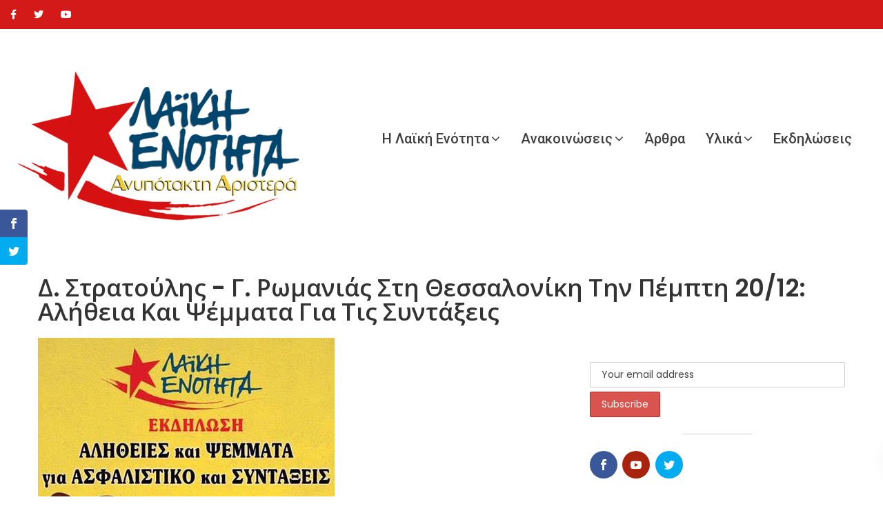

--- FILE ---
content_type: text/html; charset=UTF-8
request_url: https://www.laiki-enotita.gr/2018/12/16/d-stratoulis-g-romanias-sti-thessalon/
body_size: 20601
content:
<!DOCTYPE html>
<html lang="en-US" prefix="og: https://ogp.me/ns#">

<head>
	<meta charset="UTF-8">
	<meta name="viewport" content="width=device-width, initial-scale=1">
	<link rel="profile" href="https://gmpg.org/xfn/11">

	<script>var et_site_url='https://www.laiki-enotita.gr';var et_post_id='7538';function et_core_page_resource_fallback(a,b){"undefined"===typeof b&&(b=a.sheet.cssRules&&0===a.sheet.cssRules.length);b&&(a.onerror=null,a.onload=null,a.href?a.href=et_site_url+"/?et_core_page_resource="+a.id+et_post_id:a.src&&(a.src=et_site_url+"/?et_core_page_resource="+a.id+et_post_id))}
</script>
<!-- Search Engine Optimization by Rank Math - https://rankmath.com/ -->
<title>Δ. Στρατούλης - Γ. Ρωμανιάς στη Θεσσαλονίκη την Πέμπτη 20/12: Αλήθεια και ψέμματα για τις Συντάξεις</title>
<meta name="description" content="ΕΚΔΗΛΩΣΗ – ΣΥΖΗΤΗΣΗ"/>
<meta name="robots" content="follow, index, max-snippet:-1, max-video-preview:-1, max-image-preview:large"/>
<link rel="canonical" href="https://www.laiki-enotita.gr/2018/12/16/d-stratoulis-g-romanias-sti-thessalon/" />
<meta property="og:locale" content="en_US" />
<meta property="og:type" content="article" />
<meta property="og:title" content="Δ. Στρατούλης - Γ. Ρωμανιάς στη Θεσσαλονίκη την Πέμπτη 20/12: Αλήθεια και ψέμματα για τις Συντάξεις" />
<meta property="og:description" content="ΕΚΔΗΛΩΣΗ – ΣΥΖΗΤΗΣΗ" />
<meta property="og:url" content="https://www.laiki-enotita.gr/2018/12/16/d-stratoulis-g-romanias-sti-thessalon/" />
<meta property="og:site_name" content="Λαϊκή Ενότητα" />
<meta property="article:section" content="Γραφείο Τύπου" />
<meta property="og:updated_time" content="2020-10-02T18:20:21+03:00" />
<meta property="og:image" content="https://www.laiki-enotita.gr/wp-content/uploads/2018/12/stratoylis-romanias-thessaloniki.jpg" />
<meta property="og:image:secure_url" content="https://www.laiki-enotita.gr/wp-content/uploads/2018/12/stratoylis-romanias-thessaloniki.jpg" />
<meta property="og:image:width" content="430" />
<meta property="og:image:height" content="640" />
<meta property="og:image:alt" content="Δ. Στρατούλης &#8211; Γ. Ρωμανιάς στη Θεσσαλονίκη την Πέμπτη 20/12: Αλήθεια και ψέμματα για τις Συντάξεις" />
<meta property="og:image:type" content="image/jpeg" />
<meta property="article:published_time" content="2018-12-16T22:20:06+03:00" />
<meta property="article:modified_time" content="2020-10-02T18:20:21+03:00" />
<meta name="twitter:card" content="summary_large_image" />
<meta name="twitter:title" content="Δ. Στρατούλης - Γ. Ρωμανιάς στη Θεσσαλονίκη την Πέμπτη 20/12: Αλήθεια και ψέμματα για τις Συντάξεις" />
<meta name="twitter:description" content="ΕΚΔΗΛΩΣΗ – ΣΥΖΗΤΗΣΗ" />
<meta name="twitter:image" content="https://www.laiki-enotita.gr/wp-content/uploads/2018/12/stratoylis-romanias-thessaloniki.jpg" />
<meta name="twitter:label1" content="Written by" />
<meta name="twitter:data1" content="DespoinaK" />
<meta name="twitter:label2" content="Time to read" />
<meta name="twitter:data2" content="Less than a minute" />
<script type="application/ld+json" class="rank-math-schema">{"@context":"https://schema.org","@graph":[{"@type":"Organization","@id":"https://www.laiki-enotita.gr/#organization","name":"\u039b\u03b1\u03ca\u03ba\u03ae \u0395\u03bd\u03cc\u03c4\u03b7\u03c4\u03b1","url":"https://www.laiki-enotita.gr"},{"@type":"WebSite","@id":"https://www.laiki-enotita.gr/#website","url":"https://www.laiki-enotita.gr","name":"\u039b\u03b1\u03ca\u03ba\u03ae \u0395\u03bd\u03cc\u03c4\u03b7\u03c4\u03b1","publisher":{"@id":"https://www.laiki-enotita.gr/#organization"},"inLanguage":"en-US"},{"@type":"ImageObject","@id":"https://www.laiki-enotita.gr/wp-content/uploads/2018/12/stratoylis-romanias-thessaloniki.jpg","url":"https://www.laiki-enotita.gr/wp-content/uploads/2018/12/stratoylis-romanias-thessaloniki.jpg","width":"430","height":"640","inLanguage":"en-US"},{"@type":"WebPage","@id":"https://www.laiki-enotita.gr/2018/12/16/d-stratoulis-g-romanias-sti-thessalon/#webpage","url":"https://www.laiki-enotita.gr/2018/12/16/d-stratoulis-g-romanias-sti-thessalon/","name":"\u0394. \u03a3\u03c4\u03c1\u03b1\u03c4\u03bf\u03cd\u03bb\u03b7\u03c2 - \u0393. \u03a1\u03c9\u03bc\u03b1\u03bd\u03b9\u03ac\u03c2 \u03c3\u03c4\u03b7 \u0398\u03b5\u03c3\u03c3\u03b1\u03bb\u03bf\u03bd\u03af\u03ba\u03b7 \u03c4\u03b7\u03bd \u03a0\u03ad\u03bc\u03c0\u03c4\u03b7 20/12: \u0391\u03bb\u03ae\u03b8\u03b5\u03b9\u03b1 \u03ba\u03b1\u03b9 \u03c8\u03ad\u03bc\u03bc\u03b1\u03c4\u03b1 \u03b3\u03b9\u03b1 \u03c4\u03b9\u03c2 \u03a3\u03c5\u03bd\u03c4\u03ac\u03be\u03b5\u03b9\u03c2","datePublished":"2018-12-16T22:20:06+03:00","dateModified":"2020-10-02T18:20:21+03:00","isPartOf":{"@id":"https://www.laiki-enotita.gr/#website"},"primaryImageOfPage":{"@id":"https://www.laiki-enotita.gr/wp-content/uploads/2018/12/stratoylis-romanias-thessaloniki.jpg"},"inLanguage":"en-US"},{"@type":"Person","@id":"https://www.laiki-enotita.gr/author/despoinak/","name":"DespoinaK","url":"https://www.laiki-enotita.gr/author/despoinak/","image":{"@type":"ImageObject","@id":"https://secure.gravatar.com/avatar/86d37062615300ff90abadb20e072bd6?s=96&amp;d=mm&amp;r=g","url":"https://secure.gravatar.com/avatar/86d37062615300ff90abadb20e072bd6?s=96&amp;d=mm&amp;r=g","caption":"DespoinaK","inLanguage":"en-US"},"sameAs":["http://www.laiki-enotita.gr"],"worksFor":{"@id":"https://www.laiki-enotita.gr/#organization"}},{"@type":"BlogPosting","headline":"\u0394. \u03a3\u03c4\u03c1\u03b1\u03c4\u03bf\u03cd\u03bb\u03b7\u03c2 - \u0393. \u03a1\u03c9\u03bc\u03b1\u03bd\u03b9\u03ac\u03c2 \u03c3\u03c4\u03b7 \u0398\u03b5\u03c3\u03c3\u03b1\u03bb\u03bf\u03bd\u03af\u03ba\u03b7 \u03c4\u03b7\u03bd \u03a0\u03ad\u03bc\u03c0\u03c4\u03b7 20/12: \u0391\u03bb\u03ae\u03b8\u03b5\u03b9\u03b1 \u03ba\u03b1\u03b9 \u03c8\u03ad\u03bc\u03bc\u03b1\u03c4\u03b1 \u03b3\u03b9\u03b1 \u03c4\u03b9\u03c2 \u03a3\u03c5\u03bd\u03c4\u03ac\u03be\u03b5\u03b9\u03c2","datePublished":"2018-12-16T22:20:06+03:00","dateModified":"2020-10-02T18:20:21+03:00","articleSection":"\u0393\u03c1\u03b1\u03c6\u03b5\u03af\u03bf \u03a4\u03cd\u03c0\u03bf\u03c5, \u0395\u03ba\u03b4\u03b7\u03bb\u03ce\u03c3\u03b5\u03b9\u03c2","author":{"@id":"https://www.laiki-enotita.gr/author/despoinak/","name":"DespoinaK"},"publisher":{"@id":"https://www.laiki-enotita.gr/#organization"},"description":"\u0395\u039a\u0394\u0397\u039b\u03a9\u03a3\u0397 \u2013 \u03a3\u03a5\u0396\u0397\u03a4\u0397\u03a3\u0397","name":"\u0394. \u03a3\u03c4\u03c1\u03b1\u03c4\u03bf\u03cd\u03bb\u03b7\u03c2 - \u0393. \u03a1\u03c9\u03bc\u03b1\u03bd\u03b9\u03ac\u03c2 \u03c3\u03c4\u03b7 \u0398\u03b5\u03c3\u03c3\u03b1\u03bb\u03bf\u03bd\u03af\u03ba\u03b7 \u03c4\u03b7\u03bd \u03a0\u03ad\u03bc\u03c0\u03c4\u03b7 20/12: \u0391\u03bb\u03ae\u03b8\u03b5\u03b9\u03b1 \u03ba\u03b1\u03b9 \u03c8\u03ad\u03bc\u03bc\u03b1\u03c4\u03b1 \u03b3\u03b9\u03b1 \u03c4\u03b9\u03c2 \u03a3\u03c5\u03bd\u03c4\u03ac\u03be\u03b5\u03b9\u03c2","@id":"https://www.laiki-enotita.gr/2018/12/16/d-stratoulis-g-romanias-sti-thessalon/#richSnippet","isPartOf":{"@id":"https://www.laiki-enotita.gr/2018/12/16/d-stratoulis-g-romanias-sti-thessalon/#webpage"},"image":{"@id":"https://www.laiki-enotita.gr/wp-content/uploads/2018/12/stratoylis-romanias-thessaloniki.jpg"},"inLanguage":"en-US","mainEntityOfPage":{"@id":"https://www.laiki-enotita.gr/2018/12/16/d-stratoulis-g-romanias-sti-thessalon/#webpage"}}]}</script>
<!-- /Rank Math WordPress SEO plugin -->

<link rel='dns-prefetch' href='//fonts.googleapis.com' />
<link rel='preconnect' href='https://fonts.gstatic.com' crossorigin />
<link rel="alternate" type="application/rss+xml" title="Λαϊκή Ενότητα &raquo; Feed" href="https://www.laiki-enotita.gr/feed/" />
<link rel="alternate" type="application/rss+xml" title="Λαϊκή Ενότητα &raquo; Comments Feed" href="https://www.laiki-enotita.gr/comments/feed/" />
<link rel="alternate" type="application/rss+xml" title="Λαϊκή Ενότητα &raquo; Δ. Στρατούλης &#8211; Γ. Ρωμανιάς στη Θεσσαλονίκη την Πέμπτη 20/12: Αλήθεια και ψέμματα για τις Συντάξεις Comments Feed" href="https://www.laiki-enotita.gr/2018/12/16/d-stratoulis-g-romanias-sti-thessalon/feed/" />
		<!-- This site uses the Google Analytics by MonsterInsights plugin v9.6.1 - Using Analytics tracking - https://www.monsterinsights.com/ -->
		<!-- Note: MonsterInsights is not currently configured on this site. The site owner needs to authenticate with Google Analytics in the MonsterInsights settings panel. -->
					<!-- No tracking code set -->
				<!-- / Google Analytics by MonsterInsights -->
		<script type="text/javascript">
/* <![CDATA[ */
window._wpemojiSettings = {"baseUrl":"https:\/\/s.w.org\/images\/core\/emoji\/15.0.3\/72x72\/","ext":".png","svgUrl":"https:\/\/s.w.org\/images\/core\/emoji\/15.0.3\/svg\/","svgExt":".svg","source":{"concatemoji":"https:\/\/www.laiki-enotita.gr\/wp-includes\/js\/wp-emoji-release.min.js?ver=6.6.4"}};
/*! This file is auto-generated */
!function(i,n){var o,s,e;function c(e){try{var t={supportTests:e,timestamp:(new Date).valueOf()};sessionStorage.setItem(o,JSON.stringify(t))}catch(e){}}function p(e,t,n){e.clearRect(0,0,e.canvas.width,e.canvas.height),e.fillText(t,0,0);var t=new Uint32Array(e.getImageData(0,0,e.canvas.width,e.canvas.height).data),r=(e.clearRect(0,0,e.canvas.width,e.canvas.height),e.fillText(n,0,0),new Uint32Array(e.getImageData(0,0,e.canvas.width,e.canvas.height).data));return t.every(function(e,t){return e===r[t]})}function u(e,t,n){switch(t){case"flag":return n(e,"\ud83c\udff3\ufe0f\u200d\u26a7\ufe0f","\ud83c\udff3\ufe0f\u200b\u26a7\ufe0f")?!1:!n(e,"\ud83c\uddfa\ud83c\uddf3","\ud83c\uddfa\u200b\ud83c\uddf3")&&!n(e,"\ud83c\udff4\udb40\udc67\udb40\udc62\udb40\udc65\udb40\udc6e\udb40\udc67\udb40\udc7f","\ud83c\udff4\u200b\udb40\udc67\u200b\udb40\udc62\u200b\udb40\udc65\u200b\udb40\udc6e\u200b\udb40\udc67\u200b\udb40\udc7f");case"emoji":return!n(e,"\ud83d\udc26\u200d\u2b1b","\ud83d\udc26\u200b\u2b1b")}return!1}function f(e,t,n){var r="undefined"!=typeof WorkerGlobalScope&&self instanceof WorkerGlobalScope?new OffscreenCanvas(300,150):i.createElement("canvas"),a=r.getContext("2d",{willReadFrequently:!0}),o=(a.textBaseline="top",a.font="600 32px Arial",{});return e.forEach(function(e){o[e]=t(a,e,n)}),o}function t(e){var t=i.createElement("script");t.src=e,t.defer=!0,i.head.appendChild(t)}"undefined"!=typeof Promise&&(o="wpEmojiSettingsSupports",s=["flag","emoji"],n.supports={everything:!0,everythingExceptFlag:!0},e=new Promise(function(e){i.addEventListener("DOMContentLoaded",e,{once:!0})}),new Promise(function(t){var n=function(){try{var e=JSON.parse(sessionStorage.getItem(o));if("object"==typeof e&&"number"==typeof e.timestamp&&(new Date).valueOf()<e.timestamp+604800&&"object"==typeof e.supportTests)return e.supportTests}catch(e){}return null}();if(!n){if("undefined"!=typeof Worker&&"undefined"!=typeof OffscreenCanvas&&"undefined"!=typeof URL&&URL.createObjectURL&&"undefined"!=typeof Blob)try{var e="postMessage("+f.toString()+"("+[JSON.stringify(s),u.toString(),p.toString()].join(",")+"));",r=new Blob([e],{type:"text/javascript"}),a=new Worker(URL.createObjectURL(r),{name:"wpTestEmojiSupports"});return void(a.onmessage=function(e){c(n=e.data),a.terminate(),t(n)})}catch(e){}c(n=f(s,u,p))}t(n)}).then(function(e){for(var t in e)n.supports[t]=e[t],n.supports.everything=n.supports.everything&&n.supports[t],"flag"!==t&&(n.supports.everythingExceptFlag=n.supports.everythingExceptFlag&&n.supports[t]);n.supports.everythingExceptFlag=n.supports.everythingExceptFlag&&!n.supports.flag,n.DOMReady=!1,n.readyCallback=function(){n.DOMReady=!0}}).then(function(){return e}).then(function(){var e;n.supports.everything||(n.readyCallback(),(e=n.source||{}).concatemoji?t(e.concatemoji):e.wpemoji&&e.twemoji&&(t(e.twemoji),t(e.wpemoji)))}))}((window,document),window._wpemojiSettings);
/* ]]> */
</script>
<style id='wp-emoji-styles-inline-css' type='text/css'>

	img.wp-smiley, img.emoji {
		display: inline !important;
		border: none !important;
		box-shadow: none !important;
		height: 1em !important;
		width: 1em !important;
		margin: 0 0.07em !important;
		vertical-align: -0.1em !important;
		background: none !important;
		padding: 0 !important;
	}
</style>
<link rel='stylesheet' id='wp-block-library-css' href='https://www.laiki-enotita.gr/wp-includes/css/dist/block-library/style.min.css?ver=6.6.4' type='text/css' media='all' />
<style id='wp-block-library-theme-inline-css' type='text/css'>
.wp-block-audio :where(figcaption){color:#555;font-size:13px;text-align:center}.is-dark-theme .wp-block-audio :where(figcaption){color:#ffffffa6}.wp-block-audio{margin:0 0 1em}.wp-block-code{border:1px solid #ccc;border-radius:4px;font-family:Menlo,Consolas,monaco,monospace;padding:.8em 1em}.wp-block-embed :where(figcaption){color:#555;font-size:13px;text-align:center}.is-dark-theme .wp-block-embed :where(figcaption){color:#ffffffa6}.wp-block-embed{margin:0 0 1em}.blocks-gallery-caption{color:#555;font-size:13px;text-align:center}.is-dark-theme .blocks-gallery-caption{color:#ffffffa6}:root :where(.wp-block-image figcaption){color:#555;font-size:13px;text-align:center}.is-dark-theme :root :where(.wp-block-image figcaption){color:#ffffffa6}.wp-block-image{margin:0 0 1em}.wp-block-pullquote{border-bottom:4px solid;border-top:4px solid;color:currentColor;margin-bottom:1.75em}.wp-block-pullquote cite,.wp-block-pullquote footer,.wp-block-pullquote__citation{color:currentColor;font-size:.8125em;font-style:normal;text-transform:uppercase}.wp-block-quote{border-left:.25em solid;margin:0 0 1.75em;padding-left:1em}.wp-block-quote cite,.wp-block-quote footer{color:currentColor;font-size:.8125em;font-style:normal;position:relative}.wp-block-quote.has-text-align-right{border-left:none;border-right:.25em solid;padding-left:0;padding-right:1em}.wp-block-quote.has-text-align-center{border:none;padding-left:0}.wp-block-quote.is-large,.wp-block-quote.is-style-large,.wp-block-quote.is-style-plain{border:none}.wp-block-search .wp-block-search__label{font-weight:700}.wp-block-search__button{border:1px solid #ccc;padding:.375em .625em}:where(.wp-block-group.has-background){padding:1.25em 2.375em}.wp-block-separator.has-css-opacity{opacity:.4}.wp-block-separator{border:none;border-bottom:2px solid;margin-left:auto;margin-right:auto}.wp-block-separator.has-alpha-channel-opacity{opacity:1}.wp-block-separator:not(.is-style-wide):not(.is-style-dots){width:100px}.wp-block-separator.has-background:not(.is-style-dots){border-bottom:none;height:1px}.wp-block-separator.has-background:not(.is-style-wide):not(.is-style-dots){height:2px}.wp-block-table{margin:0 0 1em}.wp-block-table td,.wp-block-table th{word-break:normal}.wp-block-table :where(figcaption){color:#555;font-size:13px;text-align:center}.is-dark-theme .wp-block-table :where(figcaption){color:#ffffffa6}.wp-block-video :where(figcaption){color:#555;font-size:13px;text-align:center}.is-dark-theme .wp-block-video :where(figcaption){color:#ffffffa6}.wp-block-video{margin:0 0 1em}:root :where(.wp-block-template-part.has-background){margin-bottom:0;margin-top:0;padding:1.25em 2.375em}
</style>
<style id='rank-math-toc-block-style-inline-css' type='text/css'>
.wp-block-rank-math-toc-block nav ol{counter-reset:item}.wp-block-rank-math-toc-block nav ol li{display:block}.wp-block-rank-math-toc-block nav ol li:before{content:counters(item, ".") ". ";counter-increment:item}

</style>
<style id='classic-theme-styles-inline-css' type='text/css'>
/*! This file is auto-generated */
.wp-block-button__link{color:#fff;background-color:#32373c;border-radius:9999px;box-shadow:none;text-decoration:none;padding:calc(.667em + 2px) calc(1.333em + 2px);font-size:1.125em}.wp-block-file__button{background:#32373c;color:#fff;text-decoration:none}
</style>
<style id='global-styles-inline-css' type='text/css'>
:root{--wp--preset--aspect-ratio--square: 1;--wp--preset--aspect-ratio--4-3: 4/3;--wp--preset--aspect-ratio--3-4: 3/4;--wp--preset--aspect-ratio--3-2: 3/2;--wp--preset--aspect-ratio--2-3: 2/3;--wp--preset--aspect-ratio--16-9: 16/9;--wp--preset--aspect-ratio--9-16: 9/16;--wp--preset--color--black: #000000;--wp--preset--color--cyan-bluish-gray: #abb8c3;--wp--preset--color--white: #fff;--wp--preset--color--pale-pink: #f78da7;--wp--preset--color--vivid-red: #cf2e2e;--wp--preset--color--luminous-vivid-orange: #ff6900;--wp--preset--color--luminous-vivid-amber: #fcb900;--wp--preset--color--light-green-cyan: #7bdcb5;--wp--preset--color--vivid-green-cyan: #00d084;--wp--preset--color--pale-cyan-blue: #8ed1fc;--wp--preset--color--vivid-cyan-blue: #0693e3;--wp--preset--color--vivid-purple: #9b51e0;--wp--preset--color--dark-gray: #1a1a1a;--wp--preset--color--medium-gray: #686868;--wp--preset--color--light-gray: #e5e5e5;--wp--preset--color--blue-gray: #4d545c;--wp--preset--color--bright-blue: #007acc;--wp--preset--color--light-blue: #9adffd;--wp--preset--color--dark-brown: #402b30;--wp--preset--color--medium-brown: #774e24;--wp--preset--color--dark-red: #640c1f;--wp--preset--color--bright-red: #ff675f;--wp--preset--color--yellow: #ffef8e;--wp--preset--gradient--vivid-cyan-blue-to-vivid-purple: linear-gradient(135deg,rgba(6,147,227,1) 0%,rgb(155,81,224) 100%);--wp--preset--gradient--light-green-cyan-to-vivid-green-cyan: linear-gradient(135deg,rgb(122,220,180) 0%,rgb(0,208,130) 100%);--wp--preset--gradient--luminous-vivid-amber-to-luminous-vivid-orange: linear-gradient(135deg,rgba(252,185,0,1) 0%,rgba(255,105,0,1) 100%);--wp--preset--gradient--luminous-vivid-orange-to-vivid-red: linear-gradient(135deg,rgba(255,105,0,1) 0%,rgb(207,46,46) 100%);--wp--preset--gradient--very-light-gray-to-cyan-bluish-gray: linear-gradient(135deg,rgb(238,238,238) 0%,rgb(169,184,195) 100%);--wp--preset--gradient--cool-to-warm-spectrum: linear-gradient(135deg,rgb(74,234,220) 0%,rgb(151,120,209) 20%,rgb(207,42,186) 40%,rgb(238,44,130) 60%,rgb(251,105,98) 80%,rgb(254,248,76) 100%);--wp--preset--gradient--blush-light-purple: linear-gradient(135deg,rgb(255,206,236) 0%,rgb(152,150,240) 100%);--wp--preset--gradient--blush-bordeaux: linear-gradient(135deg,rgb(254,205,165) 0%,rgb(254,45,45) 50%,rgb(107,0,62) 100%);--wp--preset--gradient--luminous-dusk: linear-gradient(135deg,rgb(255,203,112) 0%,rgb(199,81,192) 50%,rgb(65,88,208) 100%);--wp--preset--gradient--pale-ocean: linear-gradient(135deg,rgb(255,245,203) 0%,rgb(182,227,212) 50%,rgb(51,167,181) 100%);--wp--preset--gradient--electric-grass: linear-gradient(135deg,rgb(202,248,128) 0%,rgb(113,206,126) 100%);--wp--preset--gradient--midnight: linear-gradient(135deg,rgb(2,3,129) 0%,rgb(40,116,252) 100%);--wp--preset--font-size--small: 13px;--wp--preset--font-size--medium: 20px;--wp--preset--font-size--large: 36px;--wp--preset--font-size--x-large: 42px;--wp--preset--spacing--20: 0.44rem;--wp--preset--spacing--30: 0.67rem;--wp--preset--spacing--40: 1rem;--wp--preset--spacing--50: 1.5rem;--wp--preset--spacing--60: 2.25rem;--wp--preset--spacing--70: 3.38rem;--wp--preset--spacing--80: 5.06rem;--wp--preset--shadow--natural: 6px 6px 9px rgba(0, 0, 0, 0.2);--wp--preset--shadow--deep: 12px 12px 50px rgba(0, 0, 0, 0.4);--wp--preset--shadow--sharp: 6px 6px 0px rgba(0, 0, 0, 0.2);--wp--preset--shadow--outlined: 6px 6px 0px -3px rgba(255, 255, 255, 1), 6px 6px rgba(0, 0, 0, 1);--wp--preset--shadow--crisp: 6px 6px 0px rgba(0, 0, 0, 1);}:where(.is-layout-flex){gap: 0.5em;}:where(.is-layout-grid){gap: 0.5em;}body .is-layout-flex{display: flex;}.is-layout-flex{flex-wrap: wrap;align-items: center;}.is-layout-flex > :is(*, div){margin: 0;}body .is-layout-grid{display: grid;}.is-layout-grid > :is(*, div){margin: 0;}:where(.wp-block-columns.is-layout-flex){gap: 2em;}:where(.wp-block-columns.is-layout-grid){gap: 2em;}:where(.wp-block-post-template.is-layout-flex){gap: 1.25em;}:where(.wp-block-post-template.is-layout-grid){gap: 1.25em;}.has-black-color{color: var(--wp--preset--color--black) !important;}.has-cyan-bluish-gray-color{color: var(--wp--preset--color--cyan-bluish-gray) !important;}.has-white-color{color: var(--wp--preset--color--white) !important;}.has-pale-pink-color{color: var(--wp--preset--color--pale-pink) !important;}.has-vivid-red-color{color: var(--wp--preset--color--vivid-red) !important;}.has-luminous-vivid-orange-color{color: var(--wp--preset--color--luminous-vivid-orange) !important;}.has-luminous-vivid-amber-color{color: var(--wp--preset--color--luminous-vivid-amber) !important;}.has-light-green-cyan-color{color: var(--wp--preset--color--light-green-cyan) !important;}.has-vivid-green-cyan-color{color: var(--wp--preset--color--vivid-green-cyan) !important;}.has-pale-cyan-blue-color{color: var(--wp--preset--color--pale-cyan-blue) !important;}.has-vivid-cyan-blue-color{color: var(--wp--preset--color--vivid-cyan-blue) !important;}.has-vivid-purple-color{color: var(--wp--preset--color--vivid-purple) !important;}.has-black-background-color{background-color: var(--wp--preset--color--black) !important;}.has-cyan-bluish-gray-background-color{background-color: var(--wp--preset--color--cyan-bluish-gray) !important;}.has-white-background-color{background-color: var(--wp--preset--color--white) !important;}.has-pale-pink-background-color{background-color: var(--wp--preset--color--pale-pink) !important;}.has-vivid-red-background-color{background-color: var(--wp--preset--color--vivid-red) !important;}.has-luminous-vivid-orange-background-color{background-color: var(--wp--preset--color--luminous-vivid-orange) !important;}.has-luminous-vivid-amber-background-color{background-color: var(--wp--preset--color--luminous-vivid-amber) !important;}.has-light-green-cyan-background-color{background-color: var(--wp--preset--color--light-green-cyan) !important;}.has-vivid-green-cyan-background-color{background-color: var(--wp--preset--color--vivid-green-cyan) !important;}.has-pale-cyan-blue-background-color{background-color: var(--wp--preset--color--pale-cyan-blue) !important;}.has-vivid-cyan-blue-background-color{background-color: var(--wp--preset--color--vivid-cyan-blue) !important;}.has-vivid-purple-background-color{background-color: var(--wp--preset--color--vivid-purple) !important;}.has-black-border-color{border-color: var(--wp--preset--color--black) !important;}.has-cyan-bluish-gray-border-color{border-color: var(--wp--preset--color--cyan-bluish-gray) !important;}.has-white-border-color{border-color: var(--wp--preset--color--white) !important;}.has-pale-pink-border-color{border-color: var(--wp--preset--color--pale-pink) !important;}.has-vivid-red-border-color{border-color: var(--wp--preset--color--vivid-red) !important;}.has-luminous-vivid-orange-border-color{border-color: var(--wp--preset--color--luminous-vivid-orange) !important;}.has-luminous-vivid-amber-border-color{border-color: var(--wp--preset--color--luminous-vivid-amber) !important;}.has-light-green-cyan-border-color{border-color: var(--wp--preset--color--light-green-cyan) !important;}.has-vivid-green-cyan-border-color{border-color: var(--wp--preset--color--vivid-green-cyan) !important;}.has-pale-cyan-blue-border-color{border-color: var(--wp--preset--color--pale-cyan-blue) !important;}.has-vivid-cyan-blue-border-color{border-color: var(--wp--preset--color--vivid-cyan-blue) !important;}.has-vivid-purple-border-color{border-color: var(--wp--preset--color--vivid-purple) !important;}.has-vivid-cyan-blue-to-vivid-purple-gradient-background{background: var(--wp--preset--gradient--vivid-cyan-blue-to-vivid-purple) !important;}.has-light-green-cyan-to-vivid-green-cyan-gradient-background{background: var(--wp--preset--gradient--light-green-cyan-to-vivid-green-cyan) !important;}.has-luminous-vivid-amber-to-luminous-vivid-orange-gradient-background{background: var(--wp--preset--gradient--luminous-vivid-amber-to-luminous-vivid-orange) !important;}.has-luminous-vivid-orange-to-vivid-red-gradient-background{background: var(--wp--preset--gradient--luminous-vivid-orange-to-vivid-red) !important;}.has-very-light-gray-to-cyan-bluish-gray-gradient-background{background: var(--wp--preset--gradient--very-light-gray-to-cyan-bluish-gray) !important;}.has-cool-to-warm-spectrum-gradient-background{background: var(--wp--preset--gradient--cool-to-warm-spectrum) !important;}.has-blush-light-purple-gradient-background{background: var(--wp--preset--gradient--blush-light-purple) !important;}.has-blush-bordeaux-gradient-background{background: var(--wp--preset--gradient--blush-bordeaux) !important;}.has-luminous-dusk-gradient-background{background: var(--wp--preset--gradient--luminous-dusk) !important;}.has-pale-ocean-gradient-background{background: var(--wp--preset--gradient--pale-ocean) !important;}.has-electric-grass-gradient-background{background: var(--wp--preset--gradient--electric-grass) !important;}.has-midnight-gradient-background{background: var(--wp--preset--gradient--midnight) !important;}.has-small-font-size{font-size: var(--wp--preset--font-size--small) !important;}.has-medium-font-size{font-size: var(--wp--preset--font-size--medium) !important;}.has-large-font-size{font-size: var(--wp--preset--font-size--large) !important;}.has-x-large-font-size{font-size: var(--wp--preset--font-size--x-large) !important;}
:where(.wp-block-post-template.is-layout-flex){gap: 1.25em;}:where(.wp-block-post-template.is-layout-grid){gap: 1.25em;}
:where(.wp-block-columns.is-layout-flex){gap: 2em;}:where(.wp-block-columns.is-layout-grid){gap: 2em;}
:root :where(.wp-block-pullquote){font-size: 1.5em;line-height: 1.6;}
</style>
<link rel='stylesheet' id='advanced-page-visit-counter-css' href='https://www.laiki-enotita.gr/wp-content/plugins/advanced-page-visit-counter/public/css/advanced-page-visit-counter-public.css?ver=8.0.6' type='text/css' media='all' />
<link rel='stylesheet' id='contact-form-7-css' href='https://www.laiki-enotita.gr/wp-content/plugins/contact-form-7/includes/css/styles.css?ver=5.9.7' type='text/css' media='all' />
<link rel='stylesheet' id='bootstrap-css' href='https://www.laiki-enotita.gr/wp-content/plugins/wp-politic/assets/css/bootstrap.min.css?ver=6.6.4' type='text/css' media='all' />
<link rel='stylesheet' id='font-awesome-css' href='https://www.laiki-enotita.gr/wp-content/plugins/elementor/assets/lib/font-awesome/css/font-awesome.min.css?ver=4.7.0' type='text/css' media='all' />
<link rel='stylesheet' id='fancybox-css' href='https://www.laiki-enotita.gr/wp-content/plugins/wp-politic/assets/css/jquery.fancybox.css?ver=6.6.4' type='text/css' media='all' />
<link rel='stylesheet' id='jqvmap-css' href='https://www.laiki-enotita.gr/wp-content/plugins/wp-politic/assets/css/jqvmap.min.css?ver=6.6.4' type='text/css' media='all' />
<link rel='stylesheet' id='magnific-popup-css' href='https://www.laiki-enotita.gr/wp-content/plugins/wp-politic/assets/css/magnific-popup.css?ver=6.6.4' type='text/css' media='all' />
<link rel='stylesheet' id='wppolitic-vendors-css' href='https://www.laiki-enotita.gr/wp-content/plugins/wp-politic/assets/css/wppolitic-vendors.css?ver=6.6.4' type='text/css' media='all' />
<link rel='stylesheet' id='swiper-css' href='https://www.laiki-enotita.gr/wp-content/plugins/elementor/assets/lib/swiper/v8/css/swiper.min.css?ver=8.4.5' type='text/css' media='all' />
<link rel='stylesheet' id='wppolitic-widgets-css' href='https://www.laiki-enotita.gr/wp-content/plugins/wp-politic/assets/css/wppolitic-widgets.css?ver=6.6.4' type='text/css' media='all' />
<link rel='stylesheet' id='mc4wp-form-themes-css' href='https://www.laiki-enotita.gr/wp-content/plugins/mailchimp-for-wp/assets/css/form-themes.css?ver=4.9.14' type='text/css' media='all' />
<link rel='stylesheet' id='et_monarch-css-css' href='https://www.laiki-enotita.gr/wp-content/plugins/monarch/css/style.css?ver=1.4.14' type='text/css' media='all' />
<link rel='stylesheet' id='et-gf-open-sans-css' href='https://fonts.googleapis.com/css?family=Open+Sans:400,700' type='text/css' media='all' />
<link rel='stylesheet' id='htbbootstrap-css' href='https://www.laiki-enotita.gr/wp-content/plugins/ht-mega-for-elementor/assets/css/htbbootstrap.css?ver=2.5.8' type='text/css' media='all' />
<link rel='stylesheet' id='htmega-animation-css' href='https://www.laiki-enotita.gr/wp-content/plugins/ht-mega-for-elementor/assets/css/animation.css?ver=2.5.8' type='text/css' media='all' />
<link rel='stylesheet' id='htmega-keyframes-css' href='https://www.laiki-enotita.gr/wp-content/plugins/ht-mega-for-elementor/assets/css/htmega-keyframes.css?ver=2.5.8' type='text/css' media='all' />
<link rel='stylesheet' id='htbuilder-main-css' href='https://www.laiki-enotita.gr/wp-content/plugins/ht-mega-for-elementor/assets/extensions/ht-builder/css/htbuilder.css?ver=2.5.8' type='text/css' media='all' />
<link rel='stylesheet' id='politicem-font-css' href='https://fonts.googleapis.com/css?family=Open+Sans%3A300%2C400%2C600%2C700%7CPoppins%3A100%2C100i%2C200%2C200i%2C300%2C300i%2C400%2C400i%2C500%2C600%2C700%2C800%2C900&#038;subset=latin%2Clatin-ext&#038;ver=6.6.4' type='text/css' media='all' />
<link rel='stylesheet' id='icon-font-css' href='https://www.laiki-enotita.gr/wp-content/themes/politicem/css/icon-font.min.css?ver=6.6.4' type='text/css' media='all' />
<link rel='stylesheet' id='animate-css' href='https://www.laiki-enotita.gr/wp-content/themes/politicem/css/animate.css?ver=6.6.4' type='text/css' media='all' />
<link rel='stylesheet' id='slick-css' href='https://www.laiki-enotita.gr/wp-content/plugins/ht-mega-for-elementor/assets/css/slick.min.css?ver=2.5.8' type='text/css' media='all' />
<link rel='stylesheet' id='owl-carousels-css' href='https://www.laiki-enotita.gr/wp-content/themes/politicem/css/owl.carousel.min.css?ver=6.6.4' type='text/css' media='all' />
<link rel='stylesheet' id='mean-menu-css' href='https://www.laiki-enotita.gr/wp-content/themes/politicem/css/meanmenu.min.css?ver=6.6.4' type='text/css' media='all' />
<link rel='stylesheet' id='politicem-default-style-css' href='https://www.laiki-enotita.gr/wp-content/themes/politicem/css/theme-default.css?ver=6.6.4' type='text/css' media='all' />
<link rel='stylesheet' id='politicem-blog-style-css' href='https://www.laiki-enotita.gr/wp-content/themes/politicem/css/blog-post.css?ver=6.6.4' type='text/css' media='all' />
<link rel='stylesheet' id='politicem-main-style-css' href='https://www.laiki-enotita.gr/wp-content/themes/politicem/css/theme-style.css?ver=6.6.4' type='text/css' media='all' />
<link rel='stylesheet' id='politicem-style-css' href='https://www.laiki-enotita.gr/wp-content/themes/politicem/style.css?ver=6.6.4' type='text/css' media='all' />
<link rel='stylesheet' id='politicem-blocks-css' href='https://www.laiki-enotita.gr/wp-content/themes/politicem/css/blocks.css?ver=6.6.4' type='text/css' media='all' />
<link rel='stylesheet' id='politicem-responsive-css' href='https://www.laiki-enotita.gr/wp-content/themes/politicem/css/responsive.css?ver=6.6.4' type='text/css' media='all' />
<link rel='stylesheet' id='dashicons-css' href='https://www.laiki-enotita.gr/wp-includes/css/dashicons.min.css?ver=6.6.4' type='text/css' media='all' />
<link rel='stylesheet' id='__EPYT__style-css' href='https://www.laiki-enotita.gr/wp-content/plugins/youtube-embed-plus/styles/ytprefs.min.css?ver=14.2.1.2' type='text/css' media='all' />
<style id='__EPYT__style-inline-css' type='text/css'>

                .epyt-gallery-thumb {
                        width: 33.333%;
                }
                
</style>
<link rel="preload" as="style" href="https://fonts.googleapis.com/css?family=Roboto:100,200,300,400,500,600,700,800,900,100italic,200italic,300italic,400italic,500italic,600italic,700italic,800italic,900italic&#038;display=swap&#038;ver=1683669100" /><link rel="stylesheet" href="https://fonts.googleapis.com/css?family=Roboto:100,200,300,400,500,600,700,800,900,100italic,200italic,300italic,400italic,500italic,600italic,700italic,800italic,900italic&#038;display=swap&#038;ver=1683669100" media="print" onload="this.media='all'"><noscript><link rel="stylesheet" href="https://fonts.googleapis.com/css?family=Roboto:100,200,300,400,500,600,700,800,900,100italic,200italic,300italic,400italic,500italic,600italic,700italic,800italic,900italic&#038;display=swap&#038;ver=1683669100" /></noscript><link rel='stylesheet' id='politicem-dynamic-style-css' href='https://www.laiki-enotita.gr/wp-content/themes/politicem/css/dynamic-style.css?ver=6.6.4' type='text/css' media='all' />
<style id='politicem-dynamic-style-inline-css' type='text/css'>

		
		
		
		

		.page-wrapper{
				padding-top:10px; 
			}
		
		
		
		
		.primary-nav-wrap nav ul li a,.default-menu nav>ul>li>a, .primary-nav-one-page nav>ul>li>a{
			font-family:Roboto;
		}
		.primary-nav-wrap nav ul li a,.default-menu nav>ul>li>a, .primary-nav-one-page nav>ul>li>a{
			font-weight:500;
		}
		.primary-nav-wrap nav ul li a,.default-menu nav>ul>li>a, .primary-nav-one-page nav>ul>li>a{
			text-transform:capitalize;
		}
		
		.primary-nav-wrap nav ul li a,.default-menu nav>ul>li>a, .primary-nav-one-page nav>ul>li>a{
			font-size:20px; 
		}
		.primary-nav-wrap nav ul li a,.default-menu nav>ul>li>a, .primary-nav-one-page nav>ul>li>a{
			line-height:20px; 
		}
		

		
		
		.page__title__inner .page-title,.page__title__inner>h1{
				text-transform:capitalize;
			}
		
		.page__title__inner .page-title,.page__title__inner>h1{
				font-size:30px; 
			}
		.page__title__inner .page-title,.page__title__inner>h1{
				line-height:25px; 
			}
		
		.page__title__inner .page-title,.page__title__inner>h1{
				color: #d41a18; 
			}

		
		
		.page__title__inner .page-sub-title{
				text-transform:capitalize;
			}
		
		
		
		
		

		.page__title__wrapper .page__title__inner{
				padding-top:40px; 
			} 
		 
		.page__title__wrapper .page__title__inner{
				padding-bottom:20px; 
			} 
		 
		@media (max-width: 767px) { 
			 
			 
			 
			
		}
		section.page__title__wrapper{
				background-color:transparent; 
			}
		
		
		
		
		

		
		

		
		
		

		
		
		

		
		
		
		
		
		

		
		
		
		

		
		
		
		
</style>
<script type="text/javascript" src="https://www.laiki-enotita.gr/wp-includes/js/jquery/jquery.min.js?ver=3.7.1" id="jquery-core-js"></script>
<script type="text/javascript" src="https://www.laiki-enotita.gr/wp-includes/js/jquery/jquery-migrate.min.js?ver=3.4.1" id="jquery-migrate-js"></script>
<script type="text/javascript" id="advanced-page-visit-counter-js-extra">
/* <![CDATA[ */
var apvc_rest = {"ap_rest_url":"https:\/\/www.laiki-enotita.gr\/wp-json\/","wp_rest":"a6c8aaa8d5","ap_cpt":"post"};
/* ]]> */
</script>
<script type="text/javascript" src="https://www.laiki-enotita.gr/wp-content/plugins/advanced-page-visit-counter/public/js/advanced-page-visit-counter-public.js?ver=8.0.6" id="advanced-page-visit-counter-js"></script>
<script type="text/javascript" src="https://www.laiki-enotita.gr/wp-content/plugins/wp-politic/assets/js/jquery.vmap.min.js?ver=1.0.0" id="vmap-js"></script>
<script type="text/javascript" src="https://www.laiki-enotita.gr/wp-content/plugins/wp-politic/assets/js/maps/jquery.vmap.world.js?ver=1.0.0" id="vmap-world-js"></script>
<script type="text/javascript" id="wppolitic-vendors-js-extra">
/* <![CDATA[ */
var Wppolitic_localize_Data = {"wppolitictimezoone":"","wppoliticlang":"en-US"};
/* ]]> */
</script>
<script type="text/javascript" src="https://www.laiki-enotita.gr/wp-content/plugins/wp-politic/assets/js/wppolitic-vendors.js?ver=6.6.4" id="wppolitic-vendors-js"></script>
<script type="text/javascript" src="https://www.laiki-enotita.gr/wp-content/themes/politicem/js/owl.carousel.min.js?ver=2.2.1" id="owl-carousels-js"></script>
<script type="text/javascript" id="__ytprefs__-js-extra">
/* <![CDATA[ */
var _EPYT_ = {"ajaxurl":"https:\/\/www.laiki-enotita.gr\/wp-admin\/admin-ajax.php","security":"1ca0c05bd7","gallery_scrolloffset":"20","eppathtoscripts":"https:\/\/www.laiki-enotita.gr\/wp-content\/plugins\/youtube-embed-plus\/scripts\/","eppath":"https:\/\/www.laiki-enotita.gr\/wp-content\/plugins\/youtube-embed-plus\/","epresponsiveselector":"[\"iframe.__youtube_prefs_widget__\"]","epdovol":"1","version":"14.2.1.2","evselector":"iframe.__youtube_prefs__[src], iframe[src*=\"youtube.com\/embed\/\"], iframe[src*=\"youtube-nocookie.com\/embed\/\"]","ajax_compat":"","maxres_facade":"eager","ytapi_load":"light","pause_others":"","stopMobileBuffer":"1","facade_mode":"","not_live_on_channel":"","vi_active":"","vi_js_posttypes":[]};
/* ]]> */
</script>
<script type="text/javascript" src="https://www.laiki-enotita.gr/wp-content/plugins/youtube-embed-plus/scripts/ytprefs.min.js?ver=14.2.1.2" id="__ytprefs__-js"></script>
<link rel="https://api.w.org/" href="https://www.laiki-enotita.gr/wp-json/" /><link rel="alternate" title="JSON" type="application/json" href="https://www.laiki-enotita.gr/wp-json/wp/v2/posts/7538" /><link rel="EditURI" type="application/rsd+xml" title="RSD" href="https://www.laiki-enotita.gr/xmlrpc.php?rsd" />
<meta name="generator" content="WordPress 6.6.4" />
<link rel='shortlink' href='https://www.laiki-enotita.gr/?p=7538' />
<meta name="generator" content="Redux 4.4.18" /><style type="text/css" id="et-social-custom-css">
				 
			</style><link rel="preload" href="https://www.laiki-enotita.gr/wp-content/plugins/monarch/core/admin/fonts/modules.ttf" as="font" crossorigin="anonymous"><link rel="pingback" href="https://www.laiki-enotita.gr/xmlrpc.php">	
	<link rel="shortcut icon" href="https://www.laiki-enotita.gr/wp-content/uploads/2019/04/cropped-favicon1.png" />
			<!-- For iPhone -->
		<link rel="apple-touch-icon-precomposed" href="https://www.laiki-enotita.gr/wp-content/uploads/2019/04/cropped-favicon1.png">
			<!-- For iPhone 4 Retina display -->
		<link rel="apple-touch-icon" sizes="114x114" href="https://www.laiki-enotita.gr/wp-content/uploads/2019/04/cropped-favicon1.png">
			<!-- For iPad -->
		<link rel="apple-touch-icon" sizes="72x72" href="https://www.laiki-enotita.gr/wp-content/uploads/2019/04/cropped-favicon1.png">
			<!-- For iPad Retina display -->
		<link rel="apple-touch-icon" sizes="144x144" href="https://www.laiki-enotita.gr/wp-content/themes/politicem/favicon.ico">
		
	
<meta name="generator" content="Elementor 3.18.3; features: e_dom_optimization, e_optimized_assets_loading, e_optimized_css_loading, additional_custom_breakpoints, block_editor_assets_optimize, e_image_loading_optimization; settings: css_print_method-external, google_font-enabled, font_display-swap">
		<style type="text/css" id="wp-custom-css">
			.wppolitic_blog-post {    width: 350px;    }
.wppolitic_blog-thumb img{    width: 350px;    height: 250px; }		</style>
		<style id="politicem_opt-dynamic-css" title="dynamic-css" class="redux-options-output">.header-top-area{background-color:#d41a18;}.header-top-area{padding-top:5px;padding-bottom:5px;}.page__title__inner h1,.page__title__inner>h1{text-transform:capitalize;line-height:25px;color:#d41a18;font-size:30px;}.page__title__wrapper.single-post .page__title__inner .page-title{line-height:35px;color:#333333;font-size:35px;}.page__title__wrapper.single-post .page__title__inner{padding-top:40px;padding-bottom:10px;}.blog-story-area{padding-top:10px;padding-bottom:10px;}.sidebar-title{text-transform:capitalize;}</style>
</head>

<body class="post-template-default single single-post postid-7538 single-format-standard wp-embed-responsive et_monarch group-blog wide-layout-active header-default-style-one elementor-default elementor-kit-59105">
		
	<div id="page" class="site site-wrapper wide-layout">
		<div id="politicem">
			<div class="header-top-area   ">
	<div class="container-fluid">
		<div class="row">
			<div class="col-md-4 col-sm-12">
									<div class="header-social">
						<ul>
							<li><a class="facebook social-icon" href="https://www.facebook.com/LaikiEnotitaOfficial/" title="Facebook" target="_blank"><i class="fa fa-facebook"></i></a></li><li><a class="twitter social-icon" href="https://twitter.com/LAE_epikoinonia" title="Twitter" target="_blank"><i class="fa fa-twitter"></i></a></li><li><a class="youtube social-icon" href="https://www.youtube.com/@LaikiEnotitaOfficial/" title="Youtube" target="_blank"><i class="fa fa-youtube"></i></a></li>						</ul>
					</div>
							</div>
			<div class="col-md-8 col-sm-12">
							</div>
		</div>
	</div>
</div>
<header class="header-default main-header clearfix  header-sticky header-transparent-none">
	<div class="header-area">
		<div class="container-fluid">
			<div class="row">
				<div class="col-xs-12 col-sm-12 col-md-12 col-lg-12">

					
					<div class="header-menu-wrap logo-left ">
						<!-- Start Logo Wrapper  -->
						<div class="site-title">

															<a href="https://www.laiki-enotita.gr/" title="Λαϊκή Ενότητα" rel="home">

									

										<img class="politicem_dft_logo" src="https://www.laiki-enotita.gr/wp-content/uploads/2023/03/logo-lae450width.png" data-at2x="https://www.laiki-enotita.gr/wp-content/uploads/2023/03/logo-lae2000x500-1.png" alt="Λαϊκή Ενότητα">

										<img class="politicem_stc_logo" src="https://www.laiki-enotita.gr/wp-content/uploads/2023/03/logo-lae1000x250-1.png" alt="Λαϊκή Ενότητα">

										<img class="politicem_mbl_logo" src="https://www.laiki-enotita.gr/wp-content/uploads/2023/03/logo-lae1000x250-1.png" alt="Λαϊκή Ενότητα">

									
								</a>
							
						</div>
						<!-- End Logo Wrapper -->
						<!-- Start Primary Menu Wrapper -->
						<div class="primary-nav-wrap nav-horizontal default-menu default-style-one">
							<nav>
								<ul id="menu-home-menu" class="menu"><li id="menu-item-59864" class="menu-item menu-item-type-taxonomy menu-item-object-category menu-item-has-children menu-item-59864"><a href="https://www.laiki-enotita.gr/category/laiki-enotita/">Η Λαϊκή Ενότητα</a>
<ul class="sub-menu">
	<li id="menu-item-59865" class="menu-item menu-item-type-taxonomy menu-item-object-category menu-item-59865"><a href="https://www.laiki-enotita.gr/category/laiki-enotita/theseis/">Θέσεις</a></li>
	<li id="menu-item-59866" class="menu-item menu-item-type-taxonomy menu-item-object-category menu-item-59866"><a href="https://www.laiki-enotita.gr/category/laiki-enotita/organa/">Όργανα</a></li>
</ul>
</li>
<li id="menu-item-59803" class="menu-item menu-item-type-taxonomy menu-item-object-category menu-item-has-children menu-item-59803"><a href="https://www.laiki-enotita.gr/category/anakoinoseis-diloseis/">Ανακοινώσεις</a>
<ul class="sub-menu">
	<li id="menu-item-59804" class="menu-item menu-item-type-taxonomy menu-item-object-category menu-item-59804"><a href="https://www.laiki-enotita.gr/category/anakoinoseis-diloseis/agrotika/">Αγροτικά</a></li>
	<li id="menu-item-59805" class="menu-item menu-item-type-taxonomy menu-item-object-category menu-item-59805"><a href="https://www.laiki-enotita.gr/category/anakoinoseis-diloseis/aristera/">Αριστερά</a></li>
	<li id="menu-item-59806" class="menu-item menu-item-type-taxonomy menu-item-object-category menu-item-59806"><a href="https://www.laiki-enotita.gr/category/anakoinoseis-diloseis/aftodioikitika/">Αυτοδιοίκηση</a></li>
	<li id="menu-item-59807" class="menu-item menu-item-type-taxonomy menu-item-object-category menu-item-59807"><a href="https://www.laiki-enotita.gr/category/anakoinoseis-diloseis/diethni/">Διεθνή</a></li>
	<li id="menu-item-59808" class="menu-item menu-item-type-taxonomy menu-item-object-category menu-item-59808"><a href="https://www.laiki-enotita.gr/category/anakoinoseis-diloseis/dikaiomata/">Δικαιώματα</a></li>
	<li id="menu-item-59809" class="menu-item menu-item-type-taxonomy menu-item-object-category menu-item-59809"><a href="https://www.laiki-enotita.gr/category/anakoinoseis-diloseis/ergasia/">Εργασία</a></li>
	<li id="menu-item-59810" class="menu-item menu-item-type-taxonomy menu-item-object-category menu-item-59810"><a href="https://www.laiki-enotita.gr/category/anakoinoseis-diloseis/oik-politikh/">Οικονομία</a></li>
	<li id="menu-item-59811" class="menu-item menu-item-type-taxonomy menu-item-object-category menu-item-59811"><a href="https://www.laiki-enotita.gr/category/anakoinoseis-diloseis/politistikapedia/">Παιδεία/Πολιτισμός</a></li>
	<li id="menu-item-59812" class="menu-item menu-item-type-taxonomy menu-item-object-category menu-item-59812"><a href="https://www.laiki-enotita.gr/category/anakoinoseis-diloseis/perivallon/">Περιβάλλον</a></li>
	<li id="menu-item-59813" class="menu-item menu-item-type-taxonomy menu-item-object-category menu-item-59813"><a href="https://www.laiki-enotita.gr/category/anakoinoseis-diloseis/geniki-politiki/">Πολιτική</a></li>
	<li id="menu-item-59814" class="menu-item menu-item-type-taxonomy menu-item-object-category menu-item-59814"><a href="https://www.laiki-enotita.gr/category/anakoinoseis-diloseis/ygeia/">Υγεία</a></li>
</ul>
</li>
<li id="menu-item-59815" class="menu-item menu-item-type-taxonomy menu-item-object-category menu-item-59815"><a href="https://www.laiki-enotita.gr/category/arthra/">Άρθρα</a></li>
<li id="menu-item-59817" class="menu-item menu-item-type-taxonomy menu-item-object-category menu-item-has-children menu-item-59817"><a href="https://www.laiki-enotita.gr/category/yliko/">Υλικά</a>
<ul class="sub-menu">
	<li id="menu-item-59818" class="menu-item menu-item-type-taxonomy menu-item-object-category menu-item-59818"><a href="https://www.laiki-enotita.gr/category/yliko/afises/">Αφίσες</a></li>
	<li id="menu-item-60921" class="menu-item menu-item-type-post_type menu-item-object-page menu-item-60921"><a href="https://www.laiki-enotita.gr/logos/">Λογότυπα</a></li>
	<li id="menu-item-60812" class="menu-item menu-item-type-post_type menu-item-object-page menu-item-60812"><a href="https://www.laiki-enotita.gr/fylladia/">Φυλλάδια</a></li>
</ul>
</li>
<li id="menu-item-59914" class="menu-item menu-item-type-taxonomy menu-item-object-category current-post-ancestor current-menu-parent current-post-parent menu-item-59914"><a href="https://www.laiki-enotita.gr/category/ekdiloseis/">Εκδηλώσεις</a></li>
</ul>							</nav>
													</div>
						<!-- End Primary Menu Wrapper -->
					</div>
				</div>
			</div>
			<!-- Mobile Menu  -->
			<div class="mobile-menu"></div>
		</div>
	</div>
</header>

	

	<section class="page__title__wrapper single-post text-left">
		<div class="container">
			<div class="row">
				<div class="col-md-12">
					<div class="page__title__inner">
													<!-- Start Enable Title -->
							<!-- Title -->
																<h1 class="page-title">Δ. Στρατούλης - Γ. Ρωμανιάς στη Θεσσαλονίκη την Πέμπτη 20/12: Αλήθεια και ψέμματα για τις Συντάξεις</h1>
																				<!-- End Enable Title -->

						<!-- Subtitle -->
												<!-- Breadcrumb Wrap -->
											</div>
				</div>
			</div>
		</div>
	</section>



			<div id="content" class="site-content"><div class="page-wrapper blog-story-area clear">
	<div class="container">
		<div class="row">

						<!-- single blog right sidebar start -->
			<div class="col-lg-8 col-md-8 blog_pr">
				    <div class="blog-wrapper blog-single">
                            <div class="theme_name-post-media">
                <!-- Start Thumbnail  -->
                                    <div class="blog-slider">
                        <div class="blog-gallery-img">
                            <img fetchpriority="high" width="430" height="640" src="https://www.laiki-enotita.gr/wp-content/uploads/2018/12/stratoylis-romanias-thessaloniki.jpg" class="attachment-full size-full wp-post-image" alt="stratoylis romanias thessaloniki" decoding="async" srcset="https://www.laiki-enotita.gr/wp-content/uploads/2018/12/stratoylis-romanias-thessaloniki.jpg 430w, https://www.laiki-enotita.gr/wp-content/uploads/2018/12/stratoylis-romanias-thessaloniki-202x300.jpg 202w" sizes="(max-width: 430px) 100vw, 430px" title="Δ. Στρατούλης - Γ. Ρωμανιάς στη Θεσσαλονίκη την Πέμπτη 20/12: Αλήθεια και ψέμματα για τις Συντάξεις 1">                        </div>
                    </div>
                                <!-- End Thumbnail  -->
                <!-- Start Audio -->
                                <!-- End Audio -->
                <!-- Start Gallery -->
                                <!-- End Gallery -->
                <!-- Start Video -->
                                                <!-- End Video -->
            </div>
                <!-- Start Blog Title And Meta -->
        <h1 class="post-title">Δ. Στρατούλης &#8211; Γ. Ρωμανιάς στη Θεσσαλονίκη την Πέμπτη 20/12: Αλήθεια και ψέμματα για τις Συντάξεις</h1>
                    <div class="blog-meta">

                                    <span class="post-date"><i class="fa fa-clock-o"></i>December 16, 2018</span>
                
                
                
                
                                    <span class="post-categories"><i class="fa fa-folder-open"></i><a href="https://www.laiki-enotita.gr/category/graf-tupou/" rel="category tag">Γραφείο Τύπου</a>, <a href="https://www.laiki-enotita.gr/category/ekdiloseis/" rel="category tag">Εκδηλώσεις</a></span>
                
                                                    
            </div>
        
        <!-- End Blog Title And Meta -->

        <!-- Start info  -->
        <div class="blog-info entry-content">
            <p align="CENTER"><span style="color: #333333;"><span style="font-family: helvetica, arial, sans-serif, serif;"><span style="font-size: x-large;"><u><b>ΕΚΔΗΛΩΣΗ – ΣΥΖΗΤΗΣΗ</b></u></span></span></span></p>
<p align="JUSTIFY"><span style="font-family: Arial, serif; color: #333333;"><i><b>Τι γίνεται με τις περικοπές των συντάξεων; Με τα αναδρομικά των συνταξιούχων; Είναι βιώσιμο το ασφαλιστικό σύστημα; Ποια είναι η πρόταση της Λαϊκής Ενότητας;</b></i></span></p>
<p align="JUSTIFY"><span style="color: #333333;"><span style="font-family: Arial, serif;"><span style="font-size: large;"><b>Η Λαϊκή Ενότητα Α΄ Θεσσαλονίκης</b></span></span><span style="font-family: Arial, serif;"><span style="font-size: large;"> διοργανώνει εκδήλωση-συζήτηση την </span></span><span style="font-family: Arial, serif;"><span style="font-size: large;"><u><b>Πέμπτη</b></u></span></span><span style="font-family: Arial, serif;"><span style="font-size: large;"><u><b> 20 Δεκέμβρη, </b></u></span></span><span style="font-family: Arial, serif;"><span style="font-size: large;"><u><b>στις</b></u></span></span><u> </u><span style="font-family: Arial, serif;"><span style="font-size: large;"><u><b>6.3</b></u></span></span><span style="font-family: Arial, serif;"><span style="font-size: large;"><u><b>0΄μ.μ.</b></u></span></span><span style="font-family: Arial, serif;"><span style="font-size: large;"><u>, στο </u></span></span><span style="font-family: Arial, serif;"><span style="font-size: large;"><u><b>Εργατικό Κέντρο Θεσσαλονίκης,</b></u></span></span><u> </u><span style="font-family: Arial, serif;"><span style="font-size: large;">με θέμα:</span></span></span></p>
<p align="CENTER"><span style="font-family: Arial, serif; color: #333333;"><span style="font-size: large;"><b>«Αλήθειες και ψέματα για το ασφαλιστικό και τις συντάξεις»</b></span></span></p>
<p><span style="color: #333333;"><span style="font-family: Arial, serif;"><span style="font-size: large;"><u><b>Ομιλητές:</b></u></span></span><b> </b><span style="font-family: Arial, serif;"><span style="font-size: large;"><b>Στρατούλης Δημήτρης,</b></span></span><span style="font-family: Arial, serif;"><span style="font-size: medium;"><b>  </b></span></span><span style="font-family: Arial, serif;"><span style="font-size: medium;">πρ. Υπουργός Κοινωνικής Ασφάλισης</span></span></span></p>
<p><span style="color: #333333;"><span style="font-family: Arial, serif;"><span style="font-size: large;"><b>Ρωμανιάς Γιώργος,</b></span></span><b> </b><span style="font-family: Arial, serif;"><span style="font-size: medium;">Εργατολόγος, πρ. Γρ. Κοινωνικής Ασφάλισης</span></span></span></p>
<p align="RIGHT"><span style="color: #333333;"><a style="color: #333333;" name="_GoBack"></a> <span style="font-family: Arial, serif;"><span style="font-size: medium;">Το Γραφείο Τύπου</span></span></span></p>
<span class="et_social_bottom_trigger"></span>

        </div>
        <!-- End info  -->
                    <div class="social_network_wrap clear">
                <div class="user-share">
                    <span>Share:</span>
                    <ul><li><a href="https://www.facebook.com/sharer/sharer.php?u=https://www.laiki-enotita.gr/2018/12/16/d-stratoulis-g-romanias-sti-thessalon/" target="_blank"><i class="fa fa-facebook"></i></a></li><li><a href="https://twitter.com/intent/tweet?url=https://www.laiki-enotita.gr/2018/12/16/d-stratoulis-g-romanias-sti-thessalon/&#038;text=Δ.%20Στρατούλης%20&#8211;%20Γ.%20Ρωμανιάς%20στη%20Θεσσαλονίκη%20την%20Πέμπτη%2020/12:%20Αλήθεια%20και%20ψέμματα%20για%20τις%20Συντάξεις" target="_blank"><i class="fa fa-twitter"></i></a></li><li><a href="https://www.instagram.com/share?url=https://www.laiki-enotita.gr/2018/12/16/d-stratoulis-g-romanias-sti-thessalon/&#038;text=Δ.%20Στρατούλης%20&#8211;%20Γ.%20Ρωμανιάς%20στη%20Θεσσαλονίκη%20την%20Πέμπτη%2020/12:%20Αλήθεια%20και%20ψέμματα%20για%20τις%20Συντάξεις" target="_blank"><i class="fa fa-instagram"></i></a></li><li><a href="http://www.linkedin.com/shareArticle?url=https://www.laiki-enotita.gr/2018/12/16/d-stratoulis-g-romanias-sti-thessalon/&#038;title=Δ.%20Στρατούλης%20&#8211;%20Γ.%20Ρωμανιάς%20στη%20Θεσσαλονίκη%20την%20Πέμπτη%2020/12:%20Αλήθεια%20και%20ψέμματα%20για%20τις%20Συντάξεις" target="_blank"><i class="fa fa-linkedin"></i></a></li></ul>                </div>
            </div>
        
                                    <div class="next-prev clear">
                                            <a href="https://www.laiki-enotita.gr/2018/12/16/episkepsi-nikou-chounti-kai-thanasi-petr/" class="prev-btn">
                            <i class="fa fa-angle-left"></i>
                            prev post                        </a>
                    
                                            <a href="https://www.laiki-enotita.gr/2018/12/17/i-laiki-enotita-katadikazei-tin-vomv/" class="next-btn">
                            next post                            <i class="fa fa-angle-right"></i>
                        </a>
                                    </div>
                            <!-- Start Author Info -->
        

        <!-- End Author Info -->
                    </div>
			</div>
			<div class="col-lg-4 col-md-4">
				
<aside id="secondary" class="widget-area">
	<div id="block-4" class="sidebar-widget widget_block">
<div class="wp-block-group"><div class="wp-block-group__inner-container is-layout-constrained wp-block-group-is-layout-constrained">			<div class="widget widget_politic_newsletter_widget">			<h2 class="widgettitle"></h2>
			<div class="footer-top-newsletter">
				<p class="newsletter-text"></p>
				<script>(function() {
	window.mc4wp = window.mc4wp || {
		listeners: [],
		forms: {
			on: function(evt, cb) {
				window.mc4wp.listeners.push(
					{
						event   : evt,
						callback: cb
					}
				);
			}
		}
	}
})();
</script><!-- Mailchimp for WordPress v4.9.14 - https://wordpress.org/plugins/mailchimp-for-wp/ --><form id="mc4wp-form-1" class="mc4wp-form mc4wp-form-59497 mc4wp-form-theme mc4wp-form-theme-red" method="post" data-id="59497" data-name="MLCP newsletter form" ><div class="mc4wp-form-fields"><p>
	<label>
		<input type="email" name="EMAIL" placeholder="Your email address" required />
	</label>
  	<input type="submit" value="Subscribe">
</p></div><label style="display: none !important;">Leave this field empty if you're human: <input type="text" name="_mc4wp_honeypot" value="" tabindex="-1" autocomplete="off" /></label><input type="hidden" name="_mc4wp_timestamp" value="1766258306" /><input type="hidden" name="_mc4wp_form_id" value="59497" /><input type="hidden" name="_mc4wp_form_element_id" value="mc4wp-form-1" /><div class="mc4wp-response"></div></form><!-- / Mailchimp for WordPress Plugin -->			</div>
			</div>		


<hr class="wp-block-separator has-alpha-channel-opacity is-style-default"/>


<div class="widget widget_monarchwidget"><div class="et_social_networks et_social_autowidth et_social_slide et_social_circle et_social_top et_social_mobile_on et_social_outer_light widget_monarchwidget">
					
					
					<ul class="et_social_icons_container"><li class="et_social_facebook">
						<a href="https://www.facebook.com/LaikiEnotitaOfficial" class="et_social_follow" data-social_name="facebook" data-social_type="follow" data-post_id="7538" target="_blank">
							<i class="et_social_icon et_social_icon_facebook"></i>
							
							<span class="et_social_overlay"></span>
						</a>
					</li><li class="et_social_youtube">
						<a href="https://www.youtube.com/channel/UCxkRFoGbP4wV6hLTYuRagWw" class="et_social_follow" data-social_name="youtube" data-social_type="follow" data-post_id="7538" target="_blank">
							<i class="et_social_icon et_social_icon_youtube"></i>
							
							<span class="et_social_overlay"></span>
						</a>
					</li><li class="et_social_twitter">
						<a href="https://twitter.com/LAE_epikoinonia" class="et_social_follow" data-social_name="twitter" data-social_type="follow" data-post_id="7538" target="_blank">
							<i class="et_social_icon et_social_icon_twitter"></i>
							
							<span class="et_social_overlay"></span>
						</a>
					</li></ul>
				</div></div>


<hr class="wp-block-separator has-alpha-channel-opacity"/>


<div class="widget widget_politic_recent_post"><h2 class="widgettitle">Τελευταία Νέα</h2>            <ul class="sidebar-post">
                                    <li>
                                                    <div class="post-img">
                                <a href="https://www.laiki-enotita.gr/2025/12/20/i-oukraniki-epithesi-se-rosiko-tanker-notiodytika-tis-kritis-apotelei-epikindyni-klimakosi-tou-polemou-stin-periochi-mas/"><img decoding="async" width="1080" height="1350" src="https://www.laiki-enotita.gr/wp-content/uploads/2025/12/1000023881.png" class="attachment-politicem_recent_post_thumb_size size-politicem_recent_post_thumb_size wp-post-image" alt="1000023881" srcset="https://www.laiki-enotita.gr/wp-content/uploads/2025/12/1000023881.png 1080w, https://www.laiki-enotita.gr/wp-content/uploads/2025/12/1000023881-240x300.png 240w, https://www.laiki-enotita.gr/wp-content/uploads/2025/12/1000023881-819x1024.png 819w, https://www.laiki-enotita.gr/wp-content/uploads/2025/12/1000023881-768x960.png 768w" sizes="(max-width: 1080px) 100vw, 1080px" title="Η ουκρανική επίθεση σε ρωσικό τάνκερ νοτιοδυτικά της Κρήτης αποτελεί επικίνδυνη κλιμάκωση του πολέμου στην περιοχή μας 2"></a>
                            </div>
                        
                        <div class="post-text">
                            <h4><a href="https://www.laiki-enotita.gr/2025/12/20/i-oukraniki-epithesi-se-rosiko-tanker-notiodytika-tis-kritis-apotelei-epikindyni-klimakosi-tou-polemou-stin-periochi-mas/">Η ουκρανική επίθεση σε ρωσικό τάνκερ νοτιοδυτικά της Κρήτης αποτελεί επικίνδυνη κλιμάκωση του πολέμου στην </a></h4>

                            
                        </div>
                    </li>

                                    <li>
                                                    <div class="post-img">
                                <a href="https://www.laiki-enotita.gr/2025/12/19/i-antifasistiki-diethnis-sto-plevro-tis-venezouelas/"><img decoding="async" width="792" height="488" src="https://www.laiki-enotita.gr/wp-content/uploads/2025/12/antifa_diethnis.jpg" class="attachment-politicem_recent_post_thumb_size size-politicem_recent_post_thumb_size wp-post-image" alt="antifa diethnis" srcset="https://www.laiki-enotita.gr/wp-content/uploads/2025/12/antifa_diethnis.jpg 792w, https://www.laiki-enotita.gr/wp-content/uploads/2025/12/antifa_diethnis-300x185.jpg 300w, https://www.laiki-enotita.gr/wp-content/uploads/2025/12/antifa_diethnis-768x473.jpg 768w, https://www.laiki-enotita.gr/wp-content/uploads/2025/12/antifa_diethnis-162x100.jpg 162w" sizes="(max-width: 792px) 100vw, 792px" title="Η Αντιφασιστική Διεθνής στο πλευρό της Βενεζουέλας 3"></a>
                            </div>
                        
                        <div class="post-text">
                            <h4><a href="https://www.laiki-enotita.gr/2025/12/19/i-antifasistiki-diethnis-sto-plevro-tis-venezouelas/">Η Αντιφασιστική Διεθνής στο πλευρό της Βενεζουέλας</a></h4>

                            
                        </div>
                    </li>

                                    <li>
                                                    <div class="post-img">
                                <a href="https://www.laiki-enotita.gr/2025/12/19/h-koroidia-ton-agroton-den-echei-oria-ochi-mono-den-dinei-i-kyvernisi-alla-pairnei-kai-parapano/"><img loading="lazy" decoding="async" width="824" height="473" src="https://www.laiki-enotita.gr/wp-content/uploads/2025/12/lae_agrotes.jpg" class="attachment-politicem_recent_post_thumb_size size-politicem_recent_post_thumb_size wp-post-image" alt="lae agrotes" srcset="https://www.laiki-enotita.gr/wp-content/uploads/2025/12/lae_agrotes.jpg 824w, https://www.laiki-enotita.gr/wp-content/uploads/2025/12/lae_agrotes-300x172.jpg 300w, https://www.laiki-enotita.gr/wp-content/uploads/2025/12/lae_agrotes-768x441.jpg 768w" sizes="(max-width: 824px) 100vw, 824px" title="H κοροϊδία των αγροτών δεν έχει όρια, όχι μόνο δεν δίνει η κυβέρνηση, αλλά παίρνει και παραπάνω 4"></a>
                            </div>
                        
                        <div class="post-text">
                            <h4><a href="https://www.laiki-enotita.gr/2025/12/19/h-koroidia-ton-agroton-den-echei-oria-ochi-mono-den-dinei-i-kyvernisi-alla-pairnei-kai-parapano/">H κοροϊδία των αγροτών δεν έχει όρια, όχι μόνο δεν δίνει η κυβέρνηση, αλλά παίρνει </a></h4>

                            
                        </div>
                    </li>

                            </ul>

            </div>
        


<hr class="wp-block-separator has-alpha-channel-opacity"/>


<div class="widget politicem_event"><h2 class="widgettitle">Εκδηλώσεις</h2>        <!-- start coding  -->
        <ul class="politic_event_side">
                            
                    
                    <li class="sidebar-event fix">
                        <div class="sin-event-small fix">
                                                            <a href="https://www.laiki-enotita.gr/wpcampaign/kentriki-proeklogiki-sygkentrosi-mera-25-symmachia-gia-ti-rixi/" class="event-image float-left"><img loading="lazy" decoding="async" width="1080" height="1080" src="https://www.laiki-enotita.gr/wp-content/uploads/2023/06/354973754_684645790143113_52429927921041572_n.jpg" class="attachment-politicem_recent_event_thumb_size size-politicem_recent_event_thumb_size wp-post-image" alt="354973754 684645790143113 52429927921041572 n" srcset="https://www.laiki-enotita.gr/wp-content/uploads/2023/06/354973754_684645790143113_52429927921041572_n.jpg 1080w, https://www.laiki-enotita.gr/wp-content/uploads/2023/06/354973754_684645790143113_52429927921041572_n-300x300.jpg 300w, https://www.laiki-enotita.gr/wp-content/uploads/2023/06/354973754_684645790143113_52429927921041572_n-1024x1024.jpg 1024w, https://www.laiki-enotita.gr/wp-content/uploads/2023/06/354973754_684645790143113_52429927921041572_n-150x150.jpg 150w, https://www.laiki-enotita.gr/wp-content/uploads/2023/06/354973754_684645790143113_52429927921041572_n-768x768.jpg 768w" sizes="(max-width: 1080px) 100vw, 1080px" title="Κεντρική Προεκλογική Συγκέντρωση ΜέΡΑ 25 -Συμμαχία για τη Ρήξη 5">
                                    <span class="date"><span>19</span>Jun</span>
                                </a>
                                                        <div class="event-desc fix">
                                <a href="https://www.laiki-enotita.gr/wpcampaign/kentriki-proeklogiki-sygkentrosi-mera-25-symmachia-gia-ti-rixi/">Κεντρική Προεκλογική Συγκέντρωση ΜέΡΑ 25 -Συμμαχία για τη Ρήξη</a>
                                <p>Κεντρική Προεκλογική Συγκέντρωση ΜέΡΑ 25 -Συμμαχία για τη Ρήξη Δευτέρα ...</p>
                            </div>
                        </div>
                    </li>

            
                    
                    <li class="sidebar-event fix">
                        <div class="sin-event-small fix">
                                                            <a href="https://www.laiki-enotita.gr/wpcampaign/kentriki-proeklogiki-ekdilosi-tou-mera25-symmachia-gia-ti-rixi/" class="event-image float-left"><img loading="lazy" decoding="async" width="1080" height="1080" src="https://www.laiki-enotita.gr/wp-content/uploads/2023/05/347110101_463439532647088_1633568970305990951_n.jpeg" class="attachment-politicem_recent_event_thumb_size size-politicem_recent_event_thumb_size wp-post-image" alt="347110101 463439532647088 1633568970305990951 n" srcset="https://www.laiki-enotita.gr/wp-content/uploads/2023/05/347110101_463439532647088_1633568970305990951_n.jpeg 1080w, https://www.laiki-enotita.gr/wp-content/uploads/2023/05/347110101_463439532647088_1633568970305990951_n-300x300.jpeg 300w, https://www.laiki-enotita.gr/wp-content/uploads/2023/05/347110101_463439532647088_1633568970305990951_n-1024x1024.jpeg 1024w, https://www.laiki-enotita.gr/wp-content/uploads/2023/05/347110101_463439532647088_1633568970305990951_n-150x150.jpeg 150w, https://www.laiki-enotita.gr/wp-content/uploads/2023/05/347110101_463439532647088_1633568970305990951_n-768x768.jpeg 768w" sizes="(max-width: 1080px) 100vw, 1080px" title="Κεντρική προεκλογική εκδήλωση του ΜέΡΑ25-Συμμαχία για τη Ρήξη 6">
                                    <span class="date"><span>19</span>May</span>
                                </a>
                                                        <div class="event-desc fix">
                                <a href="https://www.laiki-enotita.gr/wpcampaign/kentriki-proeklogiki-ekdilosi-tou-mera25-symmachia-gia-ti-rixi/">Κεντρική προεκλογική εκδήλωση του ΜέΡΑ25-Συμμαχία για τη Ρήξη</a>
                                <p>Η κεντρική προεκλογική εκδήλωση του ΜέΡΑ25-Συμμαχία για τη Ρήξη με ...</p>
                            </div>
                        </div>
                    </li>

            
                    
                    <li class="sidebar-event fix">
                        <div class="sin-event-small fix">
                                                            <a href="https://www.laiki-enotita.gr/wpcampaign/i-mariana-tsichli-syzitaei-me-ton-kosmo-tis-ergasias-kai-ti-neolaia/" class="event-image float-left"><img loading="lazy" decoding="async" width="960" height="960" src="https://www.laiki-enotita.gr/wp-content/uploads/2023/05/ekdilosi-mariana.jpeg" class="attachment-politicem_recent_event_thumb_size size-politicem_recent_event_thumb_size wp-post-image" alt="ekdilosi mariana" srcset="https://www.laiki-enotita.gr/wp-content/uploads/2023/05/ekdilosi-mariana.jpeg 960w, https://www.laiki-enotita.gr/wp-content/uploads/2023/05/ekdilosi-mariana-300x300.jpeg 300w, https://www.laiki-enotita.gr/wp-content/uploads/2023/05/ekdilosi-mariana-150x150.jpeg 150w, https://www.laiki-enotita.gr/wp-content/uploads/2023/05/ekdilosi-mariana-768x768.jpeg 768w" sizes="(max-width: 960px) 100vw, 960px" title="Η Μαριάνα Τσίχλη συζητάει με τον κόσμο της εργασίας και τη νεολαία 7">
                                    <span class="date"><span>11</span>May</span>
                                </a>
                                                        <div class="event-desc fix">
                                <a href="https://www.laiki-enotita.gr/wpcampaign/i-mariana-tsichli-syzitaei-me-ton-kosmo-tis-ergasias-kai-ti-neolaia/">Η Μαριάνα Τσίχλη συζητάει με τον κόσμο της εργασίας και τη νεολαία</a>
                                <p>Το ΜέΡΑ25-Συμμαχία για τη Ρήξη διοργανώνει εκδήλωση-συζήτηση στην πλατεία Αγ. ...</p>
                            </div>
                        </div>
                    </li>

                    </ul>
        <!-- start code here -->

    </div></div></div>
</div></aside><!-- #secondary -->			</div>
			<!--single blog right sidebar end -->
			
		</div>
	</div>
</div>

</div><!-- #content -->


<footer class="footer-wrapper ">

			<div data-elementor-type="wp-post" data-elementor-id="59295" class="elementor elementor-59295">
									<section class="elementor-section elementor-top-section elementor-element elementor-element-48c46da4 elementor-section-full_width elementor-section-height-default elementor-section-height-default" data-id="48c46da4" data-element_type="section" data-settings="{&quot;background_background&quot;:&quot;classic&quot;}">
						<div class="elementor-container elementor-column-gap-no">
					<div class="elementor-column elementor-col-100 elementor-top-column elementor-element elementor-element-b549805" data-id="b549805" data-element_type="column">
			<div class="elementor-widget-wrap elementor-element-populated">
								<section class="elementor-section elementor-inner-section elementor-element elementor-element-c5546ff elementor-section-boxed elementor-section-height-default elementor-section-height-default" data-id="c5546ff" data-element_type="section">
						<div class="elementor-container elementor-column-gap-narrow">
					<div class="elementor-column elementor-col-33 elementor-inner-column elementor-element elementor-element-42dd0160" data-id="42dd0160" data-element_type="column">
			<div class="elementor-widget-wrap elementor-element-populated">
								<div class="elementor-element elementor-element-81ebad6 elementor-align-center elementor-icon-list--layout-traditional elementor-list-item-link-full_width elementor-widget elementor-widget-icon-list" data-id="81ebad6" data-element_type="widget" data-widget_type="icon-list.default">
				<div class="elementor-widget-container">
			<link rel="stylesheet" href="https://www.laiki-enotita.gr/wp-content/plugins/elementor/assets/css/widget-icon-list.min.css">		<ul class="elementor-icon-list-items">
							<li class="elementor-icon-list-item">
											<a href="https://laiki-enotita.gr/">

											<span class="elementor-icon-list-text">Αρχική</span>
											</a>
									</li>
								<li class="elementor-icon-list-item">
											<a href="https://www.laiki-enotita.gr/category/anakoinoseis-diloseis/">

											<span class="elementor-icon-list-text">Ανακοινώσεις</span>
											</a>
									</li>
								<li class="elementor-icon-list-item">
											<a href="https://www.laiki-enotita.gr/category/arthra/">

											<span class="elementor-icon-list-text">Άρθρα</span>
											</a>
									</li>
								<li class="elementor-icon-list-item">
											<a href="https://www.laiki-enotita.gr/category/yliko/">

											<span class="elementor-icon-list-text">Υλικά</span>
											</a>
									</li>
								<li class="elementor-icon-list-item">
											<a href="https://www.laiki-enotita.gr/contact/">

											<span class="elementor-icon-list-text">Επικοινωνία</span>
											</a>
									</li>
								<li class="elementor-icon-list-item">
											<a href="https://www.laiki-enotita.gr/category/isologismoi/">

											<span class="elementor-icon-list-text">Ισολογισμοί Λαϊκής Ενότητας</span>
											</a>
									</li>
						</ul>
				</div>
				</div>
					</div>
		</div>
				<div class="elementor-column elementor-col-33 elementor-inner-column elementor-element elementor-element-7479d5e7" data-id="7479d5e7" data-element_type="column">
			<div class="elementor-widget-wrap elementor-element-populated">
								<div class="elementor-element elementor-element-35f9731 elementor-widget elementor-widget-image" data-id="35f9731" data-element_type="widget" data-widget_type="image.default">
				<div class="elementor-widget-container">
			<style>/*! elementor - v3.18.0 - 20-12-2023 */
.elementor-widget-image{text-align:center}.elementor-widget-image a{display:inline-block}.elementor-widget-image a img[src$=".svg"]{width:48px}.elementor-widget-image img{vertical-align:middle;display:inline-block}</style>												<img src="https://www.laiki-enotita.gr/wp-content/uploads/elementor/thumbs/LAE_LOGO3-removebg-preview-q4caqbcczbsz3ubmgln2413ehx3aaolexuhab6pegy.png" title="LAE_LOGO3-removebg-preview" alt="LAE_LOGO3-removebg-preview" loading="lazy" />															</div>
				</div>
				<div class="elementor-element elementor-element-67448b7 elementor-widget elementor-widget-wppolitic-section-titel-addons" data-id="67448b7" data-element_type="widget" data-widget_type="wppolitic-section-titel-addons.default">
				<div class="elementor-widget-container">
			            <div class="wppolitic-section-titel default-style text-center">
                <h3 class="wppolitic-section-titel-txt">Συμμετέχει στην
Ενωτική Πρωτοβουλία: 
ΜέΡΑ25 | Ανατρεπτική
Οικολογική 
Αριστερά</h3>            </div>

        		</div>
				</div>
				<div class="elementor-element elementor-element-0df1a1e elementor-shape-circle elementor-grid-0 elementor-widget elementor-widget-social-icons" data-id="0df1a1e" data-element_type="widget" data-widget_type="social-icons.default">
				<div class="elementor-widget-container">
			<style>/*! elementor - v3.18.0 - 20-12-2023 */
.elementor-widget-social-icons.elementor-grid-0 .elementor-widget-container,.elementor-widget-social-icons.elementor-grid-mobile-0 .elementor-widget-container,.elementor-widget-social-icons.elementor-grid-tablet-0 .elementor-widget-container{line-height:1;font-size:0}.elementor-widget-social-icons:not(.elementor-grid-0):not(.elementor-grid-tablet-0):not(.elementor-grid-mobile-0) .elementor-grid{display:inline-grid}.elementor-widget-social-icons .elementor-grid{grid-column-gap:var(--grid-column-gap,5px);grid-row-gap:var(--grid-row-gap,5px);grid-template-columns:var(--grid-template-columns);justify-content:var(--justify-content,center);justify-items:var(--justify-content,center)}.elementor-icon.elementor-social-icon{font-size:var(--icon-size,25px);line-height:var(--icon-size,25px);width:calc(var(--icon-size, 25px) + 2 * var(--icon-padding, .5em));height:calc(var(--icon-size, 25px) + 2 * var(--icon-padding, .5em))}.elementor-social-icon{--e-social-icon-icon-color:#fff;display:inline-flex;background-color:#69727d;align-items:center;justify-content:center;text-align:center;cursor:pointer}.elementor-social-icon i{color:var(--e-social-icon-icon-color)}.elementor-social-icon svg{fill:var(--e-social-icon-icon-color)}.elementor-social-icon:last-child{margin:0}.elementor-social-icon:hover{opacity:.9;color:#fff}.elementor-social-icon-android{background-color:#a4c639}.elementor-social-icon-apple{background-color:#999}.elementor-social-icon-behance{background-color:#1769ff}.elementor-social-icon-bitbucket{background-color:#205081}.elementor-social-icon-codepen{background-color:#000}.elementor-social-icon-delicious{background-color:#39f}.elementor-social-icon-deviantart{background-color:#05cc47}.elementor-social-icon-digg{background-color:#005be2}.elementor-social-icon-dribbble{background-color:#ea4c89}.elementor-social-icon-elementor{background-color:#d30c5c}.elementor-social-icon-envelope{background-color:#ea4335}.elementor-social-icon-facebook,.elementor-social-icon-facebook-f{background-color:#3b5998}.elementor-social-icon-flickr{background-color:#0063dc}.elementor-social-icon-foursquare{background-color:#2d5be3}.elementor-social-icon-free-code-camp,.elementor-social-icon-freecodecamp{background-color:#006400}.elementor-social-icon-github{background-color:#333}.elementor-social-icon-gitlab{background-color:#e24329}.elementor-social-icon-globe{background-color:#69727d}.elementor-social-icon-google-plus,.elementor-social-icon-google-plus-g{background-color:#dd4b39}.elementor-social-icon-houzz{background-color:#7ac142}.elementor-social-icon-instagram{background-color:#262626}.elementor-social-icon-jsfiddle{background-color:#487aa2}.elementor-social-icon-link{background-color:#818a91}.elementor-social-icon-linkedin,.elementor-social-icon-linkedin-in{background-color:#0077b5}.elementor-social-icon-medium{background-color:#00ab6b}.elementor-social-icon-meetup{background-color:#ec1c40}.elementor-social-icon-mixcloud{background-color:#273a4b}.elementor-social-icon-odnoklassniki{background-color:#f4731c}.elementor-social-icon-pinterest{background-color:#bd081c}.elementor-social-icon-product-hunt{background-color:#da552f}.elementor-social-icon-reddit{background-color:#ff4500}.elementor-social-icon-rss{background-color:#f26522}.elementor-social-icon-shopping-cart{background-color:#4caf50}.elementor-social-icon-skype{background-color:#00aff0}.elementor-social-icon-slideshare{background-color:#0077b5}.elementor-social-icon-snapchat{background-color:#fffc00}.elementor-social-icon-soundcloud{background-color:#f80}.elementor-social-icon-spotify{background-color:#2ebd59}.elementor-social-icon-stack-overflow{background-color:#fe7a15}.elementor-social-icon-steam{background-color:#00adee}.elementor-social-icon-stumbleupon{background-color:#eb4924}.elementor-social-icon-telegram{background-color:#2ca5e0}.elementor-social-icon-thumb-tack{background-color:#1aa1d8}.elementor-social-icon-tripadvisor{background-color:#589442}.elementor-social-icon-tumblr{background-color:#35465c}.elementor-social-icon-twitch{background-color:#6441a5}.elementor-social-icon-twitter{background-color:#1da1f2}.elementor-social-icon-viber{background-color:#665cac}.elementor-social-icon-vimeo{background-color:#1ab7ea}.elementor-social-icon-vk{background-color:#45668e}.elementor-social-icon-weibo{background-color:#dd2430}.elementor-social-icon-weixin{background-color:#31a918}.elementor-social-icon-whatsapp{background-color:#25d366}.elementor-social-icon-wordpress{background-color:#21759b}.elementor-social-icon-xing{background-color:#026466}.elementor-social-icon-yelp{background-color:#af0606}.elementor-social-icon-youtube{background-color:#cd201f}.elementor-social-icon-500px{background-color:#0099e5}.elementor-shape-rounded .elementor-icon.elementor-social-icon{border-radius:10%}.elementor-shape-circle .elementor-icon.elementor-social-icon{border-radius:50%}</style>		<div class="elementor-social-icons-wrapper elementor-grid">
							<span class="elementor-grid-item">
					<a class="elementor-icon elementor-social-icon elementor-social-icon-facebook-f elementor-repeater-item-73e9e6f" href="https://www.facebook.com/LaikiEnotitaOfficial/" target="_blank">
						<span class="elementor-screen-only">Facebook-f</span>
						<i class="fab fa-facebook-f"></i>					</a>
				</span>
							<span class="elementor-grid-item">
					<a class="elementor-icon elementor-social-icon elementor-social-icon-twitter elementor-repeater-item-7267d61" href="https://twitter.com/LAE_epikoinonia" target="_blank">
						<span class="elementor-screen-only">Twitter</span>
						<i class="fab fa-twitter"></i>					</a>
				</span>
							<span class="elementor-grid-item">
					<a class="elementor-icon elementor-social-icon elementor-social-icon-youtube elementor-repeater-item-f7ec75e" href="https://www.youtube.com/@LaikiEnotitaOfficial" target="_blank">
						<span class="elementor-screen-only">Youtube</span>
						<i class="fab fa-youtube"></i>					</a>
				</span>
					</div>
				</div>
				</div>
					</div>
		</div>
				<div class="elementor-column elementor-col-33 elementor-inner-column elementor-element elementor-element-34913cb" data-id="34913cb" data-element_type="column">
			<div class="elementor-widget-wrap elementor-element-populated">
								<div class="elementor-element elementor-element-86c5c85 elementor-widget elementor-widget-heading" data-id="86c5c85" data-element_type="widget" data-widget_type="heading.default">
				<div class="elementor-widget-container">
			<style>/*! elementor - v3.18.0 - 20-12-2023 */
.elementor-heading-title{padding:0;margin:0;line-height:1}.elementor-widget-heading .elementor-heading-title[class*=elementor-size-]>a{color:inherit;font-size:inherit;line-height:inherit}.elementor-widget-heading .elementor-heading-title.elementor-size-small{font-size:15px}.elementor-widget-heading .elementor-heading-title.elementor-size-medium{font-size:19px}.elementor-widget-heading .elementor-heading-title.elementor-size-large{font-size:29px}.elementor-widget-heading .elementor-heading-title.elementor-size-xl{font-size:39px}.elementor-widget-heading .elementor-heading-title.elementor-size-xxl{font-size:59px}</style><p class="elementor-heading-title elementor-size-default">Επικοινωνία</p>		</div>
				</div>
				<div class="elementor-element elementor-element-77ee642 elementor-widget elementor-widget-text-editor" data-id="77ee642" data-element_type="widget" data-widget_type="text-editor.default">
				<div class="elementor-widget-container">
			<style>/*! elementor - v3.18.0 - 20-12-2023 */
.elementor-widget-text-editor.elementor-drop-cap-view-stacked .elementor-drop-cap{background-color:#69727d;color:#fff}.elementor-widget-text-editor.elementor-drop-cap-view-framed .elementor-drop-cap{color:#69727d;border:3px solid;background-color:transparent}.elementor-widget-text-editor:not(.elementor-drop-cap-view-default) .elementor-drop-cap{margin-top:8px}.elementor-widget-text-editor:not(.elementor-drop-cap-view-default) .elementor-drop-cap-letter{width:1em;height:1em}.elementor-widget-text-editor .elementor-drop-cap{float:left;text-align:center;line-height:1;font-size:50px}.elementor-widget-text-editor .elementor-drop-cap-letter{display:inline-block}</style>				<p>Διεύθυνση: Πατησίων 14 (στοά Φέξη) 8ος όροφος, Αθήνα</p><p>Τηλέφωνο: 210 3800067</p><p>Email: grafeiotypou@laiki-enotita.gr</p>						</div>
				</div>
					</div>
		</div>
							</div>
		</section>
				<div class="elementor-element elementor-element-20694bd2 elementor-widget elementor-widget-heading" data-id="20694bd2" data-element_type="widget" data-widget_type="heading.default">
				<div class="elementor-widget-container">
			<p class="elementor-heading-title elementor-size-default">Copyright © Λαϊκή Ενότητα-Ανυπότακτη Αριστερά. All Rights Reserved.</p>		</div>
				</div>
					</div>
		</div>
							</div>
		</section>
							</div>
		
</footer><div id="back-to-top"><i class="fa fa-angle-up"></i></div> 
</div><!-- #page -->
</div>

<script>(function() {function maybePrefixUrlField () {
  const value = this.value.trim()
  if (value !== '' && value.indexOf('http') !== 0) {
    this.value = 'http://' + value
  }
}

const urlFields = document.querySelectorAll('.mc4wp-form input[type="url"]')
for (let j = 0; j < urlFields.length; j++) {
  urlFields[j].addEventListener('blur', maybePrefixUrlField)
}
})();</script><div class="et_social_sidebar_networks et_social_visible_sidebar et_social_slideright et_social_animated et_social_rounded et_social_sidebar_grow et_social_mobile_on">
					
					<ul class="et_social_icons_container"><li class="et_social_facebook">
									<a href="http://www.facebook.com/sharer.php?u=https%3A%2F%2Fwww.laiki-enotita.gr%2F2018%2F12%2F16%2Fd-stratoulis-g-romanias-sti-thessalon%2F&#038;t=%CE%94.%20%CE%A3%CF%84%CF%81%CE%B1%CF%84%CE%BF%CF%8D%CE%BB%CE%B7%CF%82%20%E2%80%93%20%CE%93.%20%CE%A1%CF%89%CE%BC%CE%B1%CE%BD%CE%B9%CE%AC%CF%82%20%CF%83%CF%84%CE%B7%20%CE%98%CE%B5%CF%83%CF%83%CE%B1%CE%BB%CE%BF%CE%BD%CE%AF%CE%BA%CE%B7%20%CF%84%CE%B7%CE%BD%20%CE%A0%CE%AD%CE%BC%CF%80%CF%84%CE%B7%2020%2F12%3A%20%CE%91%CE%BB%CE%AE%CE%B8%CE%B5%CE%B9%CE%B1%20%CE%BA%CE%B1%CE%B9%20%CF%88%CE%AD%CE%BC%CE%BC%CE%B1%CF%84%CE%B1%20%CE%B3%CE%B9%CE%B1%20%CF%84%CE%B9%CF%82%20%CE%A3%CF%85%CE%BD%CF%84%CE%AC%CE%BE%CE%B5%CE%B9%CF%82" class="et_social_share" rel="nofollow" data-social_name="facebook" data-post_id="7538" data-social_type="share" data-location="sidebar">
										<i class="et_social_icon et_social_icon_facebook"></i>
										
										
										<span class="et_social_overlay"></span>
									</a>
								</li><li class="et_social_twitter">
									<a href="http://twitter.com/share?text=%CE%94.%20%CE%A3%CF%84%CF%81%CE%B1%CF%84%CE%BF%CF%8D%CE%BB%CE%B7%CF%82%20%E2%80%93%20%CE%93.%20%CE%A1%CF%89%CE%BC%CE%B1%CE%BD%CE%B9%CE%AC%CF%82%20%CF%83%CF%84%CE%B7%20%CE%98%CE%B5%CF%83%CF%83%CE%B1%CE%BB%CE%BF%CE%BD%CE%AF%CE%BA%CE%B7%20%CF%84%CE%B7%CE%BD%20%CE%A0%CE%AD%CE%BC%CF%80%CF%84%CE%B7%2020%2F12%3A%20%CE%91%CE%BB%CE%AE%CE%B8%CE%B5%CE%B9%CE%B1%20%CE%BA%CE%B1%CE%B9%20%CF%88%CE%AD%CE%BC%CE%BC%CE%B1%CF%84%CE%B1%20%CE%B3%CE%B9%CE%B1%20%CF%84%CE%B9%CF%82%20%CE%A3%CF%85%CE%BD%CF%84%CE%AC%CE%BE%CE%B5%CE%B9%CF%82&#038;url=https%3A%2F%2Fwww.laiki-enotita.gr%2F2018%2F12%2F16%2Fd-stratoulis-g-romanias-sti-thessalon%2F&#038;via=@LAE_epikoinonia" class="et_social_share" rel="nofollow" data-social_name="twitter" data-post_id="7538" data-social_type="share" data-location="sidebar">
										<i class="et_social_icon et_social_icon_twitter"></i>
										
										
										<span class="et_social_overlay"></span>
									</a>
								</li></ul>
					<span class="et_social_hide_sidebar et_social_icon"></span>
				</div><div class="et_social_mobile_button"></div>
					<div class="et_social_mobile et_social_fadein">
						<div class="et_social_heading">Share This</div>
						<span class="et_social_close"></span>
						<div class="et_social_networks et_social_simple et_social_rounded et_social_left">
							<ul class="et_social_icons_container"><li class="et_social_facebook">
									<a href="http://www.facebook.com/sharer.php?u=https%3A%2F%2Fwww.laiki-enotita.gr%2F2018%2F12%2F16%2Fd-stratoulis-g-romanias-sti-thessalon%2F&#038;t=%CE%94.%20%CE%A3%CF%84%CF%81%CE%B1%CF%84%CE%BF%CF%8D%CE%BB%CE%B7%CF%82%20%E2%80%93%20%CE%93.%20%CE%A1%CF%89%CE%BC%CE%B1%CE%BD%CE%B9%CE%AC%CF%82%20%CF%83%CF%84%CE%B7%20%CE%98%CE%B5%CF%83%CF%83%CE%B1%CE%BB%CE%BF%CE%BD%CE%AF%CE%BA%CE%B7%20%CF%84%CE%B7%CE%BD%20%CE%A0%CE%AD%CE%BC%CF%80%CF%84%CE%B7%2020%2F12%3A%20%CE%91%CE%BB%CE%AE%CE%B8%CE%B5%CE%B9%CE%B1%20%CE%BA%CE%B1%CE%B9%20%CF%88%CE%AD%CE%BC%CE%BC%CE%B1%CF%84%CE%B1%20%CE%B3%CE%B9%CE%B1%20%CF%84%CE%B9%CF%82%20%CE%A3%CF%85%CE%BD%CF%84%CE%AC%CE%BE%CE%B5%CE%B9%CF%82" class="et_social_share" rel="nofollow" data-social_name="facebook" data-post_id="7538" data-social_type="share" data-location="sidebar">
										<i class="et_social_icon et_social_icon_facebook"></i>
										<div class="et_social_network_label"><div class="et_social_networkname">facebook</div></div>
										
										<span class="et_social_overlay"></span>
									</a>
								</li><li class="et_social_twitter">
									<a href="http://twitter.com/share?text=%CE%94.%20%CE%A3%CF%84%CF%81%CE%B1%CF%84%CE%BF%CF%8D%CE%BB%CE%B7%CF%82%20%E2%80%93%20%CE%93.%20%CE%A1%CF%89%CE%BC%CE%B1%CE%BD%CE%B9%CE%AC%CF%82%20%CF%83%CF%84%CE%B7%20%CE%98%CE%B5%CF%83%CF%83%CE%B1%CE%BB%CE%BF%CE%BD%CE%AF%CE%BA%CE%B7%20%CF%84%CE%B7%CE%BD%20%CE%A0%CE%AD%CE%BC%CF%80%CF%84%CE%B7%2020%2F12%3A%20%CE%91%CE%BB%CE%AE%CE%B8%CE%B5%CE%B9%CE%B1%20%CE%BA%CE%B1%CE%B9%20%CF%88%CE%AD%CE%BC%CE%BC%CE%B1%CF%84%CE%B1%20%CE%B3%CE%B9%CE%B1%20%CF%84%CE%B9%CF%82%20%CE%A3%CF%85%CE%BD%CF%84%CE%AC%CE%BE%CE%B5%CE%B9%CF%82&#038;url=https%3A%2F%2Fwww.laiki-enotita.gr%2F2018%2F12%2F16%2Fd-stratoulis-g-romanias-sti-thessalon%2F&#038;via=@LAE_epikoinonia" class="et_social_share" rel="nofollow" data-social_name="twitter" data-post_id="7538" data-social_type="share" data-location="sidebar">
										<i class="et_social_icon et_social_icon_twitter"></i>
										<div class="et_social_network_label"><div class="et_social_networkname">Twitter Share</div></div>
										
										<span class="et_social_overlay"></span>
									</a>
								</li></ul>
						</div>
					</div>
					<div class="et_social_mobile_overlay"></div><link rel='stylesheet' id='elementor-frontend-css' href='https://www.laiki-enotita.gr/wp-content/plugins/elementor/assets/css/frontend-lite.min.css?ver=3.18.3' type='text/css' media='all' />
<link rel='stylesheet' id='elementor-post-59295-css' href='https://www.laiki-enotita.gr/wp-content/uploads/elementor/css/post-59295.css?ver=1734422352' type='text/css' media='all' />
<link rel='stylesheet' id='elementor-icons-css' href='https://www.laiki-enotita.gr/wp-content/plugins/elementor/assets/lib/eicons/css/elementor-icons.min.css?ver=5.25.0' type='text/css' media='all' />
<link rel='stylesheet' id='elementor-post-59105-css' href='https://www.laiki-enotita.gr/wp-content/uploads/elementor/css/post-59105.css?ver=1704724789' type='text/css' media='all' />
<link rel='stylesheet' id='font-awesome-5-all-css' href='https://www.laiki-enotita.gr/wp-content/plugins/elementor/assets/lib/font-awesome/css/all.min.css?ver=3.18.3' type='text/css' media='all' />
<link rel='stylesheet' id='font-awesome-4-shim-css' href='https://www.laiki-enotita.gr/wp-content/plugins/elementor/assets/lib/font-awesome/css/v4-shims.min.css?ver=3.18.3' type='text/css' media='all' />
<link rel='stylesheet' id='google-fonts-1-css' href='https://fonts.googleapis.com/css?family=Poppins%3A100%2C100italic%2C200%2C200italic%2C300%2C300italic%2C400%2C400italic%2C500%2C500italic%2C600%2C600italic%2C700%2C700italic%2C800%2C800italic%2C900%2C900italic%7CRoboto%3A100%2C100italic%2C200%2C200italic%2C300%2C300italic%2C400%2C400italic%2C500%2C500italic%2C600%2C600italic%2C700%2C700italic%2C800%2C800italic%2C900%2C900italic%7CRoboto+Slab%3A100%2C100italic%2C200%2C200italic%2C300%2C300italic%2C400%2C400italic%2C500%2C500italic%2C600%2C600italic%2C700%2C700italic%2C800%2C800italic%2C900%2C900italic&#038;display=swap&#038;ver=6.6.4' type='text/css' media='all' />
<link rel='stylesheet' id='elementor-icons-shared-0-css' href='https://www.laiki-enotita.gr/wp-content/plugins/elementor/assets/lib/font-awesome/css/fontawesome.min.css?ver=5.15.3' type='text/css' media='all' />
<link rel='stylesheet' id='elementor-icons-fa-brands-css' href='https://www.laiki-enotita.gr/wp-content/plugins/elementor/assets/lib/font-awesome/css/brands.min.css?ver=5.15.3' type='text/css' media='all' />
<script type="text/javascript" src="https://www.laiki-enotita.gr/wp-includes/js/dist/hooks.min.js?ver=2810c76e705dd1a53b18" id="wp-hooks-js"></script>
<script type="text/javascript" src="https://www.laiki-enotita.gr/wp-includes/js/dist/i18n.min.js?ver=5e580eb46a90c2b997e6" id="wp-i18n-js"></script>
<script type="text/javascript" id="wp-i18n-js-after">
/* <![CDATA[ */
wp.i18n.setLocaleData( { 'text direction\u0004ltr': [ 'ltr' ] } );
/* ]]> */
</script>
<script type="text/javascript" src="https://www.laiki-enotita.gr/wp-content/plugins/contact-form-7/includes/swv/js/index.js?ver=5.9.7" id="swv-js"></script>
<script type="text/javascript" id="contact-form-7-js-extra">
/* <![CDATA[ */
var wpcf7 = {"api":{"root":"https:\/\/www.laiki-enotita.gr\/wp-json\/","namespace":"contact-form-7\/v1"}};
/* ]]> */
</script>
<script type="text/javascript" src="https://www.laiki-enotita.gr/wp-content/plugins/contact-form-7/includes/js/index.js?ver=5.9.7" id="contact-form-7-js"></script>
<script type="text/javascript" src="https://www.laiki-enotita.gr/wp-content/plugins/wp-politic/assets/js/jquery.fancybox.min.js?ver=3.1.20" id="fancybox-js"></script>
<script type="text/javascript" src="https://www.laiki-enotita.gr/wp-content/plugins/wp-politic/assets/js/waypoints.js?ver=4.0.1" id="waypoints-js"></script>
<script type="text/javascript" src="https://www.laiki-enotita.gr/wp-content/plugins/wp-politic/assets/js/jquery.counterup.js?ver=3.1.20" id="counterup-js"></script>
<script type="text/javascript" src="https://www.laiki-enotita.gr/wp-content/plugins/wp-politic/assets/js/jquery.magnific-popup.min.js?ver=1.1.0" id="magnific-popup-js"></script>
<script type="text/javascript" src="https://www.laiki-enotita.gr/wp-content/plugins/wp-politic/assets/js/isotope.pkgd.min.js?ver=3.0.3" id="isotope-js"></script>
<script type="text/javascript" src="https://www.laiki-enotita.gr/wp-content/plugins/ht-mega-for-elementor/assets/js/swiper.min.js?ver=8.4.5" id="swiper-js"></script>
<script type="text/javascript" src="https://www.laiki-enotita.gr/wp-includes/js/imagesloaded.min.js?ver=5.0.0" id="imagesloaded-js"></script>
<script type="text/javascript" src="https://www.laiki-enotita.gr/wp-content/plugins/wp-politic/assets/js/popper.min.js?ver=1.0.0" id="popper-js"></script>
<script type="text/javascript" src="https://www.laiki-enotita.gr/wp-content/plugins/wp-politic/assets/js/bootstrap.min.js?ver=4.0.0" id="bootstrap-js"></script>
<script type="text/javascript" id="wppolitic-active-js-extra">
/* <![CDATA[ */
var Wppolitic_localize_Data2 = {"wppoliticlang_day":"days","wppoliticlang_hrs":"hrs","wppoliticlang_min":"mins","wppoliticlang_secs":"secs"};
/* ]]> */
</script>
<script type="text/javascript" src="https://www.laiki-enotita.gr/wp-content/plugins/wp-politic/assets/js/wppolitic-jquery-widgets-active.js?ver=6.6.4" id="wppolitic-active-js"></script>
<script type="text/javascript" src="https://www.laiki-enotita.gr/wp-content/plugins/monarch/js/idle-timer.min.js?ver=1.4.14" id="et_monarch-idle-js"></script>
<script type="text/javascript" id="et_monarch-custom-js-js-extra">
/* <![CDATA[ */
var monarchSettings = {"ajaxurl":"https:\/\/www.laiki-enotita.gr\/wp-admin\/admin-ajax.php","pageurl":"https:\/\/www.laiki-enotita.gr\/2018\/12\/16\/d-stratoulis-g-romanias-sti-thessalon\/","stats_nonce":"03a5a5d2ea","share_counts":"4fe790aaa7","follow_counts":"74754df698","total_counts":"688ae2eb69","media_single":"7ae2a0b477","media_total":"ecc2d97c9d","generate_all_window_nonce":"cf090a5d3f","no_img_message":"No images available for sharing on this page"};
/* ]]> */
</script>
<script type="text/javascript" src="https://www.laiki-enotita.gr/wp-content/plugins/monarch/js/custom.js?ver=1.4.14" id="et_monarch-custom-js-js"></script>
<script type="text/javascript" src="https://www.laiki-enotita.gr/wp-content/plugins/ht-mega-for-elementor/assets/js/popper.min.js?ver=2.5.8" id="htmega-popper-js"></script>
<script type="text/javascript" src="https://www.laiki-enotita.gr/wp-content/plugins/ht-mega-for-elementor/assets/js/htbbootstrap.js?ver=2.5.8" id="htbbootstrap-js"></script>
<script type="text/javascript" src="https://www.laiki-enotita.gr/wp-includes/js/masonry.min.js?ver=4.2.2" id="masonry-js"></script>
<script type="text/javascript" src="https://www.laiki-enotita.gr/wp-content/plugins/ht-mega-for-elementor/assets/extensions/ht-builder/js/htbuilder.js?ver=2.5.8" id="htbuilder-main-js"></script>
<script type="text/javascript" src="https://www.laiki-enotita.gr/wp-content/themes/politicem/js/smooth-scroll.min.js?ver=1.1.0" id="smooth-scroll-js"></script>
<script type="text/javascript" src="https://www.laiki-enotita.gr/wp-content/plugins/ht-mega-for-elementor/assets/js/slick.min.js?ver=2.5.8" id="slick-js"></script>
<script type="text/javascript" src="https://www.laiki-enotita.gr/wp-content/themes/politicem/js/wow-min.js?ver=1.1.2" id="wow-js"></script>
<script type="text/javascript" src="https://www.laiki-enotita.gr/wp-content/themes/politicem/js/navigation.js?ver=6.6.4" id="politicem-navigation-js"></script>
<script type="text/javascript" src="https://www.laiki-enotita.gr/wp-content/themes/politicem/js/skip-link-focus-fix.js?ver=6.6.4" id="skip-link-focus-fix-js"></script>
<script type="text/javascript" src="https://www.laiki-enotita.gr/wp-content/themes/politicem/js/jquery.meanmenu.min.js?ver=6.6.4" id="mean-menu-js"></script>
<script type="text/javascript" src="https://www.laiki-enotita.gr/wp-content/themes/politicem/js/retina.min.js?ver=1.3.0" id="retina-js"></script>
<script type="text/javascript" src="https://www.laiki-enotita.gr/wp-content/themes/politicem/js/jquery.onepage.nav.js?ver=6.6.4" id="onepage-nav-js"></script>
<script type="text/javascript" id="politicem-main-js-extra">
/* <![CDATA[ */
var mobile_menu_data = {"menu_width":"991"};
/* ]]> */
</script>
<script type="text/javascript" src="https://www.laiki-enotita.gr/wp-content/themes/politicem/js/main.js?ver=1.0.0" id="politicem-main-js"></script>
<script type="text/javascript" src="https://www.laiki-enotita.gr/wp-content/plugins/monarch/core/admin/js/common.js?ver=4.9.3" id="et-core-common-js"></script>
<script type="text/javascript" src="https://www.laiki-enotita.gr/wp-content/plugins/youtube-embed-plus/scripts/fitvids.min.js?ver=14.2.1.2" id="__ytprefsfitvids__-js"></script>
<script type="text/javascript" defer src="https://www.laiki-enotita.gr/wp-content/plugins/mailchimp-for-wp/assets/js/forms.js?ver=4.9.14" id="mc4wp-forms-api-js"></script>
<script type="text/javascript" src="https://www.laiki-enotita.gr/wp-content/plugins/elementor/assets/lib/font-awesome/js/v4-shims.min.js?ver=3.18.3" id="font-awesome-4-shim-js"></script>
<script type="text/javascript" src="https://www.laiki-enotita.gr/wp-content/plugins/elementor/assets/js/webpack.runtime.min.js?ver=3.18.3" id="elementor-webpack-runtime-js"></script>
<script type="text/javascript" src="https://www.laiki-enotita.gr/wp-content/plugins/elementor/assets/js/frontend-modules.min.js?ver=3.18.3" id="elementor-frontend-modules-js"></script>
<script type="text/javascript" src="https://www.laiki-enotita.gr/wp-content/plugins/elementor/assets/lib/waypoints/waypoints.min.js?ver=4.0.2" id="elementor-waypoints-js"></script>
<script type="text/javascript" src="https://www.laiki-enotita.gr/wp-includes/js/jquery/ui/core.min.js?ver=1.13.3" id="jquery-ui-core-js"></script>
<script type="text/javascript" id="elementor-frontend-js-before">
/* <![CDATA[ */
var elementorFrontendConfig = {"environmentMode":{"edit":false,"wpPreview":false,"isScriptDebug":false},"i18n":{"shareOnFacebook":"Share on Facebook","shareOnTwitter":"Share on Twitter","pinIt":"Pin it","download":"Download","downloadImage":"Download image","fullscreen":"Fullscreen","zoom":"Zoom","share":"Share","playVideo":"Play Video","previous":"Previous","next":"Next","close":"Close","a11yCarouselWrapperAriaLabel":"Carousel | Horizontal scrolling: Arrow Left & Right","a11yCarouselPrevSlideMessage":"Previous slide","a11yCarouselNextSlideMessage":"Next slide","a11yCarouselFirstSlideMessage":"This is the first slide","a11yCarouselLastSlideMessage":"This is the last slide","a11yCarouselPaginationBulletMessage":"Go to slide"},"is_rtl":false,"breakpoints":{"xs":0,"sm":480,"md":768,"lg":1025,"xl":1440,"xxl":1600},"responsive":{"breakpoints":{"mobile":{"label":"Mobile Portrait","value":767,"default_value":767,"direction":"max","is_enabled":true},"mobile_extra":{"label":"Mobile Landscape","value":880,"default_value":880,"direction":"max","is_enabled":false},"tablet":{"label":"Tablet Portrait","value":1024,"default_value":1024,"direction":"max","is_enabled":true},"tablet_extra":{"label":"Tablet Landscape","value":1200,"default_value":1200,"direction":"max","is_enabled":false},"laptop":{"label":"Laptop","value":1366,"default_value":1366,"direction":"max","is_enabled":false},"widescreen":{"label":"Widescreen","value":2400,"default_value":2400,"direction":"min","is_enabled":false}}},"version":"3.18.3","is_static":false,"experimentalFeatures":{"e_dom_optimization":true,"e_optimized_assets_loading":true,"e_optimized_css_loading":true,"additional_custom_breakpoints":true,"e_swiper_latest":true,"block_editor_assets_optimize":true,"landing-pages":true,"e_image_loading_optimization":true,"e_global_styleguide":true},"urls":{"assets":"https:\/\/www.laiki-enotita.gr\/wp-content\/plugins\/elementor\/assets\/"},"swiperClass":"swiper","settings":{"page":[],"editorPreferences":[]},"kit":{"active_breakpoints":["viewport_mobile","viewport_tablet"],"global_image_lightbox":"yes","lightbox_enable_counter":"yes","lightbox_enable_fullscreen":"yes","lightbox_enable_zoom":"yes","lightbox_enable_share":"yes","lightbox_title_src":"title","lightbox_description_src":"description"},"post":{"id":7538,"title":"%CE%94.%20%CE%A3%CF%84%CF%81%CE%B1%CF%84%CE%BF%CF%8D%CE%BB%CE%B7%CF%82%20-%20%CE%93.%20%CE%A1%CF%89%CE%BC%CE%B1%CE%BD%CE%B9%CE%AC%CF%82%20%CF%83%CF%84%CE%B7%20%CE%98%CE%B5%CF%83%CF%83%CE%B1%CE%BB%CE%BF%CE%BD%CE%AF%CE%BA%CE%B7%20%CF%84%CE%B7%CE%BD%20%CE%A0%CE%AD%CE%BC%CF%80%CF%84%CE%B7%2020%2F12%3A%20%CE%91%CE%BB%CE%AE%CE%B8%CE%B5%CE%B9%CE%B1%20%CE%BA%CE%B1%CE%B9%20%CF%88%CE%AD%CE%BC%CE%BC%CE%B1%CF%84%CE%B1%20%CE%B3%CE%B9%CE%B1%20%CF%84%CE%B9%CF%82%20%CE%A3%CF%85%CE%BD%CF%84%CE%AC%CE%BE%CE%B5%CE%B9%CF%82","excerpt":"","featuredImage":"https:\/\/www.laiki-enotita.gr\/wp-content\/uploads\/2018\/12\/stratoylis-romanias-thessaloniki.jpg"}};
/* ]]> */
</script>
<script type="text/javascript" src="https://www.laiki-enotita.gr/wp-content/plugins/elementor/assets/js/frontend.min.js?ver=3.18.3" id="elementor-frontend-js"></script>

</body>

</html>

--- FILE ---
content_type: text/css
request_url: https://www.laiki-enotita.gr/wp-content/themes/politicem/css/theme-default.css?ver=6.6.4
body_size: 2521
content:
/*--------------------------------------------------------------
# Typography
--------------------------------------------------------------*/

html,
body {
  color: #7e7e7e;
  font-family: "Poppins", "Open Sans", sans-serif;
  font-size: 16px;
  line-height: 1.7;
  margin: 0;
  font-weight: 400;
  overflow-x: hidden;
}

button,
input,
select,
textarea {
  color: #7e7e7e;
  font-family: "Poppins", "Open Sans", sans-serif;
  font-size: 14px;
  line-height: 1.5;
  font-weight: 400;
}

h1 {
  font-size: 50px;
  margin: 40px 0;
}

h2 {
  font-size: 42px;
  margin: 35px 0;
}

h3 {
  font-size: 32px;
  margin: 30px 0;
}

h4 {
  font-size: 26px;
  margin: 24px 0;
}

h5 {
  font-size: 22px;
  margin: 20px 0;
}

h6 {
  font-size: 16px;
  margin: 16px 0;
}

h1,
h2,
h3,
h4,
h5,
h6 {
  clear: both;
  font-weight: 600;
  line-height: 1.3;
  margin-top: 0;
}

.h1,
.h2,
.h3,
.h4,
.h5,
.h6,
h1,
h2,
h3,
h4,
h5,
h6,
strong,
dt {
  color: #5e5e5e;
}

h1 a,
h2 a,
h3 a,
h4 a,
h5 a,
h6 a {
  color: inherit;
}

p {
  margin-bottom: 1.5em;
}

dfn,
cite,
em,
i {
  font-style: italic;
}

blockquote {
  margin: 0 1.5em;
}

address {
  margin: 0 0 1.5em;
}

pre {
  background: #eee;
  font-family: "Courier 10 Pitch", Courier, monospace;
  font-size: 15px;
  line-height: 1.6;
  max-width: 100%;
  overflow: auto;
  padding: 1.6em;
  margin-bottom: 1.5em;
}

code,
kbd,
tt,
var {
  font-family: Monaco, Consolas, "Andale Mono", "DejaVu Sans Mono", monospace;
  font-size: 15px;
}

abbr,
acronym {
  border-bottom: 1px dotted #666;
  cursor: help;
}

mark,
ins {
  background: #fff9c0;
  text-decoration: none;
}

big {
  font-size: 125%;
}

/*--------------------------------------------------------------
# Elements
--------------------------------------------------------------*/

html {
  box-sizing: border-box;
}

*,
*:before,
*:after {
  box-sizing: inherit;
}

body {
  background: #fff none repeat scroll 0 0;
  overflow-x: hidden;
}

a {
  color: #5e5e5e;
}

a:hover,
a:focus {
  color: #e03927;
  text-decoration: none;
  outline: none !important;
}

ul {
  list-style: disc;
}

li {
  line-height: 2em;
}

ol,
ul {
  padding-left: 1.7em;
  margin-top: 0;
  margin-bottom: 10px;
}

ul ul,
ol ul,
ul ol,
ol ol {
  margin-bottom: 0;
}

.list-unstyled {
  padding-left: 0;
  list-style: none;
}

.list-inline {
  padding-left: 0;
  list-style: none;
  margin-left: -5px;
}

.list-inline > li {
  display: inline-block;
  padding-left: 5px;
  padding-right: 5px;
}

img {
  height: auto;
  max-width: 100%;
}

figure {
  margin: 1em 0;
}

table {
  border: 1px solid #dedede;
  margin: 0 0 1.5em;
  width: 100%;
}

table tr {
  border-bottom: 1px solid #dedede;
}

table th,
table td {
  padding: 10px 20px;
}

table tbody th,
table tbody td,
table thead th {
  border-right: 1px solid #dedede;
}

dt {
  font-weight: bold;
}

dd {
  margin-left: 20px;
  margin-top: 10px;
  margin-bottom: 10px;
}

blockquote:before,
blockquote:after,
q:before,
q:after {
  content: "";
}

blockquote,
q {
  quotes: "" "";
}

hr {
  background-color: #ccc;
  border: 0;
  height: 1px;
  margin-bottom: 1.5em;
}

/*--------------------------------------------------------------
# Forms
--------------------------------------------------------------*/

button,
input[type="button"],
input[type="reset"],
input[type="submit"] {
  border: 1px solid;
  border-color: #ccc #ccc #bbb;
  border-radius: 3px;
  background: #e6e6e6;
  color: rgba(0, 0, 0, 0.8);
  line-height: 1;
  padding: 0.6em 1em 0.4em;
  cursor: pointer;
}

button:hover,
input[type="button"]:hover,
input[type="reset"]:hover,
input[type="submit"]:hover {
  border-color: #ccc #bbb #aaa;
}

button:focus,
input[type="button"]:focus,
input[type="reset"]:focus,
input[type="submit"]:focus,
button:active,
input[type="button"]:active,
input[type="reset"]:active,
input[type="submit"]:active {
  border-color: #aaa #bbb #bbb;
}

input[type="text"],
input[type="email"],
input[type="url"],
input[type="password"],
input[type="search"],
input[type="number"],
input[type="tel"],
input[type="range"],
input[type="date"],
input[type="month"],
input[type="week"],
input[type="time"],
input[type="datetime"],
input[type="datetime-local"],
input[type="color"],
textarea {
  color: #666;
  border: 1px solid #ccc;
  border-radius: 3px;
  padding: 3px;
  outline: none;
}

select {
  border: 1px solid #ccc;
  height: 36px;
  width: 100%;
}

input[type="text"]:focus,
input[type="email"]:focus,
input[type="url"]:focus,
input[type="password"]:focus,
input[type="search"]:focus,
input[type="number"]:focus,
input[type="tel"]:focus,
input[type="range"]:focus,
input[type="date"]:focus,
input[type="month"]:focus,
input[type="week"]:focus,
input[type="time"]:focus,
input[type="datetime"]:focus,
input[type="datetime-local"]:focus,
input[type="color"]:focus,
textarea:focus {
  color: #111;
}

textarea {
  padding: 10px;
  width: 100%;
}

/*--------------------------------------------------------------
# Transition
--------------------------------------------------------------*/

a,
img,
.img,
.btn,
input,
select,
textarea {
  -webkit-transition: all 0.3s ease-out 0s;
  -moz-transition: all 0.3s ease-out 0s;
  -ms-transition: all 0.3s ease-out 0s;
  -o-transition: all 0.3s ease-out 0s;
  transition: all 0.3s ease-out 0s;
}

/*--------------------------------------------------------------
# Selection
--------------------------------------------------------------*/

*::-moz-selection {
  background: #e03927;
  color: #fff;
  text-shadow: none;
}

::-moz-selection {
  background: #e03927;
  color: #fff;
  text-shadow: none;
}

::selection {
  background: #e03927;
  color: #fff;
  text-shadow: none;
}

/*--------------------------------------------------------------
# Placeholder
--------------------------------------------------------------*/

*::-moz-placeholder {
  color: #444;
}

::-moz-placeholder {
  color: #444;
}

::placeholder {
  color: #444;
}

/**
* Scroll to top button
*/

#back-to-top {
  position: fixed;
  right: -50px;
  bottom: 28px;
  background: #fff;
  width: 50px;
  height: 50px;
  text-align: center;
  color: #666;
  line-height: 46px;
  overflow: hidden;
  font-size: 22px;
  display: block;
  box-shadow: 0px 0px 25px 0px rgba(0, 0, 0, 0.05);
  z-index: 99;
  border: 1px solid #ececec;
  border-radius: 100%;
  -webkit-transition: bottom 0.5s ease, right 0.5s ease;
  transition: bottom 0.5s ease, right 0.5s ease;
  cursor: pointer;
}

#back-to-top:hover {
  bottom: 35px;
}

/**
* Maintenance Mode Scroll to top button hide
*/

.politicem-maintenance-mode a#scrollUp,
.blank-page a#scrollUp {
  display: none !important;
}

/**
* Maintenance Mode
*/

.maintenance__wrapper {
  width: 100%;
  height: 100vh;
  background: #ddd;
  position: fixed;
  z-index: 99999999;
  top: 0;
  left: 0;
  overflow: hidden;
  display: flex;
  align-items: center;
  justify-content: center;
  text-align: center;
}

.maintenance-default-content {
  width: 100%;
  height: 100vh;
  padding: 0;
  text-align: center;
  display: flex;
  justify-content: center;
  align-items: center;
  background: #eeeeee;
}

.maintenance-default-content h2 {
  margin-top: 0;
}

/**
* Theme Layout
*/

.site-wrapper.boxed-layout {
  box-shadow: -3px 0 50px -2px rgba(0, 0, 0, 0.14);
  margin: auto;
  position: relative;
  max-width: 1400px;
  width: 100%;
  background: #fff;
}

.boxed-layout .is-sticky {
  right: auto;
  left: auto;
  margin: auto;
  max-width: 1400px;
  width: 100%;
}

.boxed-layout .header-area,
.boxed-layout .header-bottom {
  left: auto;
  max-width: 1400px;
  right: auto;
  width: 100%;
  z-index: 9999999;
}

/* KC CSS Overwrite */

html body .kc_single_image img {
  display: initial;
}

/**
* Page Preloading Effects
*/

#loading-default {
  background-color: #f1f1f1;
  height: 100%;
  width: 100%;
  position: fixed;
  z-index: 999999;
  margin-top: 0px;
  top: 0px;
}

#loading-default-center {
  width: 100%;
  height: 100%;
  position: relative;
}

#loading-default-center-absolute {
  position: absolute;
  left: 50%;
  top: 50%;
  height: 200px;
  width: 200px;
  margin-top: -100px;
  margin-left: -100px;
  -ms-transform: rotate(-135deg);
  -webkit-transform: rotate(-135deg);
  transform: rotate(-135deg);
}

.pre_object {
  -moz-border-radius: 50% 50% 50% 50%;
  -webkit-border-radius: 50% 50% 50% 50%;
  border-radius: 50% 50% 50% 50%;
  position: absolute;
  border-top: 5px solid #f05b64;
  border-bottom: 5px solid transparent;
  border-left: 5px solid #f05b64;
  border-right: 5px solid transparent;
  -webkit-animation: preanimate 2s infinite;
  animation: preanimate 2s infinite;
}

#pre_object_one {
  left: 75px;
  top: 75px;
  width: 50px;
  height: 50px;
}

#pre_object_two {
  left: 65px;
  top: 65px;
  width: 70px;
  height: 70px;
  -webkit-animation-delay: 0.2s;
  animation-delay: 0.2s;
}

#pre_object_three {
  left: 55px;
  top: 55px;
  width: 90px;
  height: 90px;
  -webkit-animation-delay: 0.4s;
  animation-delay: 0.4s;
}

#pre_object_four {
  left: 45px;
  top: 45px;
  width: 110px;
  height: 110px;
  -webkit-animation-delay: 0.6s;
  animation-delay: 0.6s;
}

@-webkit-keyframes preanimate {
  50% {
    -ms-transform: rotate(360deg) scale(0.8);
    -webkit-transform: rotate(360deg) scale(0.8);
    transform: rotate(360deg) scale(0.8);
  }
}

@keyframes preanimate {
  50% {
    -ms-transform: rotate(360deg) scale(0.8);
    -webkit-transform: rotate(360deg) scale(0.8);
    transform: rotate(360deg) scale(0.8);
  }
}

/**
* Preloader Style 2
*/

#loading2 {
  background-color: #f1f1f1;
  height: 100%;
  width: 100%;
  position: fixed;
  z-index: 9999;
  margin-top: 0px;
  top: 0px;
}

#loading2-center {
  width: 100%;
  height: 100%;
  position: relative;
}

#loading2-center-absolute {
  position: absolute;
  left: 50%;
  top: 50%;
  height: 20px;
  width: 100px;
  margin-top: -10px;
  margin-left: -50px;
}

.object2 {
  width: 20px;
  height: 20px;
  background-color: #f05b64;
  -moz-border-radius: 50% 50% 50% 50%;
  -webkit-border-radius: 50% 50% 50% 50%;
  border-radius: 50% 50% 50% 50%;
  margin-right: 20px;
  margin-bottom: 20px;
  position: absolute;
}

#object2_one {
  -webkit-animation: object2 2s linear infinite;
  animation: object2 2s linear infinite;
}

#object2_two {
  -webkit-animation: object2 2s linear infinite -0.4s;
  animation: object2 2s linear infinite -0.4s;
  left: 20px;
}

#object2_three {
  -webkit-animation: object2 2s linear infinite -0.8s;
  animation: object2 2s linear infinite -0.8s;
  left: 40px;
}

#object2_four {
  -webkit-animation: object2 2s linear infinite -1.2s;
  animation: object2 2s linear infinite -1.2s;
  left: 60px;
}

#object2_five {
  -webkit-animation: object2 2s linear infinite -1.6s;
  animation: object2 2s linear infinite -1.6s;
  left: 80px;
}

@-webkit-keyframes object2 {
  0% {
    left: 100px;
    top: 0;
  }
  80% {
    left: 0;
    top: 0;
  }
  85% {
    left: 0;
    top: -20px;
    width: 20px;
    height: 20px;
  }
  90% {
    width: 40px;
    height: 15px;
  }
  95% {
    left: 100px;
    top: -20px;
    width: 20px;
    height: 20px;
  }
  100% {
    left: 100px;
    top: 0;
  }
}

@keyframes object2 {
  0% {
    left: 100px;
    top: 0;
  }
  80% {
    left: 0;
    top: 0;
  }
  85% {
    left: 0;
    top: -20px;
    width: 20px;
    height: 20px;
  }
  90% {
    width: 40px;
    height: 15px;
  }
  95% {
    left: 100px;
    top: -20px;
    width: 20px;
    height: 20px;
  }
  100% {
    left: 100px;
    top: 0;
  }
}

.container {
  max-width: 1200px;
}

.owl-dots {
  bottom: -63px;
  left: 0;
  position: absolute;
  width: 100%;
}

.owl-dot > span {
  background: #fff none repeat scroll 0 0;
  border: 2px solid #ddd;
  border-radius: 50px;
  display: block;
  height: 15px;
  top: 0;
  width: 15px;
  z-index: 2;
}

.owl-dot {
  display: inline-block;
  margin: 0 5px;
}

.height-auto {
  height: auto !important;
}

.owl-nav {
  display: flex;
  justify-content: space-between;
  padding: 0 50px;
  position: absolute;
  top: 50%;
  transform: translateY(-50%);
  width: 100%;
}

.owl-carousel .owl-nav .owl-next,
.owl-carousel .owl-nav .owl-prev {
  background-color: rgba(0, 0, 0, 0.4);
  border-radius: 50px;
  color: #ffffff;
  height: 70px;
  line-height: 70px;
  text-align: center;
  width: 70px;
  transition: all 0.3s ease-in-out;
  font-size: 30px;
}


--- FILE ---
content_type: text/css
request_url: https://www.laiki-enotita.gr/wp-content/themes/politicem/css/blog-post.css?ver=6.6.4
body_size: 4902
content:
/**
* Blog Page title Wrapper
*/

section.page__title__wrapper.blog-page,
section.page__title__wrapper.single-post {
  position: relative;
}
.blog-page {
  text-align: center;
}
.blog-page.text-right {
  text-align: right;
}
.blog-page.text-left {
  text-align: left;
}
.blog-page.text-center {
  text-align: center;
}
section.page__title__wrapper.blog-page:before,
section.page__title__wrapper.single-post:before {
  content: "";
  background: rgba(0, 0, 0, 0);
  position: absolute;
  left: 0;
  top: 0;
  width: 100%;
  height: 100%;
}
/**
* Post Format Stranded
*/

.blog-post {
  border: 1px solid #ddd;
  margin-bottom: 40px !important;
  transition: all 0.5s ease 0s;
}
.blog-post:hover {
  border: 1px solid transparent;
  box-shadow: 0 1px 10px 0 rgba(0, 0, 0, 0.2);
}

.blog-content {
  padding: 21px 24px 24px;
}
.blog-content p {
  color: #666;
  font-size: 14px;
  font-weight: 300;
  line-height: 27px;
  word-break: break-word;
  margin-bottom: 0;
}
.post-title {
  color: #555;
  font-family: "Montserrat";
  font-size: 22px;
  font-weight: 400;
  line-height: 1.3em;
  margin: 0 0 0.4em;
  overflow-wrap: break-word;
}
.blog-meta {
  align-items: center;
  border-top: 1px solid #ddd;
  color: #666;
  display: flex;
  flex-wrap: wrap;
  font-size: 12px;
  justify-content: space-between;
  min-height: 40px;
  padding: 5px 24px;
}
.blog-meta .post-date {
  flex-grow: 100;
}
.blog-meta span i {
  margin-right: 7px;
  opacity: 0.9;
  color: #e03927;
}
.blog-meta > span {
  color: #555;
  font-size: 13px;
  margin-right: 10px;
  position: relative;
}
.blog-meta > span:last-child {
  margin-right: 0;
}
.blog-meta a {
  color: #555;
}
.blog-meta a:hover {
  color: #f05b64;
}
.blog-column .blog-content p {
  font-size: 14px;
}
.blog-column .blog-meta span {
  font-size: 11px;
}
.blog-column .post-title {
  font-size: 18px;
}
.blog-column .blog-content {
  padding: 20px;
}
.style2 .blog-meta {
  justify-content: left;
}
/**
* Sticky Post and Template
*/

.type-post.tag-sticky-2.blog-post,
.type-post.category-sticky.blog-post,
.type-post.sticky.blog-post {
  border: 1px solid #f05b64;
  position: relative;
}
.type-post.tag-sticky-2.blog-post::before,
.type-post.category-sticky.blog-post::before,
.type-post.sticky.blog-post::before {
  color: #f05b64;
  content: "";
  font-family: fontAwesome;
  font-size: 23px;
  line-height: 1;
  position: absolute;
  right: 8px;
  top: 8px;
}
/**
* Post Format Gallery
*/

.blog-gallery .owl-nav div {
  background: #fff none repeat scroll 0 0;
  bottom: 10px;
  font-size: 20px;
  height: 40px;
  line-height: 36px;
  position: absolute;
  right: 10px;
  text-align: center;
  width: 40px;
}
.blog-gallery .owl-nav div.owl-prev {
  right: 60px;
}
/**
* Post Format Quote
*/

blockquote {
  background: #f1f2f3 none repeat scroll 0 0;
  border: 0 none;
  color: #666;
  margin: 30px 0;
  padding: 30px 50px 10px;
  position: relative;
  transition: all 0.3s ease-out 0s;
  overflow: hidden;
}

blockquote p {
  color: #666;
  font-family: "Montserrat", sans-serif;
  font-size: 16px;
  font-style: italic;
  font-weight: 400;
  line-height: 1.8;
}
blockquote::before,
blockquote::after {
  display: block;
  font-family: "Fontawesome";
  font-size: 60px;
  line-height: 0.75;
  opacity: 0.15;
  position: absolute;
}
blockquote::before {
  content: "";
  left: -10px;
  top: 0;
}
blockquote::after {
  bottom: -5px;
  content: "";
  right: -10px;
}
blockquote footer {
  font-size: 14px;
  font-weight: 600;
}
blockquote cite {
  margin-top: 15px;
  display: inline-block;
}
blockquote cite a:before {
  content: "\2014 \00A0";
}
blockquote cite a:hover {
  color: #444;
}
/**
* Custom Quote style
*/

.blog-content blockquote *:not(code) {
  color: #fff;
}
.blog-quote.politicem_quote.blog-content {
  padding: 0;
}
.blog-quote.politicem_quote.blog-content blockquote p {
  font-size: 18px;
  line-height: 1.8;
}
.blog-quote.politicem_quote.blog-content blockquote footer cite {
  font-size: 16px;
  letter-spacing: 0.5px;
}
/**
* Post Formate Link
*/

.blog-post.format-link .blog-content {
  padding: 35px 35px 45px 80px;
}
.blog-post.format-link .blog-content .post-title {
  position: relative;
  margin-bottom: 25px;
}
.blog-post.format-link .blog-content .post-title:before {
  content: "\f14c";
  font-family: fontAwesome;
  position: absolute;
  left: -35px;
  top: 50%;
  transform: translateY(-50%);
  color: #e03927;
}
.blog-post.format-link .blog-content .post-title a {
  border-bottom: 2px solid #000;
}
.blog-post.format-link .blog-content .post-title a:hover {
  border-bottom: 2px solid #e03927;
}
/**
* Creative
*/

.grid-left-img {
  -webkit-transition: all 0.6s cubic-bezier(0, 0, 0.2, 1);
  transition: all 0.6s cubic-bezier(0, 0, 0.2, 1);
  overflow: hidden;
  background: #fff;
  display: -webkit-box;
  display: -webkit-flex;
  display: -ms-flexbox;
  display: flex;
}
.grid-left-img .blog-thumb {
  -webkit-flex-shrink: 0;
  -ms-flex-negative: 0;
  flex-shrink: 0;
  overflow: hidden;
}
.grid-left-img .blog-content {
  position: relative;
  padding: 30px 40px 135px;
}
.grid-left-img .read-more {
  bottom: 40px;
  left: 40px;
  margin-top: 0;
  position: absolute;
}
.grid-left-img .post-title {
  font-size: 25px;
  font-weight: 500;
}
.grid-left-img .blog-thumb img {
  width: 100%;
  transition: all 0.3s ease-out 0s;
  transform: scale(1.1);
}
.grid-left-img.blog-post:hover .blog-thumb img {
  transform: scale(1);
}
.grid-left-img.type-post.tag-sticky-2 .blog-content,
.blog-left-img.type-post.tag-sticky-2 .blog-content {
  width: 100%;
}
.grid-left-img.type-post.tag-sticky-2 .read-more {
  left: 70px;
}
/**
* Left image
*/

.grid-left-img.blog-left-image .blog-thumb img {
  max-height: 330px;
  width: auto;
}
.grid-left-img.blog-left-image .blog-thumb img {
  transform: scale(1.1);
}
.grid-left-img.blog-left-image.blog-post:hover .blog-thumb img {
  transform: scale(1.2);
}
/**
* Read More Button
*/

.read-more {
  margin-top: 25px;
}
.read-more a {
  border: 1px solid #e5e5e5;
  border-radius: 1px;
  color: #666666;
  display: inline-block;
  font-family: Montserrat;
  font-size: 15px;
  font-weight: 400;
  padding: 6px 15px;
}
.read-more a:hover {
  background: #e03927;
  color: #fff;
  border-color: #e03927;
}
.blog-column .read-more {
  margin-top: 20px;
}
.blog-column .read-more a {
  border: 0 none;
  color: #666666;
  font-weight: 400;
  padding: 0;
  background: none;
}
/**
* Single Blog
*/

.blog-single .blog-meta span::before {
  display: none;
}
.blog-single .blog-meta > span {
  margin-right: 20px;
}
.blog-single .post-title {
  font-size: 24px;
}
.theme_name-post-media {
  margin-bottom: 30px;
}
.blog-single .blog-meta {
  padding: 5px 0;
  border: none;
}
.blog-single .blog-meta {
  justify-content: left;
}
.blog-single .blog-meta .post-date {
  flex-grow: 0;
}

/**
* Pagination
*/

.post-pagination .nav-links > ul {
  padding-left: 0;
  padding-right: 0;
  margin-left: -7px;
  margin-right: -7px;
  margin-bottom: 0;
}
.post-pagination .nav-links > ul > li,
.pagination > a,
.page-links > span:not(.page-links-title),
.page-links > a {
  display: inline-block;
  padding: 0;
  -webkit-transition: all 0.3s ease;
  transition: all 0.3s ease;
}
.post-pagination .nav-links > ul > li > a,
.post-pagination .nav-links > ul > li > span,
.pagination > a,
.page-links > span:not(.page-links-title),
.page-links > a {
  display: block;
  width: 45px;
  height: 45px;
  padding: 0;
  margin: 0 5px;
  border: 1px solid #ebebeb;
  border-radius: 100%;
  font-size: 14px;
  font-weight: 500;
  line-height: 43px;
  text-align: center;
  color: #000;
  -webkit-transition: all 0.3s ease;
  transition: all 0.3s ease;
}
.pagination > a,
.page-links > span:not(.page-links-title),
.page-links > a {
  display: inline-block;
}
.post-pagination .nav-links > ul > li > span.current,
.post-pagination .nav-links > ul > li:hover a,
.pagination > a:hover,
.page-links > span:not(.page-links-title):hover,
.page-links > a:hover {
  background: #e03927 none repeat scroll 0 0;
  border-color: #e03927;
  color: #fff;
}
.text-center .nav-links {
  margin: auto;
}
.blog-content .pagination {
  margin-top: 10px;
}

/**
* Single Post
*/
.user-text {
  color: #666;
  display: inline-block;
  float: left;
  letter-spacing: 2px;
}
.user-share {
  display: block;
}
.social_network_wrap {
  display: block;
  margin: 47px 0 53px;
  overflow: hidden;
}
.user-name {
  padding-right: 47px;
}
.user-share > ul {
  display: inline-block;
  margin: 0;
  padding-left: 5px;
}
.user-share > span {
  color: #666666;
  display: inline-block;
  float: left;
  margin-right: 14px;
}
.user-share > ul > li {
  display: inline-block;
  float: left;
  margin-left: 20px;
}
.user-share > ul > li:first-child {
  margin-left: 0px;
}
.user-share a {
  color: #666666;
}
.user-share a:hover {
  color: #222;
}
.next-prev {
  border-bottom: 1px solid #e7e7e7;
  border-top: 1px solid #e7e7e7;
  padding: 20px 0;
  margin: 50px 0;
}
.next-prev a,
.post-password-form input {
  background-color: #f6f6f6;
  border-radius: 5px;
  color: #666;
  display: inline-block;
  font-size: 14px;
  letter-spacing: 1px;
  padding: 10px 20px;
  text-transform: capitalize;
}
.post-password-form input {
  background: transparent;
}
.post-password-form input[type="submit"] {
  background: transparent none repeat scroll 0 0;
  padding: 14px 30px;
}
.next-prev a:hover,
.post-password-form input[type="submit"]:hover {
  background-color: #e03927;
  color: #fff;
}
.next-prev a i {
  color: #666;
  transition: all 0.3s ease 0s;
}
.next-prev a.prev-btn i {
  padding-right: 5px;
}
.next-prev a.next-btn i {
  padding-left: 5px;
}
.next-prev a:hover {
  background-color: #e03927;
  color: #fff;
}
.next-prev a:hover i {
  color: #fff;
}
a.next-btn {
  float: right;
}
.author-box.author {
  align-items: flex-start;
  display: flex;
  justify-content: initial;
  margin: 50px 0;
  overflow: hidden;
}
.author-img {
  display: inline-block;
  float: left;
}
.author-info {
  float: right;
  padding-left: 30px;
  text-align: left;
  width: calc(100% - 120px);
}
.author-info > h4 {
  font-size: 18px;
  font-weight: 600;
  letter-spacing: 1px;
  margin-bottom: 10px;
  margin-top: 0;
  text-transform: uppercase;
}
.author-info > h4 a {
  color: #666666;
}
.author-info > h4 a:hover {
  color: #e03927;
}
.author-info > h4 a span {
  color: #232323;
  font-size: 14px;
  margin-left: 7px;
}
.author-info > p {
  line-height: 25px;
  margin-bottom: 0;
}
.single-related-post img {
  margin-bottom: 20px;
}
.related-post {
  display: block;
  overflow: hidden;
  margin: 50px 0 0;
}
.single-related-post a {
  display: block;
}
.related-post-title > h3 {
  font-size: 20px;
  line-height: 1.3;
  margin-bottom: 10px;
  margin-top: 0;
  word-break: break-word;
  font-weight: 400;
}
.related-post-title > span {
  color: #636363;
  font-size: 13px;
}
.single-comment {
  position: relative;
}
.comment-img {
  display: inline-block;
  float: left;
}
.comment-text.pingback-text {
  padding-left: 0;
}
.comment-text {
  padding-left: 110px;
}
.comment-text > p {
  margin-bottom: 0;
}
.comment-text.pingback-text > p {
  padding-right: 0;
}
.comment-text .author-name,
.comment-text a.url {
  color: #404040;
  font-size: 16px;
  font-style: normal;
  font-weight: 600;
  letter-spacing: 0.5px;
  margin-bottom: 10px;
  text-transform: capitalize;
}
.leave-comment-form .comment-respond h3 {
  margin-bottom: 6px;
  font-size: 24px;
  margin-top: 0;
  font-weight: 500;
}
.widget-area .sidebar-widget:last-child {
  margin-bottom: 0;
}
.bypostauthor .comment-text a.url::after {
  content: "\f2c0 ";
  font-family: fontawesome;
  font-size: 90%;
  left: 3px;
  opacity: 0.5;
  position: relative;
  top: 0;
}
.comment-text > p {
  padding-right: 25px;
}
.comment-border {
  border-bottom: 1px solid #e4e4e4;
  margin-bottom: 40px;
  padding-bottom: 40px;
}
.single-comment.comment-border:last-child {
  margin-bottom: 0px;
}
.parent-comment {
  border-bottom: 1px solid #e4e4e4;
  margin-bottom: 50px;
  padding-bottom: 50px;
  overflow: hidden;
}
.comment-text .reply a {
  background-color: #fff;
  border: 1px solid #e4e4e4;
  border-radius: 50px;
  bottom: -16px;
  color: #4c4c4c;
  display: inline-block;
  font-size: 12px;
  letter-spacing: 1px;
  padding: 7px 20px 6px;
  position: absolute;
  right: 0;
  text-transform: uppercase;
  line-height: 1.6;
}
.comment-text .reply a:hover {
  background-color: #e03927;
  color: #fff;
}
.replay-comment {
  margin-left: 150px;
}
.author-name a,
.reply a {
  text-decoration: none !important;
}
.leave-comment h3.leave__comment--title {
  color: #222222;
  font-size: 24px;
  font-weight: bold;
  letter-spacing: 2px;
  margin-bottom: 11px;
  text-transform: uppercase;
}
.leave-comment > p {
  color: #000000;
  font-size: 14px;
  letter-spacing: 1px;
  margin: 0;
}
.comment-form > p.comment-notes {
  color: #000000;
  font-size: 14px;
  letter-spacing: 1px;
  margin: 0;
}
.form-submit .submit {
  margin-bottom: 0;
}
.input_half {
  width: 50%;
  float: left;
}
.input_half.left {
  padding-right: 15px;
}
.input_half.right {
  padding-left: 15px;
}
.leave-comment-form form textarea {
  background: #fff none repeat scroll 0 0;
  border: 1px solid #dddddd;
  color: #666666;
  font-size: 14px;
  height: 178px;
  letter-spacing: 1px;
  margin-bottom: 30px;
  margin-top: 40px;
  padding: 30px;
}
.leave-comment-form form input {
  background: #fff none repeat scroll 0 0;
  border: 1px solid #dddddd;
  color: #666;
  font-size: 14px;
  height: 48px;
  letter-spacing: 1px;
  padding: 2px 30px;
  width: 100%;
  margin-bottom: 30px;
}
.leave-comment-form form input::-webkit-input-placeholder,
.leave-comment-form form textarea::-webkit-input-placeholder {
  /* Chrome */
  color: #666;
  opacity: 1;
}
.leave-comment-form form input::-moz-placeholder,
.leave-comment-form form textarea::-moz-placeholder {
  /* Firefox 19+ */
  color: #666;
  opacity: 1;
}
.leave-comment-form .submit {
  background-color: #000;
  border: 1px solid #000;
  color: #fff;
  display: inline-block;
  font-size: 16px;
  letter-spacing: 1px;
  padding: 11px 28px 12px;
  text-transform: uppercase;
  transition: all 0.3s ease 0s;
}
.leave-comment-form .submit:hover {
  background-color: #fff;
  color: #666;
  border: 1px solid #dddddd;
}
.blog-comment,
.leave-comment {
  margin-top: 50px;
}
.comment-text .comment-meta.commentmetadata a {
  display: inline-block;
}
.comment-meta.commentmetadata {
  position: relative;
}
.comment-meta.commentmetadata {
  margin-bottom: 10px;
}
.comment--date--time {
  margin-top: 5px;
}
.comment-reply-title small {
  float: right;
}
.comment-reply-title small a#cancel-comment-reply-link {
  height: 25px;
  width: 25px;
  font-size: 0;
}
.comment-reply-title small a#cancel-comment-reply-link::after {
  content: "\f00d";
  font-size: 25px;
  position: relative;
  top: 0px;
  right: 0;
  font-family: FontAwesome;
}
.comment-reply-title small a#cancel-comment-reply-link:focus {
  text-decoration: none;
  outline: none;
}
.no-comments {
  padding: 10px 15px;
  background-color: rgba(0, 0, 0, 0.02);
}
p.logged-in-as {
  margin-bottom: 0;
}
div#comments.comments-area a.comment_permalink,
div#comments.comments-area .edit--btn {
  font-weight: 400;
  font-size: 14px;
}
div#comments.comments-area .edit--btn {
  margin-left: 10px;
}

.related-post .row {
  display: flex;
  flex-flow: wrap;
}

.related-post .sidebar-title {
  margin-bottom: 34px;
}
ol.comment-list {
  list-style: none;
  padding-left: 0;
}
ol.comment-list .comment {
  list-style: none;
}
div#comments.comments-area .comment-meta {
  line-height: 1.6;
}
.leave-comment-form form textarea:focus {
  outline: none;
}
@media (min-width: 768px) and (max-width: 991px) {
  .comment-list .children {
    margin-left: 30px;
  }
  .comment-author.comment-img {
    width: 100px;
  }
  .comment-text {
    padding-left: 120px;
  }
}
@media (max-width: 767px) {
  .comment-list .children {
    margin-left: 10px;
  }
  .comment-author.comment-img {
    float: none;
    width: 60px;
  }
  .comment-text {
    padding-left: 0;
    padding-top: 20px;
  }
  .comment-respond h3.comment-reply-title {
    font-size: 16px;
    letter-spacing: 0;
  }
  .input_half {
    float: none;
    width: 100%;
  }
  .input_half.left {
    padding-right: 0;
  }
  .input_half.right {
    padding-left: 0;
  }
  .leave-comment-form form textarea {
    height: 120px;
    letter-spacing: 0px;
    padding: 15px;
    margin-bottom: 20px;
  }
  .leave-comment-form form input {
    letter-spacing: 0px;
    margin-bottom: 20px;
    padding: 2px 15px;
  }
  .comment-title.sidebar-title {
    font-size: 18px;
    letter-spacing: 0;
    line-height: 28px;
  }
}
/**
* Sidebar Title And Widget
*/

.sidebar-widget {
  margin-bottom: 60px;
}
/**
* Widget Title
*/

.sidebar-title {
  color: #232323;
  font-size: 24px;
  font-weight: 500;
  position: relative;
  margin-top: 0;
  word-break: break-word;
}
.sidebar-title::before {
  border-bottom: 2px solid #7c7c7c;
  bottom: -6px;
  content: "";
  display: block;
  position: absolute;
  width: 70px;
}
.sidebar-title::after {
  border-bottom: 2px solid #7c7c7c;
  content: "";
  display: block;
  margin: 10px auto 40px 0;
  position: relative;
  width: 40px;
  z-index: 1;
}
/**
 * Search Form
 */

.blog-search form input {
  background: transparent;
  border: 1px solid #e4e4e4;
  color: #b5b5b5;
  font-size: 16px;
  font-weight: 300;
  height: 50px;
  margin-bottom: 0;
  padding: 2px 60px 2px 20px;
  width: 100%;
}
.blog-search form input:focus {
  outline: none;
}
.blog-search form input::-webkit-input-placeholder {
  color: #b5b5b5;
  opacity: 1;
}
.blog-search form input::-moz-placeholder {
  color: #b5b5b5;
  opacity: 1;
}
.blog-search form {
  position: relative;
}
.blog-search form button {
  background-color: transparent;
  border: medium none;
  color: #bbbbbb;
  font-size: 16px;
  height: 50px;
  padding: 0 23px;
  position: absolute;
  right: 0px;
  transition: all 0.3s ease 0s;
  top: 0;
  cursor: pointer;
}
.blog-search form button:hover {
  color: #e03927;
}
/**
* Widget List style
*/

.widget-area .sidebar-widget > ul,
.widget_nav_menu .menu {
  padding-left: 0;
}
.widget_categories.sidebar-widget ul li,
.widget_archive.sidebar-widget ul li {
  text-align: right;
  color: #5e5e5e;
  overflow: hidden;
}
.widget_categories.sidebar-widget ul li a,
.widget_archive.sidebar-widget ul li a {
  display: block;
  float: left;
  text-align: left;
}
.sidebar-widget:not(.widget_themename__author_about_widget) ul li {
  border-bottom: 1px solid #f1f1f1;
  margin-bottom: 10px;
  padding-bottom: 10px;
  list-style: none;
}
.sidebar-widget.widget_rss ul li a.rsswidget {
  display: block;
  line-height: 1.5;
}
.sidebar-widget.widget_rss ul li .rssSummary {
  line-height: 1.5;
  padding: 5px 0;
}
.sidebar-widget.widget_themename_recent_post ul li {
  border-bottom: 0px solid rgba(0, 0, 0, 0);
}
.sidebar-widget ul li ul.children li a,
.sidebar-widget ul li ul.sub-menu li a {
  color: #5e5e5e;
}
.sidebar-widget ul li ul.children li > a:hover,
.sidebar-widget ul li ul.sub-menu li:hover > a {
  color: #e03927;
}
.sidebar-widget ul li ul.children li:first-child,
.sidebar-widget ul li ul.sub-menu li:first-child {
  border-top: 1px solid #f1f1f1;
  margin-top: 10px;
  padding-top: 8px;
}
.sidebar-widget ul li:hover a {
  color: #e03927;
}
.sidebar-widget ul li:last-child {
  border-bottom: none;
  margin-bottom: 0px;
  padding-bottom: 0px;
}
/**
* Calendar Widget
*/

.widget_calendar #wp-calendar {
  width: 100%;
  border: 1px solid #ededed;
}
.widget_calendar caption,
.widget_calendar tfoot td {
  font-weight: 600;
  text-transform: uppercase;
  letter-spacing: 0.075em;
  padding: 10px 15px;
  color: #000;
}
.widget_calendar caption {
  caption-side: top;
}
.widget_calendar caption {
  border: 1px solid #ededed;
  border-bottom: none;
}
.widget_calendar tfoot {
  border-top: 1px solid #ededed;
}
.widget_calendar thead td,
.widget_calendar thead th,
.widget_calendar tbody td,
.widget_calendar tbody th {
  text-align: center;
  padding: 5px;
}
.widget_calendar thead th {
  color: #000;
  font-weight: 600;
}
.widget_calendar tbody td#today {
  background: rgba(0, 0, 0, 0.05);
  color: #000;
}
/**
* Select
*/

.widget-area .sidebar-widget select {
  width: 100%;
  height: 50px;
  border: 1px solid #ebebeb;
  border-radius: 3px;
  background-color: #fff;
  text-indent: 15px;
  font-size: 14px;
  text-transform: uppercase;
  color: #333;
  -webkit-transition: all 0.3s ease;
  transition: all 0.3s ease;
}
.widget-area .sidebar-widget select:focus,
.widget-area .sidebar-widget select:active,
.widget-area .sidebar-widget select:hover {
  outline: none;
  -webkit-box-shadow: 0 10px 25px -3px rgba(0, 0, 0, 0.1);
  box-shadow: 0 10px 25px -3px rgba(0, 0, 0, 0.1);
  color: #e03927;
}
/**
* Tag cloud
*/

.widget_tag_cloud a {
  border: 1px solid #ddd;
  font-size: 14px !important;
  line-height: 1em;
  padding: 8px 12px;
  display: inline-block;
  margin-right: 5px;
  margin-bottom: 10px;
  border-radius: 1px;
  color: #5e5e5e;
}
.widget_tag_cloud a:hover {
  border: 1px solid #e03927;
  color: #fff;
  background: #e03927;
}
/**
* Recent Post
*/
.sidebar-widget .post-img {
  display: inline-block;
  float: left;
  margin-bottom: 7px;
  margin-top: 7px;
  width: 120px;
}
.sidebar-post > li {
  display: block;
  margin-bottom: 30px;
  overflow: hidden;
}
.sidebar-post > li:last-child {
  margin-bottom: 0px;
}
.sidebar-widget .post-text {
  padding-left: 141px;
}
.sidebar-widget .post-text > h4 {
  display: inline-block;
  font-size: 16px;
  font-weight: 500;
  line-height: 22px;
  margin-bottom: 9px;
  margin-top: 0;
}
.sidebar-widget .post-text > h4 a {
  color: #333;
}
.sidebar-widget .post-text > h4 a:hover {
  color: #f05b64;
}
.sidebar-widget .post-text > span {
  color: #000;
  display: block;
  font-size: 13px;
  line-height: 1em;
}
/**
* Author Informations
*/

.sidebar-widget .author--info--wrap img {
  width: 100%;
}
.video-img > img {
  width: 100%;
}
.self-info {
  padding: 37px 35px 50px;
  background-color: #f6f6f6;
}
.self-info > h3 {
  color: #000;
  font-family: open sans;
  font-size: 18px;
  font-weight: 600;
  margin-bottom: 15px;
}
.self-info > p {
  color: #000;
  margin: 0;
}
.self-info > p span {
  font-weight: bold;
}
.sidebar-widget .blog-social {
  margin-top: 43px;
}
.sidebar-widget .blog-social > h4 {
  color: #363535;
  font-family: open sans;
  font-size: 16px;
  font-weight: bold;
  margin-bottom: 39px;
  position: relative;
}
.sidebar-widget .blog-social ul {
  margin: 0;
  padding: 0;
}
.sidebar-widget .blog-social ul li {
  display: inline-block;
  margin: 0 5px;
}
.sidebar-widget .blog-social ul li a {
  border: 1px solid #d9d9d9;
  border-radius: 50px;
  color: #555;
  display: inline-block;
  font-size: 18px;
  height: 40px;
  line-height: 38px;
  width: 40px;
}
.sidebar-widget .blog-social ul li a:hover {
  color: #fff;
  background-color: #232323;
  border: 1px solid #232323;
}
.sidebar-widget .blog-social h4::before {
  background-color: #565252;
  bottom: -13px;
  content: "";
  height: 1px;
  left: 0;
  margin: 0 auto;
  position: absolute;
  right: 0;
  width: 50px;
}
.sidebar-banner img {
  max-width: 100%;
  width: 100%;
}
.sidebar-banner a {
  display: block;
}

/**
* Video popup
*/
.video-img {
  position: relative;
}
.video-img::before {
  background: #2d3e50 none repeat scroll 0 0;
  content: "";
  height: 100%;
  left: 0;
  position: absolute;
  top: 0;
  width: 100%;
  z-index: 1;
  opacity: 0.8;
}
.video-img a i {
  border-radius: 50%;
  color: #fff;
  display: inline-block;
  font-size: 90px;
  height: 48px;
  left: 0;
  line-height: 50px;
  margin: 0 auto;
  position: absolute;
  right: 0;
  text-align: center;
  top: 50%;
  transform: translateY(-50%);
  width: 75px;
  z-index: 2;
  transition: all 0.3s ease-in-out;
}
.video-img a:hover i {
  background: #e03927 none repeat scroll 0 0;
  color: #fff;
}
.video-title h5 {
  color: #1c1c1c;
  font-family: open sans;
  font-size: 14px;
  font-weight: 600;
  line-height: 25px;
  margin-bottom: 8px;
}
.video-title h5 a {
  color: #1c1c1c;
  margin-bottom: 8px;
}
.video-title h5 a:hover {
  color: #555;
}
.video-title > span {
  color: #979797;
  font-weight: 600;
}
.video-title {
  margin-top: 23px;
}
.clear {
  position: relative;
  display: block;
}
.clear::before {
  display: block;
  content: "";
  clear: both;
  overflow: hidden;
}
.blog-thumb > a::before,
.blog-thumb > a::after {
  background: #000 none repeat scroll 0 0;
  content: "";
  height: 200%;
  left: 0;
  opacity: 0.4;
  pointer-events: none;
  position: absolute;
  top: 0;
  transition: all 0.6s ease 0s;
  width: 200%;
}
.blog-thumb > a::before {
  transform: skew(45deg) translateX(100%);
  z-index: 2;
}
.blog-thumb > a::after {
  transform: skew(45deg) translateX(-100%);
}
.blog-thumb {
  position: relative;
  overflow: hidden;
}
.blog-thumb > a {
  display: inline-block;
  position: relative;
  overflow: hidden;
}
.blog-post:hover .blog-thumb > a::before,
.blog-post:hover .blog-thumb > a::after {
  cursor: pointer;
  transform: skew(45deg) translateX(0px);
}
.blog_extara_link {
  background: #e03927 none repeat scroll 0 0;
  border-radius: 100%;
  font-size: 21px;
  height: 70px;
  left: 0;
  line-height: 70px;
  margin: auto;
  position: absolute;
  right: 0;
  text-align: center;
  top: -50px;
  transform: translateY(-50%);
  transition: all 0.3s ease-in-out;
  width: 70px;
  z-index: 3;
}
.blog_extara_link a {
  color: #fff;
  display: block;
}
.blog-post:hover .blog_extara_link {
  top: 50%;
}
.blog_pr {
  padding-right: 25px;
}
.blog_pl {
  padding-left: 25px;
}
.page-links-title {
  line-height: 50px;
}
.page-links a {
  margin-top: 15px;
}

.leave-comment-form input[type="checkbox"] {
  height: auto;
  width: auto;
  display: inline-block;
  margin-right: 10px;
}


--- FILE ---
content_type: text/css
request_url: https://www.laiki-enotita.gr/wp-content/themes/politicem/css/theme-style.css?ver=6.6.4
body_size: 7447
content:
/*--------------------------------
# Top bar menu
----------------------------------*/

.elementor-section.elementor-section-boxed > .elementor-container {
  max-width: 1170px !important;
}

.header-top-area {
  background: #333333 none repeat scroll 0 0;
  padding: 5px 0;
}

.top-bar-left-content a,
.header-info a {
  color: #fff;
}

.header-info span {
  font-size: 14px;
  position: relative;
}

.header-info span a:hover {
  color: #fff;
}

.header-info span + span {
  margin-left: 8px;
  padding-left: 8px;
}

.header-info span + span::before {
  background: rgba(255, 255, 255, 0.2) none repeat scroll 0 0;
  content: "";
  height: 20px;
  left: -2px;
  position: absolute;
  top: 0;
  width: 1px;
}

/*--------------------------------
# Top bar left side menu
----------------------------------*/

.header-social {
  align-items: center;
  display: flex;
  height: 100%;
}

.top-bar-left-menu ul {
  margin: 0;
  padding: 0;
  list-style: none;
}

.top-bar-left-menu ul li {
  display: inline-block;
}

.top-bar-left-menu ul li a {
  padding: 5px 10px;
  text-decoration: none;
  text-transform: capitalize;
  font-size: 14px;
  color: #fff;
}

.top-bar-left-content a:hover,
.header-info a:hover,
.header-social ul li a:hover,
.top-bar-left-menu ul li a:hover {
  color: #e03927;
}

.top-bar-left-content {
  color: #fff;
}

.top-bar-left-content p {
  margin-bottom: 0;
}

/*--------------------------------
# Header Top Social icons
----------------------------------*/

.header-social ul {
  margin: 0;
  padding: 0;
  list-style: none;
}

.header-social ul li {
  display: inline-block;
}

.header-social ul li a {
  color: #fff;
  font-size: 14px;
}

.header-social.text-white > a {
  color: #fff;
}

.menu-middle-area {
  border-top: 1px solid #ddd;
}

.header-social ul li + li {
  margin-left: 25px;
}
.header-social.text-right {
  display: block;
}

/*--------------------------------
# Header Search
----------------------------------*/

.header-search {
  margin: 29px 0;
}

.header-search form {
  display: block;
  position: relative;
}

.header-search form input {
  border: 1px solid #ddd;
  height: 40px;
  line-height: 24px;
  padding: 7px 40px 7px 15px;
  width: 250px;
}

.header-search form button {
  background-color: transparent;
  border: 0 none;
  color: #999;
  height: 40px;
  padding: 0;
  position: absolute;
  right: 0;
  text-align: center;
  top: 0;
  transition: all 0.3s ease 0s;
  width: 40px;
}

.header-search form button i {
  display: block;
  line-height: 38px;
}

.header-search form button:hover {
  color: #26c7cc;
}

/**
* Header Transparent Enable
*/

header.header-transparent {
  background: transparent none repeat scroll 0 0;
  left: 0;
  position: absolute;
  top: 0;
  width: 100%;
  z-index: 999;
  box-shadow: 0 1px 3px rgba(50, 50, 50, 0);
}

.logged-in.admin-bar header.header-transparent {
  top: 32px;
}

.logged-in.admin-bar.home2 header {
  position: absolute;
  top: 76px;
}

.header-transparent.is-sticky .default-style-one nav > ul > li > a {
  color: #404040;
}

.header-transparent + .page__title__wrapper {
  padding-top: 90px;
}

.header-transparent.is-sticky a.meanmenu-reveal i {
  color: #555 !important;
}

.hader_st_2.header-transparent a.meanmenu-reveal i {
  color: #fff;
}

/**
* Header Transparent Top
*/

.header-top-area.header-transparent-top {
  background: transparent;
  padding: 5px 0;
  position: absolute;
  width: 100%;
  z-index: 999;
}

/**
* Header Sticky
*/

header.is-sticky,
.home2 header.is-sticky {
  position: fixed;
  left: 0;
  top: 0 !important;
  right: 0;
  background-color: rgba(255, 255, 255, 1) !important;
  box-shadow: 0 1px 3px rgba(0, 0, 0, 0.08);
  -webkit-animation: 700ms ease-in-out 0s normal none 1 running fadeInDown;
  animation: 700ms ease-in-out 0s normal none 1 running fadeInDown;
  z-index: 999;
}

body.logged-in.admin-bar .is-sticky {
  padding-top: 32px;
}

.is-sticky .default-menu nav > ul > li > a,
.is-sticky .primary-nav-one-page nav > ul > li > a {
  padding: 20px 15px;
}

.is-sticky .site-title a img {
  max-height: 70px;
}

/*Sticky & Mobile Logo*/

.is-sticky img.politicem_dft_logo {
  display: none;
}

img.politicem_stc_logo {
  display: none;
}

.is-sticky img.politicem_stc_logo {
  display: block;
}

img.politicem_mbl_logo {
  display: none;
}

@media (max-width: 991px) {
  img.politicem_dft_logo {
    display: none;
  }
  img.politicem_mbl_logo {
    display: block;
  }
  .is-sticky img.politicem_mbl_logo {
    display: none;
  }
}

.default-style-one,
.primary-nav-one-page {
  display: flex;
}

.donate__now__btn {
  align-self: center;
  display: flex;
  height: 100%;
  margin-left: 21px;
}

.donate__now__btn a {
  font-family: "Montserrat", sans-serif;
  font-size: 14px;
  font-weight: 500;
  text-transform: uppercase;
  background: #051b33 none repeat scroll 0 0;
  color: #fff;
  padding: 8px 35px;
}

.donate__now__btn a:hover {
  background-color: #e03927;
  border-color: #e03927;
  color: #fff;
}

/**
* Default Menu Style
*/

.default-menu nav > ul,
.primary-nav-one-page nav > ul {
  display: flex;
  margin: 0;
  list-style: none;
  padding: 0;
  flex-wrap: wrap;
}

.default-menu nav > ul > li,
.primary-nav-one-page nav > ul > li {
  position: relative;
}

.default-menu nav > ul > li > a,
.primary-nav-one-page nav > ul > li > a {
  display: flex;
  font-family: "Montserrat", sans-serif;
  font-size: 14px;
  font-weight: 600;
  line-height: 30px;
  padding: 39px 30px 39px 0px;
  text-transform: uppercase;
  transition: all 0.3s ease 0s;
}

.header-menu-wrap .sub-menu {
  background-color: #ffffff;
  box-shadow: 0 0 25px 0 rgba(0, 0, 0, 0.1);
  margin-left: 0;
  left: 0;
  list-style: none;
  padding: 0;
  position: absolute;
  top: 100%;
  width: 253px;
  z-index: -999;
  visibility: hidden;
  opacity: 0;
  margin-top: 30px;
  transition: all 0.3s ease 0s;
}

.default-menu nav > ul > li:hover > .sub-menu,
.header-menu-wrap .primary-nav-one-page nav > ul > li:hover > .sub-menu {
  margin-top: 0;
  opacity: 1;
  visibility: visible;
  z-index: 999;
}

.header-menu-wrap .sub-menu li {
  position: relative;
}

.header-menu-wrap .sub-menu li a {
  border-bottom: 1px solid #eeeeee;
  color: #404040;
  display: flex;
  font-size: 14px;
  font-weight: 500;
  line-height: 25px;
  padding: 10px 20px;
  transition: all 0.3s ease 0s;
}

.header-menu-wrap .sub-menu li .sub-menu {
  left: -100%;
  right: auto;
  top: 0;
}

.header-menu-wrap .sub-menu li .sub-menu li .sub-menu {
  left: auto;
  right: 100%;
}

.header-menu-wrap .sub-menu li .sub-menu li .sub-menu li .sub-menu {
  left: 100%;
  right: auto;
}

.header-menu-wrap
  .sub-menu
  li
  .sub-menu
  li
  .sub-menu
  li
  .sub-menu
  li
  .sub-menu {
  left: auto;
  right: 100%;
}

.header-menu-wrap
  .sub-menu
  li
  .sub-menu
  li
  .sub-menu
  li
  .sub-menu
  li
  .sub-menu
  li
  .sub-menu {
  left: 100%;
  right: auto;
}

/* Last 2 Element drop-down position */

.last-elements .sub-menu {
  left: auto;
  right: 0;
}

.last-elements .sub-menu li .sub-menu {
  top: 0;
  left: auto;
  right: 100%;
}

.last-elements .sub-menu li .sub-menu li .sub-menu {
  right: auto;
  left: 100%;
}

.last-elements .sub-menu li .sub-menu li .sub-menu li .sub-menu {
  right: 100%;
  left: auto;
}

.last-elements .sub-menu li .sub-menu li .sub-menu li .sub-menu li .sub-menu {
  right: auto;
  left: 100%;
}

.last-elements
  .sub-menu
  li
  .sub-menu
  li
  .sub-menu
  li
  .sub-menu
  li
  .sub-menu
  li
  .sub-menu {
  right: 100%;
  left: auto;
}

/**
* Hover Animation
*/

.header-menu-wrap .sub-menu li:hover > .sub-menu {
  margin-top: 0;
  opacity: 1;
  visibility: visible;
  z-index: 999;
}

.header-menu-wrap .sub-menu li:hover > a {
  padding-left: 25px;
  color: #e03927;
}

/**
* Mobile Menu
*/

.mean-bar {
  background-color: transparent;
  min-height: auto;
  padding: 0;
  z-index: 9;
}

/**
* Menu Open/Close Button
*/

a.meanmenu-reveal {
  height: auto;
  line-height: 1;
  padding: 0;
  top: -32.5px;
  width: auto;
  transform: translateY(-50%);
}

a.meanmenu-reveal:hover,
a.meanmenu-reveal:focus {
  color: #e03927;
  outline: medium none;
}

a.meanmenu-reveal i {
  display: block;
  font-size: 30px;
  line-height: 30px;
  width: 30px;
}

.primary-nav-wrap nav > ul > li.menu-item-has-children > a::after {
  content: "\f107";
  font-family: "Fontawesome";
  padding-left: 3px;
}

.default-style-one nav > ul > li > a {
  color: #404040;
  font-weight: 600;
}

/**
* Mobile Menu Nav
*/

.mean-nav {
  background-color: #fff;
  margin: 0;
}
.mean-nav a.mean-expand {
  border: medium none !important;
  color: #464646;
  font-size: 18px !important;
  height: 36px;
  line-height: 36px;
  padding: 0 !important;
  text-align: center;
  width: 30px !important;
}
.mean-nav a.mean-expand:hover {
  color: #e03927;
}
.mean-nav a.mean-clicked {
  font-size: 22px !important;
}
.mean-nav > ul {
  float: left;
  padding: 15px 0;
}

.mean-nav > ul > li > a {
  border-color: #eee;
  color: #464646;
  display: block;
  font-family: "Open Sans", sans-serif;
  font-size: 13px;
  font-weight: 600;
  line-height: 24px;
  padding: 6px 30px 6px 0;
  transition: all 0s ease-out 0s;
}

.mean-nav > ul > li > a:hover,
.mean-nav > ul > li.current_page_item > a,
.primary-nav-wrap nav ul > li:hover > a,
.primary-nav-wrap nav ul > li.current_page_item > a,
.hader_st_2 .primary-nav-wrap nav > ul > li:hover > a,
.hader_st_2 .primary-nav-wrap nav > ul > li.current-menu-item > a {
  color: #e03927;
}

/**
* Mobile Sub & Mega menu
*/

.mean-nav .sub-menu,
.mean-nav .mega-menu {
  box-shadow: none;
  float: left;
  opacity: 1;
  position: static;
  -webkit-transition: none 0s ease 0s;
  transition: none 0s ease 0s;
  visibility: visible;
  z-index: 1;
}

.mean-nav ul li li {
  margin: 0;
  padding: 0;
}

.mean-nav ul li li a {
  border-color: #eee;
  color: #464646;
  font-family: "Open Sans", sans-serif;
  font-size: 12px;
  font-weight: 600;
  line-height: 24px;
  opacity: 1;
  padding: 6px 30px 6px 15px;
  text-transform: uppercase;
  width: 100% !important;
  border-bottom: none;
  transition: all 0s ease-out 0s;
}

.mean-nav .sub-menu li:hover > a {
  color: #464646;
}

.mean-nav .sub-menu li.current_page_item:hover > a {
  color: #e03927;
}

.mean-nav ul li li.current_page_item > a,
.mean-nav ul li li > a:hover,
.mean-nav .sub-menu li > a:hover,
.mean-nav .sub-menu li > a:focus {
  color: #e03927;
}
.mean-nav > ul > li > a:focus {
  color: #e03927;
}
.mean-nav ul li li li a {
  padding: 6px 30px 6px 25px;
}

.mean-nav ul li li li li a {
  padding: 6px 30px 6px 35px;
}

.mean-nav ul li li li li li a {
  padding: 6px 30px 6px 45px;
}

.mean-nav ul li li li li li li a {
  padding: 6px 30px 6px 55px;
}

.mean-container .mean-nav > ul {
  height: 230px;
  overflow-y: auto;
  padding: 0 15px;
}

/**
* Text Logo Style
*/

.site-title h3,
.site-title p {
  margin: 0;
}

.site-title a {
  color: #333;
  display: block;
  font-size: 20px;
  font-weight: 700;
}

/**
* Logo Position
*/

.header-menu-wrap {
  -ms-align-items: center;
  align-items: center;
  display: -webkit-flex;
  display: -moz-flex;
  display: -ms-flex;
  display: -o-flex;
  display: flex;
  justify-content: space-between;
}

.header-menu-wrap .site-title {
  display: -webkit-box;
  display: -ms-flexbox;
  display: flex;
  -webkit-box-orient: vertical;
  -webkit-box-direction: normal;
  -ms-flex-direction: column;
  flex-direction: column;
  -webkit-box-pack: center;
  -ms-flex-pack: center;
  justify-content: center;
  min-height: 62px;
  min-width: 150px;
}

.header-menu-wrap.logo-left {
  -webkit-flex-direction: row;
  -moz-flex-direction: row;
  -ms-flex-direction: row;
  -o-flex-direction: row;
  flex-direction: row;
}

.header-menu-wrap.logo-center {
  -webkit-flex-direction: column;
  -moz-flex-direction: column;
  -ms-flex-direction: column;
  -o-flex-direction: column;
  flex-direction: column;
  -ms-align-items: center;
  align-items: center;
}
.header-menu-wrap.logo-right {
  -webkit-flex-direction: row-reverse;
  -moz-flex-direction: row-reverse;
  -ms-flex-direction: row-reverse;
  -o-flex-direction: row-reverse;
  flex-direction: row-reverse;
}

.header-menu-wrap.logo-left-top {
  -webkit-flex-direction: column;
  -moz-flex-direction: column;
  -ms-flex-direction: column;
  -o-flex-direction: column;
  flex-direction: column;
  -ms-align-items: flex-start;
  align-items: flex-start;
}

.header-menu-wrap.logo-center-top {
  -webkit-flex-direction: column;
  -moz-flex-direction: column;
  -ms-flex-direction: column;
  -o-flex-direction: column;
  flex-direction: column;
  -ms-align-items: center;
  align-items: center;
}

.header-menu-wrap.logo-right-top {
  -webkit-flex-direction: column;
  -moz-flex-direction: column;
  -ms-flex-direction: column;
  -o-flex-direction: column;
  flex-direction: column;
  -ms-align-items: flex-end;
  align-items: flex-end;
}

.header-menu-wrap.logo-center,
.header-menu-wrap.logo-left-top,
.header-menu-wrap.logo-center-top,
.header-menu-wrap.logo-right-top {
  padding-top: 15px;
}

/**
* Search Option
*/

.page-title-search-box input {
  background: transparent;
  border-radius: 0;
  padding: 10px 20px;
}

.page-title-search-box input:focus {
  outline: none;
}

.page-title-search-box button {
  display: none;
}

.page__title__inner {
  display: -webkit-flex;
  display: -moz-flex;
  display: -ms-flex;
  display: -o-flex;
  display: flex;
  flex-flow: wrap column;
}

.page__title__inner.breadcrumbs-title-left {
  justify-content: flex-start;
  align-items: flex-start;
}

.page__title__inner.breadcrumbs-title-center {
  justify-content: center;
  align-items: center;
}

.page__title__inner.breadcrumbs-title-right {
  justify-content: flex-end;
  align-items: flex-end;
}

/**
* Page Title and Breadcrumbs
*/

.page__title__wrapper {
  background: #292929 none repeat scroll 0 0;
}

.page__title__inner {
  padding: 70px 0;
}

h2.page-title {
  color: #fff;
  margin: 10px 0;
  padding-bottom: 10px;
}

.page__title__inner > h1 {
  color: #fff;
  margin: 0;
  font-size: 42px;
}

.page__title__inner > p {
  margin-bottom: 0.8em;
}

.page__title__inner .page-subtitle {
  margin-bottom: 0;
}

.breadcrumbs_wrap ul {
  margin: 0;
  padding: 0;
  list-style: none;
  margin-left: -10px;
  margin-right: -10px;
}

.breadcrumbs_wrap ul li {
  display: inline-block;
}

.breadcrumbs_wrap ul li {
  padding: 0 5px;
}

.breadcrumbs_wrap ul li a,
.breadcrumbs_wrap ul li {
  color: #fff;
  font-size: 12px;
  word-break: break-word;
}

.breadcrumbs_wrap ul li a {
  font-size: 16px;
}

.breadcrumbs_wrap ul li span {
  font-size: 16px;
  color: #e03927;
}

.breadcrumbs_wrap ul li a:hover {
  color: #e03927;
}

section.page__title__wrapper {
  position: relative;
}

section.page__title__wrapper:before {
  content: "";
  width: 100%;
  height: 100%;
  background-color: rgba(0, 0, 0, 0);
  position: absolute;
  left: 0;
  top: 0;
}

section.page__title__wrapper.text-center {
  justify-content: center;
  align-items: center;
}

section.page__title__wrapper.full-height,
section.page__title__wrapper.full-height .container,
section.page__title__wrapper.full-height .container .row,
section.page__title__wrapper.full-height .container .row div[class*="col-"],
section.page__title__wrapper.full-height,
section.page__title__wrapper.full-height .container-fluid,
section.page__title__wrapper.full-height .container-fluid .row,
section.page__title__wrapper.full-height
  .container-fluid
  .row
  div[class*="col-"] {
  height: 100vh;
}

section.page__title__wrapper.full-height .container .row div[class*="col-"],
section.page__title__wrapper.full-height
  .container-fluid
  .row
  div[class*="col-"] {
  display: flex;
  align-items: center;
}

section.page__title__wrapper.half-height,
section.page__title__wrapper.half-height .container,
section.page__title__wrapper.half-height .container .row,
section.page__title__wrapper.half-height .container .row div[class*="col-"],
section.page__title__wrapper.half-height,
section.page__title__wrapper.half-height .container-fluid,
section.page__title__wrapper.half-height .container-fluid .row,
section.page__title__wrapper.half-height
  .container-fluid
  .row
  div[class*="col-"] {
  height: 50vh;
}

section.page__title__wrapper.half-height .container .row div[class*="col-"],
section.page__title__wrapper.half-height
  .container-fluid
  .row
  div[class*="col-"] {
  display: flex;
  align-items: center;
}

section.page__title__wrapper .page__title__inner {
  width: 100%;
}

.breadcrumbs_wrap ul,
.breadcrumbs_wrap ul li,
.breadcrumbs_wrap ul li a {
  transition: 0.3s !important;
}

/**
* Page Wrapper
*/

.page-sub-title p {
  margin-bottom: 10px;
}

.page-wrapper {
  padding: 120px 0;
}

/**
* Default Footer
*/

footer .default-footer {
  background: #444 none repeat scroll 0 0;
  color: #fff;
  padding: 20px 0;
  position: relative;
  text-align: center;
}

footer .default-footer:before {
  position: absolute;
  content: "";
  background: rgba(0, 0, 0, 0, 0);
  left: 0;
  top: 0;
  width: 100%;
  height: 100%;
}

/**
* Footer fixed enable effect
*/

footer.fixed-footer-enable {
  position: fixed;
  width: 100%;
  left: 0;
  right: 0;
  bottom: 0;
  z-index: 99;
}

/**
* Not found / 404 page
*/

.page-not-found-wrap {
  min-height: 700px;
  width: 100%;
  background: #f6f6f6;
  padding: 140px 0;
}

.page-not-found-wrap .container,
.page-not-found-wrap .container .row,
.page-not-found-wrap .container .pnf-inner-wrap,
.page-not-found-wrap .container [class*="col-"] {
  height: 100%;
}

.page-not-found-wrap .container .pnf-inner-wrap {
  display: flex;
  -ms-align-items: center;
  align-items: center;
  justify-content: center;
}

.pnf-inner img {
  max-height: 350px;
  margin-bottom: 30px;
}

.pnf-inner > h1 {
  color: #333;
  font-size: 150px;
  font-weight: 700;
  line-height: 1;
  letter-spacing: 1;
  margin: 0;
  text-transform: uppercase;
  margin-bottom: 30px;
}

.pnf-inner > h2 {
  color: #333;
  font-size: 60px;
  font-weight: 700;
  line-height: 1.4;
  margin: 0;
  text-transform: uppercase;
}

.pnf-inner > p {
  color: #333;
  font-size: 24px;
  line-height: 1.4;
  margin: 0;
}

.pnf-inner a.btn {
  background-color: #e03927;
  border: 1px solid #e03927;
  border-radius: 2px;
  color: #fff;
  font-size: 20px;
  height: 60px;
  line-height: 60px;
  text-align: center;
  margin-top: 50px;
  padding: 0 30px;
  text-transform: uppercase;
}

.pnf-inner a.btn:hover {
  background-color: #051b33;
  border-color: #051b33;
}

.align-center {
  align-items: center;
  display: flex;
}

/* Breadcrumb */

.breadcrumb-wrapper .breadcrumb {
  background: rgba(0, 0, 0, 0) none repeat scroll 0 0;
  margin: 0;
  padding: 0;
}

.breadcrumb-wrapper ul {
  list-style: none;
  margin: 0;
  padding: 0;
}

.breadcrumb-wrapper .breadcrumb li a {
  color: #fff;
  font-size: 16px;
}

.breadcrumb-wrapper .breadcrumb.black-text li a {
  color: #444;
}

.breadcrumb-wrapper .breadcrumb.black-text li.active {
  color: #888;
}

.breadcrumb-wrapper .breadcrumb li.active {
  color: #ccc;
}

/* Footer widgets */

.single-footer .footer-social {
  list-style: outside none none;
  margin: 30px 0 0;
  padding: 0;
}

.single-footer .footer-social li {
  display: inline-block;
}

.single-footer .footer-social li + li {
  margin-left: 20px;
}

.single-footer .footer-social li a {
  border-radius: 50%;
  color: #fff;
  display: block;
  text-align: center;
  font-size: 20px;
}

.single-footer .footer-social li a:hover {
  color: #e03927;
}

.footer-brief {
  margin-top: 25px;
}

.footer-brief > p {
  color: #fff;
  font-weight: 300;
  margin-bottom: 18px;
  font-size: 15px;
}

.footer-wrapper .widget ul.instagram-pics {
  margin: 0 -5px;
  padding-left: 0;
  list-style: none;
}

.footer-wrapper .widget ul.instagram-pics li {
  float: left;
  margin-bottom: 0;
  padding: 6px;
  width: 25%;
  position: relative;
}

.footer-wrapper .widget ul.instagram-pics li a::before {
  color: #fff;
  content: "\f0c1";
  font-family: "fontawesome";
  font-size: 24px;
  left: 50%;
  opacity: 0;
  position: absolute;
  top: 50%;
  transform: translateX(-50%) translateY(-50%) rotate(-45deg);
  transition: all 0.3s ease-out 0s;
  z-index: 3;
}

.footer-wrapper .widget ul.instagram-pics li a {
  display: block;
  position: relative;
}

.footer-wrapper .widget ul.instagram-pics li a::after {
  background-color: #2d3e50;
  bottom: 0;
  content: "";
  left: 0;
  opacity: 0;
  position: absolute;
  right: 0;
  top: 0;
  transition: all 0.3s ease-out 0s;
  z-index: 1;
}

.footer-wrapper .widget ul.instagram-pics li a:hover::after {
  opacity: 0.8;
}

.footer-wrapper .widget ul.instagram-pics li:hover a::before {
  opacity: 1;
}

.footer-wrapper h2,
.footer-wrapper h4 {
  color: #fff;
  font-size: 23px;
  font-weight: 700;
  margin-bottom: 40px;
  margin-top: 0;
  position: relative;
  font-family: "" Montserrat ",sans-serif";
}

.footer-wrapper h2:before,
.footer-wrapper h4:before {
  background: #fff none repeat scroll 0 0;
  bottom: -10px;
  content: "";
  height: 2px;
  left: 0;
  position: absolute;
  width: 40px;
}

.footer-wrapper h2:after,
.footer-wrapper h4:after {
  background: #fff none repeat scroll 0 0;
  bottom: -10px;
  content: "";
  height: 2px;
  left: 0;
  position: absolute;
  width: 40px;
}

.footer-wrapper h2:before,
.footer-wrapper h4:before {
  bottom: -15px;
  width: 70px;
}

.border_bottome1 {
  position: relative;
}

.border_bottome1::after {
  border-bottom: 1px solid #959595;
  bottom: 0;
  content: "";
  left: 50%;
  margin: 0 auto;
  position: absolute;
  text-align: center;
  transform: translate(-50%);
  width: 98%;
  z-index: 9;
}

/*------------------------
  10. Donate Style
--------------------------*/

form[id*="give-form"] .give-donation-amount #give-amount,
form[id*="give-form"] .give-donation-amount #give-amount-text,
form[id*="give-form"] .give-donation-amount .give-currency-symbol {
  background: transparent none repeat scroll 0 0;
  color: #fff;
  display: inline-block;
  float: none;
  margin-left: -4px;
  line-height: 34px;
}

#give-donation-level-button-wrap > li {
  display: inline-block;
  float: none;
}

.give-btn {
  background: transparent none repeat scroll 0 0;
  border: 1px solid #fff;
  color: #fff;
  padding: 10px 40px;
  text-transform: uppercase;
}

article.doante-box-center {
  margin: auto;
}

.give-form-title {
  display: none;
}

.give-btn:hover,
.give-btn.give-default-level {
  background: #fff;
  color: #555;
  border: 1px solid #fff;
}

form[id*="give-form"] .give-donation-amount {
  margin: 0 4px 25px;
}

.give-form-title {
  display: none;
}

.give-submit-button-wrap .give-submit,
[id^="give-user-login-submit"] .give-submit {
  border: 1px solid #ddd;
}

input[type="button"]:hover,
input[type="submit"]:hover,
button:hover {
  background: #e03927 none repeat scroll 0 0;
  border: 1px solid #e03927;
  color: #fff;
}

.give-form {
  text-align: center;
}

.give-form p {
  margin-bottom: 0;
}

.give-form ul + p {
  display: block !important;
  margin-top: 20px;
}

.set-price.give-donation-amount {
  display: none;
}

.give-form p br {
  display: none;
}

#give_offline_payment_info p {
  text-align: left;
}

.give-fl-label {
  display: none !important;
}

.give-fl-form[id*="give-form"] .give-fl-wrap {
  position: static;
}

.give-fl-form.give-fl-style-give[id*="give-form"]
  .give-fl-is-active
  input.give-fl-input,
.give-fl-form.give-fl-style-give[id*="give-form"]
  .give-fl-is-active
  select.give-fl-select,
.give-fl-form.give-fl-style-give[id*="give-form"]
  .give-fl-is-active
  textarea.give-fl-textarea {
  padding: 12px 12px 12px;
}

.give-form ol {
  text-align: left;
}

.give-form .form-row,
.give-form .form-row .give-fl-wrap-input {
  width: 100% !important;
}

.give-fl-is-required:before {
  display: none !important;
}

.give-modal .mfp-content {
  padding: 0 20px 50px;
}

.newsletter .section-title {
  margin-bottom: 30px;
  padding-top: 0;
}

.newsletter .mc4wp-form-fields input {
  border-radius: 0;
  display: inline-block;
  height: 45px;
  padding: 0 10px;
}

.newsletter .mc4wp-form-fields input[type="email"] {
  margin-right: -2px;
  width: 457px;
}

.newsletter .mc4wp-form-fields input[type="submit"],
.subscribe-form .mc4wp-form-fields input[type="submit"] {
  background: #e03927 none repeat scroll 0 0;
  border: medium none;
  border-radius: 0;
  color: #fff;
  font-weight: 500;
  padding: 12px 30px;
  text-transform: uppercase;
}

.newsletter .mc4wp-form-fields input[type="submit"]:hover,
.subscribe-form .mc4wp-form-fields input[type="submit"]:hover {
  background: #f00 none repeat scroll 0 0;
  border: 0 none;
  outline: none;
}

.newsletter .mc4wp-form-fields p {
  margin-bottom: 0;
}

/*Contact form*/

.politicem-contact input {
  font-family: "" Montserrat ",sans-serif";
  height: 45px;
  padding: 0 10px;
  width: 100%;
}

.politicem-contact label {
  display: block;
  margin-bottom: 20px;
}

.politicem-contact label br {
  display: none;
}

.contact-btn input.wpcf7-submit {
  background: transparent none repeat scroll 0 0;
  border: 1px solid #ddd;
  border-radius: 0;
  display: inline-block;
  padding: 10px 26px;
  width: auto;
}

.contact-btn input:hover {
  background: #e03927 none repeat scroll 0 0;
  color: #fff;
  border: 1px solid #e03927;
}

.donate__now__btn a::before,
.home2 .slider-text-animation a:before,
.contiribution-content a:before,
.style2 .read-more a:before {
  background-color: #191919;
  border-radius: 3px;
  content: "";
  display: block;
  height: 100%;
  left: auto;
  position: absolute;
  right: 0;
  top: 0;
  transition: all 0.3s ease 0s;
  width: 0;
  z-index: -1;
}

.donate__now__btn a,
.style2 .slider-text-animation a,
.contiribution-content a,
.style2 .read-more a {
  background-color: #e03927;
  border: medium none;
  border-radius: 3px;
  color: #ffffff;
  font-size: 14px;
  font-weight: 600;
  position: relative;
  z-index: 1;
  outline: none;
}

.donate__now__btn a:hover::before,
.home2,
.style2 .slider-text-animation a:hover::before,
.contiribution-content a:hover::before,
.style2 .read-more a:hover::before {
  left: 0;
  width: 100%;
}

.contiribution-content a::before {
  background-color: #de1125;
  border-radius: 0;
}

.contiribution-content a {
  background-color: #191919;
}

/*-- Contiribution Content --*/

.contiribution-content h4 {
  color: #ffffff;
  font-weight: 700;
  font-size: 20px;
  font-family: "" Montserrat ",sans-serif", sans-serif;
  line-height: 32px;
  max-width: 540px;
  margin: auto;
  position: relative;
  padding-bottom: 18px;
  margin-bottom: 34px;
}

@media only screen and (max-width: 767px) {
  .contiribution-content h4 {
    font-size: 16px;
    line-height: 28px;
  }
}

@media only screen and (max-width: 479px) {
  .contiribution-content h4 {
    font-size: 14px;
    line-height: 24px;
  }
}

.contiribution-content h4::before {
  position: absolute;
  left: 50%;
  bottom: 0;
  margin-left: -40px;
  height: 2px;
  width: 80px;
  background-color: #ffffff;
  content: "";
}

.contiribution-content h1 {
  color: #ffffff;
  font-family: "Montserrat", sans-serif;
  font-size: 100px;
  font-weight: 700;
  line-height: 1;
  margin: 0;
}

@media only screen and (max-width: 767px) {
  .contiribution-content h1 {
    font-size: 80px;
  }
}

@media only screen and (max-width: 479px) {
  .contiribution-content h1 {
    font-size: 50px;
  }
}

.contiribution-content h5 {
  color: #ffffff;
  font-size: 18px;
  font-weight: 400;
  line-height: 32px;
  margin: 0;
}

@media only screen and (max-width: 479px) {
  .contiribution-content h5 {
    font-size: 14px;
  }
}

.contiribution-content .btn {
  margin-top: 32px;
}

@media only screen and (max-width: 767px) {
  .contiribution-content .btn {
    padding: 17px 35px;
    font-size: 12px;
  }
}

@media only screen and (max-width: 479px) {
  .contiribution-content .btn {
    padding: 15px 30px;
    font-size: 11px;
  }
}

.mission-map {
  height: 330px;
  overflow: visible;
  width: 100%;
}

.subscribe-form input[type="email"] {
  background-color: rgba(255, 255, 255, 0.1);
  border: medium none;
  border-radius: 4px;
  color: #ffffff;
  display: inline-flex;
  font-family: "Montserrat", sans-serif;
  font-size: 14px;
  font-weight: 600;
  height: 56px;
  letter-spacing: 0.2px;
  line-height: 26px;
  padding: 15px 30px;
  width: 520px;
}

.subscribe-form .mc4wp-form-fields input[type="submit"] {
  border-radius: 4px;
  font-size: 14px;
  font-weight: 600;
  height: 56px;
  letter-spacing: 0.5px;
  margin-left: 15px;
  padding: 15px 45px;
}

.subscribe-form input[type="email"]::placeholder {
  color: #fff;
  opacity: 1;
}

.subscribe-form input[type="email"]::-webkit-input-placeholder {
  color: #fff;
}

.subscribe-form input[type="email"]::-moz-placeholder {
  color: #fff;
}

.subscribe-form input[type="email"]:-ms-input-placeholder {
  color: #fff;
}

.subscribe-form .mc4wp-alert p {
  color: #fff;
}

/*-- Mission Content --*/

.mission-content {
  align-self: center;
}

.mission-content h5 {
  color: #e03927;
  font-size: 14px;
  font-weight: 600;
  line-height: 18px;
  margin-bottom: 5px;
  margin-top: 0;
  text-transform: uppercase;
}

.mission-content h2 {
  font-family: "Poppins", sans-serif;
  font-size: 30px;
  text-transform: capitalize;
  color: #191919;
  line-height: 36px;
  font-weight: 800;
  margin-bottom: 24px;
  margin-top: 0;
}

@media only screen and (max-width: 479px) {
  .mission-content h2 {
    font-size: 24px;
    line-height: 30px;
  }
}

.mission-content h3 {
  color: #e03927;
  font-size: 26px;
  font-weight: 800;
  line-height: 32px;
  margin-bottom: 0;
  margin-top: 0;
  text-transform: capitalize;
}

@media only screen and (max-width: 479px) {
  .mission-content h3 {
    font-size: 18px;
    line-height: 24px;
  }
}

.mission-content p {
  font-size: 18px;
  margin-bottom: 26px;
  line-height: 30px;
}

/*-- Mission Map --*/

.mission-map {
  width: 100%;
  height: 330px;
  overflow: visible !important;
}

.jqvmap-pin {
  z-index: 999;
}

.vmap-pin {
  width: 12px;
  height: 12px;
  position: absolute;
  top: 50%;
  left: 50%;
  margin-left: -6px;
  margin-top: -6px;
  background-color: #ffffff;
  border: 3px solid #e03927;
  border-radius: 50%;
}

/*-- Mission Map Content --*/

.vmap-pin-text {
  position: absolute;
  left: 50%;
  bottom: 20px;
  background-color: #ffffff;
  -webkit-box-shadow: 0 5px 10px rgba(25, 25, 25, 0.3);
  box-shadow: 0 5px 10px rgba(25, 25, 25, 0.3);
  text-align: center;
  padding: 10px;
  width: 200px;
  display: none;
  opacity: 0;
  -webkit-transform: translateX(-50%);
  -ms-transform: translateX(-50%);
  transform: translateX(-50%);
}

.vmap-pin-text::before {
  position: absolute;
  left: 50%;
  top: 100%;
  -webkit-transform: translateX(-50%);
  -ms-transform: translateX(-50%);
  transform: translateX(-50%);
  content: "";
  border-left: 8px solid transparent;
  border-right: 8px solid transparent;
  border-top: 8px solid #ffffff;
}

.vmap-pin-text.open {
  display: block;
  opacity: 1;
}

.vmap-pin-text h4 {
  display: block;
  font-size: 12px;
  font-weight: 700;
  line-height: 16px;
  margin-bottom: 5px;
  margin-top: 0;
  text-transform: uppercase;
}

.vmap-pin-text p {
  font-size: 12px;
  font-weight: 300;
  margin: 0;
  line-height: 18px;
}

/*blog two*/

.style2 .blog-meta {
  border: medium none;
  margin-bottom: 6px;
  padding: 5px 0;
}

.blog-post.style2 {
  border: medium none;
}

.style2 .blog-content {
  padding: 21px 0 0;
}

.blog-post.style2:hover {
  box-shadow: none;
}

.footer_contact2 p {
  color: #eeeeee;
  margin-bottom: 6px;
  font-size: 14px;
  padding-right: 50px;
}

.footer_contact2 p strong {
  color: #fff;
}

.footer_style2 h2::before,
.footer_style2 h4::before,
.footer_style2 h2::after,
.footer_style2 h4::after {
  display: none;
}

.footer_style2 h2,
.footer_style2 h4 {
  color: #fff;
  font-family: "" Montserrat ",sans-serif";
  font-size: 23px;
  font-weight: 700;
  margin-bottom: 20px;
  margin-top: 0;
  position: relative;
}

.footer_style2 h2 {
  margin-bottom: 26px;
  text-align: right;
}

.footer_style2 .footer-social li a {
  -moz-box-pack: center;
  border: 2px solid rgba(255, 255, 255, 0.3);
  border-radius: 50%;
  color: #ffffff;
  display: inline-flex;
  height: 30px;
  justify-content: center;
  width: 30px;
}

.footer_style2 .footer-social li a i {
  font-size: 14px;
  line-height: 26px;
}

.footer_style2 .footer-social li:hover a {
  border-color: #e03927;
}

.footer_style2 .footer-social li + li {
  margin-left: 10px;
}

.footer_style2 .footer-social {
  margin: 20px 0 0;
}

.border_right {
  border-right: 1px solid #34425c;
}

.footer_style2 .footer-brief > p {
  font-size: 14px;
}

.footer_style2 .widget ul.instagram-pics {
  list-style: outside none none;
  margin: 0 -5px;
  padding-left: 80px;
}

/*contact*/

.contact-info h4 {
  color: #404040;
  font-size: 20px;
  font-weight: 700;
  padding-bottom: 20px;
  position: relative;
  text-transform: capitalize;
  margin-top: 0;
  margin-bottom: 10px;
}

.contact-info p {
  color: #909090;
  font-size: 16px;
  line-height: 28px;
  margin: 0;
}

.contact-info {
  text-align: center;
}

.contact-info h4::before,
.contact-info h4::after {
  background-color: #e03927;
  bottom: 4px;
  content: "";
  height: 2px;
  left: 50%;
  margin-left: -16px;
  position: absolute;
  width: 32px;
}

.contact-info h4::after {
  bottom: 8px;
  width: 65px;
  margin-left: -32px;
}

.contact-page input,
.contact-page textarea {
  background-color: #f9f9f9;
  border: medium none;
  color: #666666;
  display: block;
  font-family: "Montserrat", sans-serif;
  font-size: 13px;
  height: 44px;
  line-height: 24px;
  padding: 10px 20px;
  width: 100%;
  margin-top: 30px;
}

.contact-page input[type="checkbox"] {
  height: auto;
  width: auto;
  display: inline-block;
}

.contact-page textarea {
  height: 230px;
  margin-bottom: 30px;
}

.contact-page input[type="submit"] {
  background-color: #191919;
  color: #ffffff;
  font-weight: 600;
  letter-spacing: 0.5px;
  margin: auto;
  padding: 10px 40px;
  text-transform: uppercase;
  width: auto;
}

.contact-page input[type="submit"]:hover {
  background-color: #e03927;
  border: none;
}

div.wpcf7-response-output {
  margin: 2em 0 1em;
}

.politic_event_side .sin-event-small .event-desc a {
  color: #5e5e5e;
  display: block;
  font-size: 18px;
  font-weight: 500;
  margin-bottom: 5px;
  overflow: hidden;
  text-overflow: ellipsis;
  white-space: nowrap;
  line-height: 1;
}

.politic_event_side .sin-event-small .event-desc p {
  line-height: 24px;
  margin-bottom: 0;
  overflow: hidden;
}

.politic_event_side {
  list-style: none;
  padding-left: 0;
}

.politic_event_side .sin-event-small {
  margin-bottom: 15px;
}

/*Contact form*/

.politic-contact input {
  font-family: "" Montserrat ",sans-serif";
  height: 45px;
  padding: 0 10px;
  width: 100%;
}

.politic-contact label {
  display: block;
  margin-bottom: 20px;
}

.politic-contact label br {
  display: none;
}

.contact-btn input.wpcf7-submit {
  background: transparent none repeat scroll 0 0;
  border: 1px solid #ddd;
  border-radius: 0;
  display: inline-block;
  padding: 10px 26px;
  width: auto;
}

.contact-btn input:hover {
  background: #e03927 none repeat scroll 0 0;
  color: #fff;
  border: 1px solid #e03927;
}

/*Event Sidebar*/

.event_sidebar .widget {
  background-color: #fbfbfb;
  border: 1px solid #e8e8e8;
  float: left;
  margin-bottom: 50px;
  padding: 30px;
  width: 100%;
}

.event_sidebar .widget.politic_event {
  padding: 30px 30px 0;
}

.event_sidebar .widget:last-child {
  margin-bottom: 0;
}

.event_sidebar .widget h3 {
  color: #555;
  font-size: 20px;
  font-weight: 500;
  margin-top: 0;
  position: relative;
}

.sidebar-social ul li {
  -moz-box-pack: center;
  border-radius: 50%;
  color: #fff;
  display: inline-flex;
  height: 30px;
  justify-content: center;
  line-height: 30px;
  margin-right: 10px;
  width: 30px;
}

.sidebar-social ul li a {
  color: #fff;
}

.sidebar-social ul {
  list-style: none;
  padding-left: 0;
}

.sidebar-social ul li.facebook {
  background-color: #3b5997;
}

.sidebar-social ul li.twitter {
  background-color: #1da1f2;
}

.sidebar-social ul li.linked {
  background-color: #0077b5;
}

.sidebar-social ul li.pinterest {
  background-color: #bd081c;
}

.event_sidebar .widget_politic_newsletter_widget {
  background-color: #191919;
  padding: 30px;
}

.event_sidebar .widget_politic_newsletter_widget.widget h3 {
  color: #fff;
}

.event_sidebar .widget_politic_newsletter_widget.widget p {
  color: #fff;
}

.event_sidebar
  .widget_politic_newsletter_widget.widget
  .mc4wp-form
  input[type="email"] {
  background-color: #404040;
  border: medium none;
  border-radius: 4px;
  color: #ffffff;
  display: block;
  font-family: "Poppins", sans-serif;
  font-size: 13px;
  font-weight: 300;
  line-height: 24px;
  margin-bottom: 10px;
  padding: 8px 20px;
  width: 100%;
}

.event_sidebar
  .widget_politic_newsletter_widget.widget
  .mc4wp-form
  input[type="submit"] {
  background: #e03927 none repeat scroll 0 0;
  border-color: #e03927;
  color: #fff;
  line-height: 24px;
  margin-top: 10px;
  padding: 8px 24px;
}

.event_sidebar
  .widget_politic_newsletter_widget.widget
  .mc4wp-form
  input[type="email"]::placeholder {
  color: #fff;
  opacity: 1;
}

.event_sidebar
  .widget_politic_newsletter_widget.widget
  .mc4wp-form
  input[type="email"]::-webkit-input-placeholder {
  color: #fff;
}

.event_sidebar
  .widget_politic_newsletter_widget.widget
  .mc4wp-form
  input[type="email"]::-moz-placeholder {
  color: #fff;
}

.event_sidebar
  .widget_politic_newsletter_widget.widget
  .mc4wp-form
  input[type="email"]:-ms-input-placeholder {
  color: #fff;
}

/*Home Two Style CSS*/

.header-area.hader_st_2 {
  background: transparent;
}

.hader_st_2 .header-menu-wrap {
  border-bottom: 1px solid #777;
}

.is-sticky .hader_st_2 .header-menu-wrap {
  border-bottom: none;
}

.hader_st_2 .primary-nav-wrap nav > ul > li > a {
  color: #fff;
}

.header-top-area.header-transparent-top.hader_st_2 {
  background: rgb(5, 27, 51, 0.5);
  padding: 14px 0;
}

.donationh3 .give-form {
  text-align: left;
}

.donationh3 .give-btn.give-btn-modal {
  float: right;
  margin-top: -76px;
}

/*Home Three Style CSS*/

header.header-default.main-header.hader_st_3 {
  border-bottom: 1px solid #777;
}

header.header-default.main-header.hader_st_3.is-sticky {
  border-bottom: none;
}

.hader_st_2.hader_st_3 .header-menu-wrap {
  border-bottom: none;
}

.hader_st_3 .primary-nav-wrap nav > ul > li > a:after {
  background: #e03927;
  content: "";
  position: absolute;
  bottom: 0;
  left: 0;
  width: 0;
  height: 3px;
  opacity: 0;
  transition: all 0.3s ease-in-out;
}

.hader_st_3 .primary-nav-wrap nav > ul > li:hover > a:after {
  width: calc(100% - 27px);
  opacity: 1;
}

.wppolitic-slider-area .owl-dot {
  margin: 0 10px;
}

.wppolitic-fulscreen-slider .wppolitic-slider-area .owl-dots {
  left: 50%;
  margin-left: -597px;
}

.elementor-icon-list-text {
  transition: all 0.3s ease-in-out;
}

i.fa {
  font-family: "FontAwesome";
  font-weight: 400;
}

/* Header Style Four */

/* search */

.main-search-active {
  background: rgba(0, 0, 0, 0.92) none repeat scroll 0 0;
  color: #353535;
  display: flex;
  justify-content: center;
  min-height: 100vh;
  padding: 32px 46px 39px;
  position: fixed;
  right: 0;
  top: 0;
  transform: translateX(110%);
  transition: transform 0.5s ease-in-out 0s;
  width: 100%;
  z-index: 9999;
}

.main-search-active.inside {
  transform: translateX(0px);
  z-index: 9999;
}

.sidebar-search-input {
  align-self: center;
  display: flex;
}

.sidebar-search-input form .form-search {
  position: relative;
}

.sidebar-search-input form .form-search input {
  background-color: transparent;
  border-color: #aaa;
  border-style: solid;
  border-width: 0 0 1px;
  color: #fff;
  display: block;
  font-size: 28px;
  height: 62px;
  line-height: 62px;
  padding: 0;
  width: 800px;
  border-radius: 0;
  padding: 0 50px 0 0px;
}

.sidebar-search-input form .form-search button {
  background-color: transparent;
  border: medium none;
  color: #ddd;
  font-size: 30px;
  padding: 0;
  position: absolute;
  right: 0;
  top: 12px;
  cursor: pointer;
  transition: all 0.3s ease 0s;
}

.sidebar-search-icon {
  display: block;
  float: right;
  overflow: hidden;
  position: absolute;
  right: 375px;
}

.sidebar-search-icon button {
  background: transparent none repeat scroll 0 0;
  border: medium none;
  color: #fff;
  cursor: pointer;
  font-size: 50px;
  line-height: 1;
  padding: 0;
  transition: all 0.3s ease 0s;
}

.sidebar-search-icon button:hover {
  background: transparent;
  color: #e03927;
}

.sidebar-search-icon button span {
  font-size: 34px;
}

.sidebar-search-input form .form-search input::-moz-placeholder {
  color: #aaa;
  opacity: 1;
}

.sidebar-search-input form .form-search input::-webkit-placeholder {
  color: #aaa;
  opacity: 1;
}

.politicem-header-search button,
.politicem-header-side_btn button,
.op_sidebar__header button {
  background: #e03927;
  line-height: 1;
  border-radius: 0;
  font-size: 30px;
  height: 90px;
  width: 90px;
  text-align: center;
  padding: 0;
  border: none;
  color: #ffff;
}

.politicem-header-side_btn button {
  border-left: none;
  border-right: 1px solid #ddd;
}

button.sidebar-trigger-search > img {
  max-width: 28px;
}

.op_sidebar__header button {
  border-left: 1px solid #ddd;
}

.hader_st_4 .donate__now__btn a {
  height: 90px;
  display: flex;
  align-items: center;
  border-radius: 0;
  font-size: 16px;
  border-right: 1px solid #ddd;
  letter-spacing: 2px;
}

header.hader_st_4 {
  position: fixed;
  z-index: 999;
  width: 100%;
}

.hader_st_4 .container-fluid {
  padding: 0;
  background: #fff;
}

.hader_st_4 .header-menu-wrap .site-title {
  flex-direction: initial;
  align-items: center;
  position: relative;
}

.hader_st_4 .site-title img {
  max-height: 90px;
}

.hader_st_4 .default-style-one nav > ul > li > a {
  color: #333;
  font-weight: bold;
  padding: 30px 35px 30px 0px;
}
.hader_st_4 .default-style-one nav > ul > li:last-child > a {
  padding-right: 0;
}
.hader_st_4 .donate__now__btn {
  margin-left: 0;
}
.hader_st_4 .default-style-one nav > ul > li:hover > a {
  color: #e03927;
}

.hader_st_4 .default-style-one nav > ul > li > a:after,
.hader_st_4 .default-style-one nav > ul > li > a:before {
  content: "\f005";
  font-family: "FontAwesome";
  position: relative;
  top: -10px;
  right: -6px;
  color: #e03927;
  opacity: 0;
  transition: all 0.3s ease-in-out;
  padding-left: 0;
}

.hader_st_4 .default-style-one nav > ul > li > a:before {
  bottom: -11px;
  left: -6px;
  top: auto;
  right: auto;
}

.hader_st_4 .default-style-one nav > ul > li:hover > a:after,
.hader_st_4 .default-style-one nav > ul > li:hover > a:before {
  opacity: 1;
}

/*======= Onepage Sidebar Styles =======*/

.body-overlay {
  position: relative;
}

.onepage-sidebar-area {
  position: fixed;
  top: 90px;
  left: 0;
  height: 100%;
  z-index: 2;
  width: 445px;
  background: rgba(2, 12, 43, 0.76);
  color: #fff;
  -webkit-transform: translateX(-110%);
  -moz-transform: translateX(-110%);
  -ms-transform: translateX(-110%);
  -o-transform: translateX(-110%);
  transform: translateX(-110%);
  -webkit-transition: transform 0.5s ease-in-out;
  -moz-transition: transform 0.5s ease-in-out;
  -ms-transition: transform 0.5s ease-in-out;
  -o-transition: transform 0.5s ease-in-out;
  transition: transform 0.5s ease-in-out;
  z-index: 22;
  overflow: hidden;
  border-right: 1px solid #ddd;
  z-index: 999;
  padding-bottom: 90px;
}

.op-sidebar {
  height: 100%;
  overflow: hidden;
  position: relative;
}

.logged-in.admin-bar .onepage-sidebar-area {
  top: 122px;
}

.onepage-sidebar-area .op-sidebar button.op-sidebar-close {
  background: transparent;
  height: 40px;
  width: 40px;
  line-height: 40px;
  text-align: center;
  font-size: 16px;
  color: #353535;
  border: 1px solid #353535;
  -webkit-border-radius: 100%;
  -moz-border-radius: 100%;
  -ms-border-radius: 100%;
  -o-border-radius: 100%;
  border-radius: 100%;
  cursor: pointer;
  padding: 0;
}

.onepage-sidebar-area .op-sidebar button.op-sidebar-close:hover {
  color: #e51515;
  border-color: red;
}

h2.slite_demo_title {
  color: #ddd;
  padding: 50px;
  font-size: 26px;
}

.onepage-sidebar-area.inside {
  -webkit-transform: translateX(0);
  -moz-transform: translateX(0);
  -ms-transform: translateX(0);
  -o-transform: translateX(0);
  transform: translateX(0);
  z-index: 22;
}

.op_sidebar__header {
  opacity: 0;
  visibility: hidden;
  transition: all 0.3s ease-in-out;
  position: absolute;
  left: 100%;
  z-index: 999;
}

.op_sidebar__header.politicem-header-side_btn {
  visibility: visible;
  opacity: 1;
  transition: all 0.3s ease-in-out;
}

.htmega-form-style-1 form input:focus,
.htmega-form-style-1 form textarea:focus {
  border: inherit;
}

.htmega-form-style-1 form textarea {
  min-height: 100px;
}


--- FILE ---
content_type: text/css
request_url: https://www.laiki-enotita.gr/wp-content/themes/politicem/css/blocks.css?ver=6.6.4
body_size: 2031
content:
/*
Theme Name: Politicem
Description: Political WordPress Theme
*/

/*--------------------------------------------------------------
>>> TABLE OF CONTENTS:
----------------------------------------------------------------
1.0 General Block Styles
2.0 Blocks - Common Blocks
3.0 Blocks - Formatting
4.0 Blocks - Layout Elements
5.0 Blocks - Widgets
6.0 Blocks - Colors
--------------------------------------------------------------*/

/*--------------------------------------------------------------
1.0 General Block Styles
--------------------------------------------------------------*/

/* Captions */

[class^="wp-block-"] figcaption {
  color: #686868;
  font-style: italic;
  line-height: 1.6153846154;
  padding-top: 0.5384615385em;
  text-align: left;
}

.rtl [class^="wp-block-"] figcaption {
  text-align: right;
}

/*--------------------------------------------------------------
2.0 Blocks - Common Blocks
--------------------------------------------------------------*/

/* Paragraph */

p.has-drop-cap:not(:focus)::first-letter {
  font-size: 5em;
}

/* Image */

@media screen and (min-width: 61.5625em) {
  body:not(.search-results)
    article:not(.type-page)
    .wp-block-image
    figcaption.below-entry-meta {
    clear: both;
    display: block;
    float: none;
    margin-right: 0;
    margin-left: -40%;
    max-width: 140%;
  }

  body.rtl:not(.search-results)
    article:not(.type-page)
    .wp-block-image
    figcaption.below-entry-meta {
    margin-left: 0;
    margin-right: -40%;
  }
}

/* Gallery */

.wp-block-gallery {
  margin-bottom: 1.75em;
}

/* Quote */

.wp-block-quote:not(.is-large):not(.is-style-large).alignleft,
.wp-block-quote:not(.is-large):not(.is-style-large).alignright {
  border-left: none;
  padding-left: 0;
}

.rtl .wp-block-quote:not(.is-large):not(.is-style-large).alignleft,
.rtl .wp-block-quote:not(.is-large):not(.is-style-large).alignright {
  border-right: none;
  padding-right: 0;
}
/* Audio */

.wp-block-audio audio {
  display: block;
  width: 100%;
}

/* Cover */

.wp-block-cover-image.aligncenter,
.wp-block-cover.aligncenter {
  display: flex;
}

/* File */

.wp-block-file .wp-block-file__button {
  background: #1a1a1a;
  border: 0;
  border-radius: 2px;
  color: #fff;
  font-family: Montserrat, "Helvetica Neue", sans-serif;
  font-weight: 700;
  letter-spacing: 0.046875em;
  line-height: 1;
  padding: 0.84375em 0.875em 0.78125em;
  text-transform: uppercase;
}

.wp-block-file .wp-block-file__button:hover,
.wp-block-file .wp-block-file__button:focus {
  background: #007acc;
}

.wp-block-file .wp-block-file__button:focus {
  outline: thin dotted;
  outline-offset: -4px;
}

.rtl .wp-block-file * + .wp-block-file__button {
  margin-left: 0.75em;
  margin-right: 0;
}

/*--------------------------------------------------------------
3.0 Blocks - Formatting Blocks
--------------------------------------------------------------*/

/* Code */

.wp-block-code {
  border: 0;
  font-family: Inconsolata, monospace;
  font-size: 16px;
  font-size: 1rem;
  line-height: 1.75;
  padding: 0;
}

/* Pullquote */

.wp-block-pullquote {
  border-width: 4px;
}

.wp-block-pullquote blockquote {
  border-left: 0;
  margin: 0;
  padding: 0;
}

.rtl .wp-block-pullquote blockquote {
  border-right: 0;
}

.wp-block-pullquote p {
  color: #686868;
  font-size: 19px;
  font-size: 1.1875rem;
}

.wp-block-pullquote cite {
  color: #1a1a1a;
  display: block;
  font-size: 16px;
  font-size: 1rem;
  font-style: none;
  line-height: 1.75;
  text-transform: none;
}

.wp-block-pullquote cite:before {
  content: "\2014\00a0";
}

/* Table */

.wp-block-table,
.wp-block-table th,
.wp-block-table td {
  border: 1px solid #d1d1d1;
}

.wp-block-table {
  border-collapse: separate;
  border-spacing: 0;
  border-width: 1px 0 0 1px;
  margin: 0 0 1.75em;
  table-layout: fixed;
  width: 100%;
}

.wp-block-table th,
.wp-block-table td {
  font-weight: normal;
  padding: 0.4375em;
  text-align: left;
}

.wp-block-table th {
  border-width: 0 1px 1px 0;
  font-weight: 700;
}

.wp-block-table td {
  border-width: 0 1px 1px 0;
}

.rtl .wp-block-table th,
.rtl .wp-block-table td {
  text-align: right;
}

/*--------------------------------------------------------------
4.0 Blocks - Layout Elements
--------------------------------------------------------------*/

/* Buttons */
.wp-block-button .wp-block-button__link {
  background: transparent;
  border: 1px solid #666666;
  color: #666666;
  display: inline-block;
  font-family: Montserrat;
  font-size: 15px;
  font-weight: 500;
  padding: 6px 15px;
  margin-bottom: 10px;
}
.entry-content .is-style-outline .wp-block-button__link:not(.has-background) {
  background: transparent;
}

.entry-content .is-style-outline .wp-block-button__link:not(.has-text-color) {
  color: #1a1a1a;
}
.wp-block-button.is-style-squared a,
.wp-block-button__link.wp-block-button.is-style-squared a {
  border-radius: 0;
}
.wp-block-button .wp-block-button__link:hover {
  background: #e03927;
  color: #fff;
  border-color: #e03927;
}
.wp-block-button .wp-block-button__link:focus {
  outline: thin dotted;
  outline-offset: -4px;
}
a:not([href]):not([tabindex]) {
  color: #666;
}

/* Seperator */

hr.wp-block-separator {
  border: 0;
}

.wp-block-separator {
  margin-left: auto;
  margin-right: auto;
  max-width: 100px;
}

.wp-block-separator.is-style-wide {
  max-width: 100%;
}

/* Media & Text */

.wp-block-media-text {
  margin-bottom: 1.75em;
}

.wp-block-media-text *:last-child {
  margin-bottom: 0;
}

/*--------------------------------------------------------------
5.0 Blocks - Widget Blocks
--------------------------------------------------------------*/

/* Archives, Categories & Latest Posts */

.wp-block-archives.aligncenter,
.wp-block-categories.aligncenter,
.wp-block-latest-posts.aligncenter {
  list-style-position: inside;
  text-align: center;
}

/* Latest Comments */

.wp-block-latest-comments__comment-meta a {
  box-shadow: none;
  font-weight: 700;
}

.wp-block-latest-comments__comment-date {
  color: #686868;
  font-family: Montserrat, "Helvetica Neue", sans-serif;
  font-size: 13px;
  font-size: 0.8125rem;
  line-height: 1.6153846154;
}

.wp-block-latest-comments .wp-block-latest-comments__comment {
  border-top: 1px solid #d1d1d1;
  margin-bottom: 0;
  padding: 1.75em 0;
}

.wp-block-latest-comments__comment-excerpt p:last-child {
  margin-bottom: 0;
}

/*--------------------------------------------------------------
6.0 Blocks - Colors
--------------------------------------------------------------*/

.entry-content .has-dark-gray-color {
  color: #1a1a1a;
}

.entry-content .has-dark-gray-background-color {
  background-color: #1a1a1a;
}

.entry-content .has-medium-gray-color {
  color: #686868;
}

.entry-content .has-medium-gray-background-color {
  background-color: #686868;
}

.entry-content .has-light-gray-color {
  color: #e5e5e5;
}

.entry-content .has-light-gray-background-color {
  background-color: #e5e5e5;
}

.entry-content .has-white-color {
  color: #fff;
}

.entry-content .has-white-background-color {
  background-color: #fff;
}

.entry-content .has-blue-gray-color {
  color: #4d545c;
}

.entry-content .has-blue-gray-background-color {
  background-color: #4d545c;
}

.entry-content .has-bright-blue-color {
  color: #007acc;
}

.entry-content .has-bright-blue-background-color {
  background-color: #007acc;
}

.entry-content .has-light-blue-color {
  color: #9adffd;
}

.entry-content .has-light-blue-background-color {
  background-color: #9adffd;
}

.entry-content .has-dark-brown-color {
  color: #402b30;
}

.entry-content .has-dark-brown-background-color {
  background-color: #402b30;
}

.entry-content .has-medium-brown-color {
  color: #774e24;
}

.entry-content .has-medium-brown-background-color {
  background-color: #774e24;
}

.entry-content .has-dark-red-color {
  color: #640c1f;
}

.entry-content .has-dark-red-background-color {
  background-color: #640c1f;
}

.entry-content .has-bright-red-color {
  color: #ff675f;
}

.entry-content .has-bright-red-background-color {
  background-color: #ff675f;
}

.entry-content .has-yellow-color {
  color: #ffef8e;
}

.entry-content .has-yellow-background-color {
  background-color: #ffef8e;
}
.entry-content ul.wp-block-archives.wp-block-archives-list li,
.entry-content ul.wp-block-categories.wp-block-categories-list li {
  border-bottom: 1px solid #f1f1f1;
  margin-bottom: 10px;
  padding-bottom: 10px;
  list-style: none;
}
.entry-content ul.wp-block-archives.wp-block-archives-list li:last-child,
.entry-content ul.wp-block-categories.wp-block-categories-list li:last-child {
  border-bottom: none;
  margin-bottom: 0px;
  padding-bottom: 0px;
}
.entry-content
  ul.wp-block-archives.wp-block-archives-list
  li
  ul.children
  li:first-child,
.entry-content
  ul.wp-block-categories.wp-block-categories-list
  li
  ul.children
  li:first-child {
  border-top: 1px solid #f1f1f1;
  margin-top: 10px;
  padding-top: 8px;
}
.entry-content ul.wp-block-archives.wp-block-archives-list li a,
.entry-content ul.wp-block-categories.wp-block-categories-list li a {
  color: #666666;
  font-size: 14px;
  text-decoration: none;
}
.entry-content ul.wp-block-archives.wp-block-archives-list li:hover a,
.entry-content ul.wp-block-categories.wp-block-categories-list li:hover a {
  color: #e03927;
}
.entry-content ul.wp-block-archives.wp-block-archives-list li:hover ul li a,
.entry-content
  ul.wp-block-categories.wp-block-categories-list
  li:hover
  ul
  li
  a {
  color: #666666;
}
.entry-content ul.wp-block-archives.wp-block-archives-list li ul li a:hover,
.entry-content
  ul.wp-block-categories.wp-block-categories-list
  li
  ul
  li
  a:hover {
  color: #e03927;
}
.entry-content .wp-block-image.alignleft.is-resized {
  margin-right: 15px;
}
.entry-content .wp-block-image.alignright.is-resized {
  margin-left: 15px;
}
.entry-content ul.wp-block-gallery {
  margin-left: 0;
  padding-left: 0;
}
.entry-content ul.wp-block-gallery {
  margin-left: 0;
}
.wp-block-latest-posts.is-grid {
  margin-left: 0;
}
.entry-content ul.wp-block-latest-posts li a {
  font-weight: 500;
}
.wp-block-quote__citation,
.wp-block-quote cite,
.wp-block-quote footer {
  font-size: 0.9em;
  margin-top: 0.8em;
}
.wp-block-quote:not(.is-large):not(.is-style-large) {
  border-left: none;
  padding: 30px 50px 10px;
}
blockquote.wp-block-quote p {
  font-style: italic;
}
.entry-content ul.wp-block-archives.wp-block-archives-list {
  margin-left: 0;
  padding: 0;
}
.wp-block-pullquote blockquote {
  background: none;
}
.wp-block-latest-posts.is-grid li {
  margin: 0 16px 0 0;
}
.wp-block-quote cite {
  color: #666;
}
.wp-block-quote.is-large cite {
  display: block;
  font-size: 16px;
  line-height: 1.75;
}
.wp-block-quote.is-large,
.wp-block-quote.is-style-large {
  margin: 0 0 20px;
  padding: 30px 50px 10px;
}
figure.wp-block-pullquote blockquote::after,
figure.wp-block-pullquote blockquote::before {
  display: none;
}
.wp-block-cover,
.wp-block-cover-image {
  color: #fff;
}


--- FILE ---
content_type: text/css
request_url: https://www.laiki-enotita.gr/wp-content/uploads/elementor/css/post-59295.css?ver=1734422352
body_size: 760
content:
.elementor-59295 .elementor-element.elementor-element-48c46da4:not(.elementor-motion-effects-element-type-background), .elementor-59295 .elementor-element.elementor-element-48c46da4 > .elementor-motion-effects-container > .elementor-motion-effects-layer{background-color:var( --e-global-color-d820620 );}.elementor-59295 .elementor-element.elementor-element-48c46da4{transition:background 0.3s, border 0.3s, border-radius 0.3s, box-shadow 0.3s;padding:20px 0px -0px 0px;}.elementor-59295 .elementor-element.elementor-element-48c46da4 > .elementor-background-overlay{transition:background 0.3s, border-radius 0.3s, opacity 0.3s;}.elementor-59295 .elementor-element.elementor-element-b549805 > .elementor-element-populated{padding:0px 0px 0px 0px;}.elementor-59295 .elementor-element.elementor-element-c5546ff > .elementor-container{text-align:center;}.elementor-59295 .elementor-element.elementor-element-42dd0160 > .elementor-element-populated{padding:0px 15px 0px 0px;}.elementor-59295 .elementor-element.elementor-element-81ebad6 .elementor-icon-list-icon i{transition:color 0.3s;}.elementor-59295 .elementor-element.elementor-element-81ebad6 .elementor-icon-list-icon svg{transition:fill 0.3s;}.elementor-59295 .elementor-element.elementor-element-81ebad6{--e-icon-list-icon-size:8px;--icon-vertical-offset:0px;}.elementor-59295 .elementor-element.elementor-element-81ebad6 .elementor-icon-list-item > .elementor-icon-list-text, .elementor-59295 .elementor-element.elementor-element-81ebad6 .elementor-icon-list-item > a{font-size:15px;font-weight:600;}.elementor-59295 .elementor-element.elementor-element-81ebad6 .elementor-icon-list-text{color:#ffffff;transition:color 0.3s;}.elementor-59295 .elementor-element.elementor-element-81ebad6 > .elementor-widget-container{padding:10px 0px 0px 0px;}.elementor-59295 .elementor-element.elementor-element-7479d5e7 > .elementor-element-populated{padding:0px 0px 0px 0px;}.elementor-59295 .elementor-element.elementor-element-35f9731{text-align:center;}.elementor-59295 .elementor-element.elementor-element-35f9731 img{opacity:1;filter:brightness( 117% ) contrast( 128% ) saturate( 100% ) blur( 0px ) hue-rotate( 0deg );}.elementor-59295 .elementor-element.elementor-element-67448b7 .wppolitic-section-titel{text-align:center;}.elementor-59295 .elementor-element.elementor-element-67448b7 .wppolitic-section-titel h3{color:#ffffff;font-size:18px;text-transform:none;}.elementor-59295 .elementor-element.elementor-element-67448b7 .wppolitic-section-titel h3 span{color:#ea000d;}.elementor-59295 .elementor-element.elementor-element-67448b7 .wppolitic-section-titel h4{color:#ea000d;}.elementor-59295 .elementor-element.elementor-element-67448b7 .wppolitic-section-titel p{color:#555;}.elementor-59295 .elementor-element.elementor-element-67448b7 > .elementor-widget-container{margin:-100px 0px -50px 0px;}.elementor-59295 .elementor-element.elementor-element-0df1a1e{--grid-template-columns:repeat(0, auto);--icon-size:20px;--grid-column-gap:7px;--grid-row-gap:0px;}.elementor-59295 .elementor-element.elementor-element-0df1a1e .elementor-social-icon{background-color:#FFFFFF;}.elementor-59295 .elementor-element.elementor-element-0df1a1e .elementor-social-icon i{color:var( --e-global-color-primary );}.elementor-59295 .elementor-element.elementor-element-0df1a1e .elementor-social-icon svg{fill:var( --e-global-color-primary );}.elementor-59295 .elementor-element.elementor-element-34913cb > .elementor-element-populated{padding:0px 10px 0px 0px;}.elementor-59295 .elementor-element.elementor-element-86c5c85 .elementor-heading-title{color:#ffffff;font-family:"Poppins", Sans-serif;font-size:23px;font-weight:600;letter-spacing:1px;-webkit-text-stroke-color:#000;stroke:#000;}.elementor-59295 .elementor-element.elementor-element-86c5c85 > .elementor-widget-container{padding:11px 0px 0px 0px;}.elementor-59295 .elementor-element.elementor-element-77ee642{text-align:center;color:#ffffff;font-family:"Roboto", Sans-serif;font-weight:400;}.elementor-59295 .elementor-element.elementor-element-20694bd2{text-align:right;}.elementor-59295 .elementor-element.elementor-element-20694bd2 .elementor-heading-title{color:#ffffff;}.elementor-59295 .elementor-element.elementor-element-20694bd2 > .elementor-widget-container{margin:0px 0px 0px 0px;padding:15px 9px 10px 10px;border-style:solid;border-width:0px 0px 0px 0px;border-color:#dddddd;}@media(max-width:1024px){.elementor-59295 .elementor-element.elementor-element-48c46da4{padding:50px 0px 0px 0px;}}@media(max-width:767px){.elementor-59295 .elementor-element.elementor-element-42dd0160 > .elementor-element-populated{padding:0px 0px 0px 0px;}.elementor-59295 .elementor-element.elementor-element-7479d5e7 > .elementor-element-populated{margin:40px 0px 20px 0px;--e-column-margin-right:0px;--e-column-margin-left:0px;padding:0px 0px 0px 0px;}.elementor-59295 .elementor-element.elementor-element-34913cb > .elementor-element-populated{margin:15px 0px 15px 0px;--e-column-margin-right:0px;--e-column-margin-left:0px;}}

--- FILE ---
content_type: text/css
request_url: https://www.laiki-enotita.gr/wp-content/uploads/elementor/css/post-59105.css?ver=1704724789
body_size: 297
content:
.elementor-kit-59105{--e-global-color-primary:#D41A18;--e-global-color-secondary:#54595F;--e-global-color-text:#7A7A7A;--e-global-color-accent:#e03927;--e-global-color-4391baf:#333333;--e-global-color-d820620:#F5C334;--e-global-typography-primary-font-family:"Poppins";--e-global-typography-primary-font-weight:600;--e-global-typography-primary-text-decoration:none;--e-global-typography-secondary-font-family:"Roboto Slab";--e-global-typography-secondary-font-weight:400;--e-global-typography-secondary-text-decoration:none;--e-global-typography-text-font-family:"Roboto";--e-global-typography-text-font-weight:400;--e-global-typography-text-text-decoration:none;--e-global-typography-accent-font-family:"Roboto";--e-global-typography-accent-font-weight:500;--e-global-typography-accent-text-decoration:none;}.elementor-kit-59105 a{text-decoration:none;}.elementor-kit-59105 a:hover{text-decoration:none;}.elementor-kit-59105 h4{text-decoration:none;}.elementor-kit-59105 button,.elementor-kit-59105 input[type="button"],.elementor-kit-59105 input[type="submit"],.elementor-kit-59105 .elementor-button{text-decoration:none;}.elementor-section.elementor-section-boxed > .elementor-container{max-width:1140px;}.e-con{--container-max-width:1140px;}.elementor-widget:not(:last-child){margin-block-end:20px;}.elementor-element{--widgets-spacing:20px 20px;}{}h1.entry-title{display:var(--page-title-display);}@media(max-width:1024px){.elementor-section.elementor-section-boxed > .elementor-container{max-width:1024px;}.e-con{--container-max-width:1024px;}}@media(max-width:767px){.elementor-section.elementor-section-boxed > .elementor-container{max-width:767px;}.e-con{--container-max-width:767px;}}

--- FILE ---
content_type: application/javascript
request_url: https://www.laiki-enotita.gr/wp-content/themes/politicem/js/main.js?ver=1.0.0
body_size: 2099
content:
(function($) {
    "use strict";
    /**
     * Header Area start
     */
    $("body.header-sticky header").addClass("animated");
    $(window).on('scroll', function() {
        var scroll = $(window).scrollTop();
        if (scroll < 245) {
            $("body.header-sticky header").removeClass("is-sticky");
        } else {
            $("body.header-sticky header").addClass("is-sticky");
        }
    });

    $("header.header-sticky").addClass("animated");
    $(window).on('scroll', function() {
        var scroll = $(window).scrollTop();
        if (scroll < 245) {
            $("header.header-sticky").removeClass("is-sticky");
        } else {
            $("header.header-sticky").addClass("is-sticky");
        }
    });


    if ($('body').hasClass('logged-in')) {
        var top_offset = $('.header-area').height() - 9;
    } else {
        var top_offset = $('.header-area').height() - 41;
    }

    $('.primary-nav-one-page nav').onePageNav({
        scrollOffset: top_offset,
        scrollSpeed: 750,
        easing: 'swing',
        currentClass: 'active',
    });

    $('body').scrollspy({ target: ".primary-nav-wrap nav" });

    $(".primary-nav-one-page nav ul li:first-child").addClass("active");

    $('.primary-nav-wrap > nav > ul > li').slice(-2).addClass('last-elements');

    /*-- Mobile Menu --*/

    $('.primary-nav-wrap nav').meanmenu({
        meanScreenWidth: mobile_menu_data.menu_width,
        meanMenuContainer: '.mobile-menu',
        meanMenuClose: '<i class="fa fa-times"></i>',
        meanMenuOpen: '<i class="fa fa-bars"></i>',
        meanRevealPosition: 'right',
        meanMenuCloseSize: '25px',
    });

    /*
     * Header Transparent 
     */
    function headerTransparentTopbar() {
        var headerTopbarHeight = $('.header-top-area').innerHeight(),
            trigger = $('.main-header.header-transparent'),
            bodyTrigger = $('body.logged-in .main-header.header-transparent');
        if (trigger.parents().find('.header-top-area')) {
            trigger.css('top', headerTopbarHeight + 'px');
        }
        if (bodyTrigger.parents().find('.header-top-area')) {
            bodyTrigger.css('top', (headerTopbarHeight + 32) + 'px');
        }
    }
    headerTransparentTopbar();

    /**
     * ScrollUp
     */
    function backToTop() {

        var didScroll = false,
            scrollTrigger = $('#back-to-top');

        scrollTrigger.on('click', function(e) {
            $('body,html').animate({ scrollTop: "0" });
            e.preventDefault();
        });

        $(window).scroll(function() {
            didScroll = true;
        });

        setInterval(function() {
            if (didScroll) {
                didScroll = false;

                if ($(window).scrollTop() > 250) {
                    scrollTrigger.css('right', 20);
                } else {
                    scrollTrigger.css('right', '-50px');
                }
            }
        }, 250);
    }
    backToTop();

    /**
     * Wow init
     */
    new WOW().init();


    /**
     * Magnific Popup video popup 
     */
    $('a.video-popup').magnificPopup({
        type: 'iframe',
        closeOnContentClick: false,
        closeBtnInside: false,
        mainClass: 'mfp-with-zoom mfp-img-mobile',
        image: {
            verticalFit: true,
            titleSrc: function(item) {
                return item.el.attr('title') + ' &middot; <a class="image-source-link" href="' + item.el.attr('data-source') + '" target="_blank">image source</a>';
            }
        },
        gallery: {
            enabled: false
        },
        zoom: {
            enabled: true,
            duration: 300, // don't foget to change the duration also in CSS
            opener: function(element) {
                return element.find('img');
            }
        }

    });

    /**
     * Blog Gallery Post
     */
    $('.blog-gallery').owlCarousel({
        loop: true,
        nav: true,
        navText: ['<i class="fa fa-angle-left"></i>', '<i class="fa fa-angle-right"></i>'],
        responsive: {
            0: {
                items: 1
            },
            768: {
                items: 1
            },
            1000: {
                items: 1
            }
        }
    });

    /**
     * Enable Footer Fixed effect
     */
    function fixedFooter() {
        var fooCheck = $('footer').hasClass('fixed-footer-enable');
        if (fooCheck) {
            $('.site-wrapper').addClass('fixed-footer-active');
        }
        var FooterHeight = $('footer.fixed-footer-enable').height(),
            winWidth = $(window).width();
        if (winWidth > 991) {
            $('.fixed-footer-active').css({ 'margin-bottom': FooterHeight });
            $('.fixed-footer-active .site-content').css({ 'background': '#ffffff' });
        } else {
            $('footer').removeClass('fixed-footer-enable');
        }
    }
    fixedFooter();

    /**
     * Page Preloading Effects
     */
    $(window).on('load', function() {
        $(".loading-init").fadeOut(500);
    });


    /**
     * Blog Masonry
     */
    $('.blog-masonry').imagesLoaded(function() {
        // init Isotope
        var $grid = $('.blog-masonry').isotope({
            itemSelector: '.grid-item',
            percentPosition: true,
            masonry: {
                // use outer width of grid-sizer for columnWidth
                columnWidth: '.grid-item',
            }
        });

    });

    /*--
    	Service Active
    -----------------------------------*/
    $('.single-service')
        .mouseover(function() {
            $('.single-service').removeClass('active');
            $(this).addClass('active');
        });

    $('.portfolio-filter button,.gallery-filter button').on('click', function(event) {
        $(this).siblings('.is-checked').removeClass('is-checked');
        $(this).addClass('is-checked');
        event.preventDefault();
    });
    /*--
    	Counter UP
    -----------------------------------*/
    var counter = $('.counter')
    counter.counterUp({
        delay: 20,
        time: 3000
    });



    /*-- 
        Smoth Scroll
    --------------------------------------------*/
    var scroll = new SmoothScroll('[data-scroll], .donate__now__btn a, .slider-text-animation a');

    /*-- 
        Timeline Process
    --------------------------------------------*/
    var timeLine = $('.timeline');
    var timeLineProces = $('.timeline-proces');
    timeLine.hover(
        function() {
            var timelinePosition = $(this).position().top;
            var timelineHeight = $(this).height();
            var totalHeight = timelinePosition + timelineHeight + 50;

            $(this).addClass('hover').prevAll().addClass('hover');
            timeLineProces.css('height', totalHeight + 'px');
        },
        function() {
            $(this).removeClass('hover').prevAll().removeClass('hover');
            timeLineProces.css('height', '0px');
        }
    )


    /*====== sidebarSearch ======*/
    function sidebarSearch() {
        var searchTrigger = $('button.sidebar-trigger-search'),
            endTriggersearch = $('button.search-close'),
            container = $('.main-search-active');

        searchTrigger.on('click', function() {
            container.addClass('inside');
        });

        endTriggersearch.on('click', function() {
            container.removeClass('inside');
        });

    };
    sidebarSearch();




    /*====== Onepage Sidebar ======*/
    function sidebarNavigtaion() {
        var menuTrigger = $('button.onepage-sidebar-trigger'),
            endTrigger = $('button.op-sidebar-close'),
            container = $('.onepage-sidebar-area'),
            wrapper = $('.site-wrapper'),
            closebtntriger = $('.op_sidebar__header');
        wrapper.prepend('<div class="body-overlay"></div>');


        menuTrigger.on('click', function() {
            container.addClass('inside');
            wrapper.addClass('overlay-active');
            closebtntriger.addClass('politicem-header-side_btn');
        });

        endTrigger.on('click', function() {
            container.removeClass('inside');
            wrapper.removeClass('overlay-active');
            closebtntriger.removeClass('politicem-header-side_btn');
        });

        $('.body-overlay').on('click', function() {
            container.removeClass('inside');
            wrapper.removeClass('overlay-active');
        });
    };
    sidebarNavigtaion();



})(jQuery)